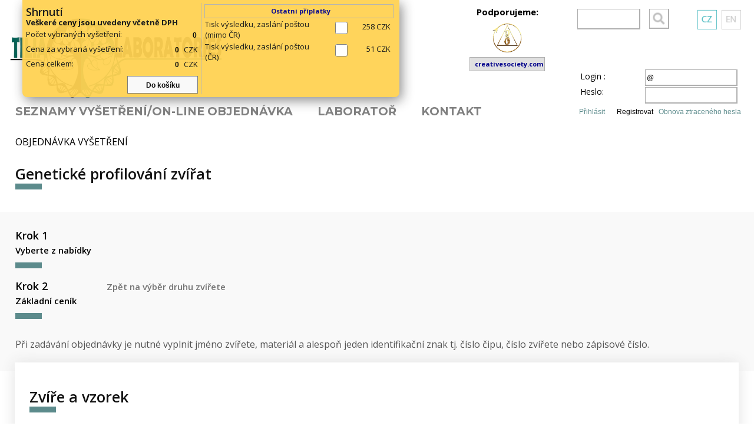

--- FILE ---
content_type: text/html; charset=UTF-8
request_url: https://www.tilialaboratories.cz/index.php?page=00101&d=PES&dp=PES1950&pismeno=T&lang=cz&typvys=1
body_size: 11602
content:
         <!DOCTYPE html>
    <head>
      <meta name="Author" content="Fspnet, http://app.fspnet.eu" >
      <meta name="ROBOTS" content="ALL" >
      <meta name="GOOGLEBOT" content="ARCHIVE,FOLLOW" >
      <meta name="keywords" content="Soňa Peková" >
      <meta name="description" content="Soňa Peková" >
      <meta http-equiv="X-UA-Compatible" content="IE=11" >
      <meta http-equiv="Content-Script-Type" content="text/javascript">
      <meta http-equiv="Content-Style-Type" content="text/css">
      <meta http-equiv="Content-Type" content="text/html; charset=utf-8" >
      <meta name="viewport" content="width=device-width, initial-scale=1.0">
      <title>Tilia Laboratories-Objednávka vyšetření - molekulární genetika</title>
      <meta name="title" content ="Tilia Laboratories-Objednávka vyšetření - molekulární genetika">
      <script type="text/javascript" src="//fonts.googleapis.com/measure"></script>
      <link href="https://fonts.googleapis.com/css?family=Montserrat:100,200,300,400,500,600,700,800,900&amp;subset=cyrillic,cyrillic-ext,latin-ext" rel="stylesheet">
      <link href="https://fonts.googleapis.com/css?family=Open+Sans:300,400,600,700,800&amp;subset=cyrillic,cyrillic-ext,latin-ext" rel="stylesheet">
      <link rel="stylesheet" href="https://use.fontawesome.com/releases/v5.7.2/css/all.css" integrity="sha384-fnmOCqbTlWIlj8LyTjo7mOUStjsKC4pOpQbqyi7RrhN7udi9RwhKkMHpvLbHG9Sr" crossorigin="anonymous">
      <link rel="icon" href="faviconn.png" type="image/x-icon" >
      <link rel="admin/shortcut icon" href="favicon.ico" type="image/x-icon" >
      <link rel="sitemap" href="sitemap_cz.xml" type="application/xml" >
     <script type="text/javascript" src="_js/animace.js"></script>
     <script type="text/javascript" src="_js/funkce.js"></script>
     <script type="text/javascript" src="_js/ext_funkce.js"></script>
     <script type="text/javascript" src="https://api.mapy.cz/loader.js"></script>
      <script type="text/javascript">Loader.load();</script>
    <link rel="stylesheet" type="text/css" href="webdefaultm.css" media="only screen and (max-width: 620px)" />
    <link rel="stylesheet" type="text/css" href="webdefault.css" media="screen and (min-width: 620px)" />
      </head>
      <body onresize="resize_body(1);">
       <div id="fade" class="black_overlay" onclick="HideImage();"></div>
       <div id="hlavni"><div id="hlavicka" ><span></span>
<div class="flags" ><img src="flags/a_cz.png" class="a_img_flag" hspace="2" alt="language"><img src="flags/n_uk.png" class="n_img_flag" hspace="3" alt="language" onclick="window.open('http://www.tilialaboratories.cz/index.php?page=00101&d=PES&dp=PES1950&pismeno=T&lang=uk&typvys=1','_self','')" > </div>
<form action="#" method="POST"><div class="hledej"><div class="label">vyhledej v textu</div><input type="text" name="hledej" class="input_hledej"  size="38" value="" ><input type="hidden" name="page" value="00101" ><input type="hidden" name="lang" value="cz" >&nbsp;<input type="submit" class="submitsearch" value="hledej" >&nbsp; </div> </form> 

<form action="_js/script_php/prihlas.php"  method="post">
      <div class="login_table">
          <div class="chyby"></div>
          <div class="name"><div class="login_label">Login :&nbsp;&nbsp;&nbsp;</div><input type="text" name="jmeno" tabindex="1" value="@" /></div>
          <div class="pass"><div class="login_label">Heslo: </div><input type="password" name="heslo" tabindex="2"  /></div>
          <div class="eshop_prihlas"><input name="login" type="submit"  value="  Přihlásit  "/></div>
          <div class="eshop_registrace">
            <input name="registrace" type="submit" value="Registrovat" />

          </div>
          <div class="eshop_obnovheslo"><input name="obnovit" type="submit" value="Obnova ztraceného hesla" /></div>
        </div>
        </form>
<div class="prazdny_kos">Nákupní košík je prázdný</div>
 <div class="imgcreative">Podporujeme:<div id="popup" onmouseup="presunZastav(event);" style="z-index:900;cursor:pointer;background-color:#ffffff;border:1px solid #cccccc;display:none;position:fixed;">
                        <div title="Přesun náhledu" class="presun" onmousedown="presunSpust(event);" style="float:left;"></div><div title="Zpět" class="posuvnikl" onclick="roluj_foto_popup(1,1,'popup');" > </div><div title="Spust prezentaci" class="zastav" onclick="roluj_foto_popup(1,0,'popup');"></div><div title="Další" class="posuvnikp"  onclick="roluj_foto_popup(-1,1,'popup');"  > </div>
                        <div id="popupText" style="cursor:default;float:left;">creativesociety.com</div>
                        <div class="galerie_zavri" title="Zavři náhled" style="padding-top:3px;float:right;" onclick="HideImage('popup')">&nbsp;&nbsp;&nbsp;x&nbsp;&nbsp;&nbsp;&nbsp;</div>
                        <img src=".." id="popupImage" onclick="HideImage('popup')" style="clear:left;" alt="creativesociety.com">
                        </div><table class="obrazek"  ><tr><td><a href="#" onclick="window.open('https://creativesociety.com/cs', '', 'scrollbars=no,scrolling=0,resizable=0,top=10,left=10,width=840,height=600')" ><img style="" src="dokumenty/webmenu6516/cs-logo-gold.png" alt="creativesociety.com"  width="30"  height="30" ></a></td></tr><tr><th>creativesociety.com</th></tr></table></div> 
<div class="navigace">
<a href="index.php?page=home&lang=cz">&nbsp;Úvodní stránka </a>&nbsp;&nbsp;<a href="index.php?page=100&amp;lang=cz">Detail akce</a>&nbsp;&nbsp;<a href="index.php?page=101&amp;lang=cz">Objednávka vyšetření - molekulární genetika</a>
</div>
<div></div><div class="hlavicka_logo" onclick="reload_menuV('home','lang=cz');"></div><div id="menu"><ul id="nav" ><li class="first "><a href="#" onclick=" submenu(1)">Seznamy vyšetření/On-line objednávka</a><ul  id="submenu1" ><li><a href="index.php?page=200200&amp;lang=cz" >Molekulární genetika</a></li><li><a href="index.php?page=200300&amp;lang=cz" >Molekulární mikrobiologie</a></li><li><a href="index.php?page=200400&amp;lang=cz" >GENETICKÁ ANALÝZA POTRAVIN</a></li></ul></li><div class="oddelovac">&nbsp;</div><li><a href="#" onclick=" submenu(2)">LABORATOŘ</a><ul  id="submenu2" ><li><a href="index.php?page=300200&amp;lang=cz" >Naše projekty</a></li><li><a href="index.php?page=300300&amp;lang=cz" >Přednášky a vzdělávací akce</a></li><li><a href="index.php?page=300350&amp;lang=cz" >Certifikáty</a></li><li><a href="index.php?page=300400&amp;lang=cz" >Dokumenty ke stažení</a></li><li><a href="index.php?page=300600&amp;lang=cz" >Fotogalerie</a></li><li><a href="index.php?page=300700&amp;lang=cz" >Náš tým</a></li><li><a href="index.php?page=300900&amp;lang=cz" >Obchodní podmínky</a></li></ul></li><div class="oddelovac">&nbsp;</div><li><a href="index.php?page=600000&amp;lang=cz">KONTAKT</a></li></ul><div class="ClearLeftF0">&nbsp;</div></div>
        </div>
        <div id="obsah"><div id="obsah_1"><h1>OBJEDNÁVKA VYŠETŘENÍ</h1>
<h2>Genetické profilování zvířat</h2>
<div <div class="laborator">
<h3>Krok 1<br><small>
Vyberte z nabídky</small></h3>

<h3>Krok 2<small><a href="?page=00101&lang=cz" style="margin-left:100px;" >Zpět na výběr druhu zvířete</a><br>   
Základní ceník</small></h3>
<p>Při zadávání objednávky je nutné vyplnit jméno zvířete, materiál a alespoň jeden identifikační znak tj. číslo čipu, číslo zvířete nebo zápisové číslo. </p>
<form id="MainObj"  name="MainObj" style="float:left;" action="_js/script_php/sc_dokosevys.php?lang=cz" method="post"><div id="MainSeznamVys" ><div class="prazdna_zadanka"></div><table style="clear:left;" class="class="zalNoSelected" id="MyPacient" border="0" ><tr><td colspan="8"> <h2>Zvíře a vzorek</h2></td></tr><tr><td colspan="2" >Druh zvířete</h3></td><td><select id="id_druh" name="id_druh" class="selects_reg" onchange="zmena_druhu(this.form);"  readonly="readonly" ><option value="BIZON" >Bizon</option><option value="CLOVEK" >Člověk</option><option value="FRETKA" >Fretka</option><option value="HAD" >Had</option><option value="HMYZ" >Hmyz</option><option value="JELEN" >Jelenovití</option><option value="KLISTE" >Klíště</option><option value="KOCKA" >Kočka</option><option value="KOZA" >Koza</option><option value="KRÁLÍK" >Králík</option><option value="KUN" >Kůň</option><option value="LETOUNI" >Letouni</option><option value="LEV" >lev</option><option value="LOS" >Los</option><option value="OPICE" >Opice</option><option value="OSTATNI" >Ostatní</option><option value="OVCE" >Ovce</option><option value="PES"  selected="selected" >Pes</option><option value="PLAZI" >Plazi</option><option value="POTKAN" >Potkan</option><option value="PRASE" >Prase</option><option value="PTAK" >Ptáci</option><option value="RODENT" >Hlodavec</option><option value="RYBA" >Ryby</option><option value="SKOT" >Skot</option><option value="VSE" >Pro všechny druhy</option></select></td><td>Plemeno</h3></td><td colspan="4"><div id="plemenaDiv" ><input name="plemeno" id="plemeno"  type="hidden"  value="PES1950"><input type="text" disabled="disabled" value="Tornjak"></div></td></tr><tr><td nowrap colspan="2" ">Jméno zvířete*</td><td colspan="2"><input class="inputs_reg"  id="jmeno_pacient" name="jmeno_pacient" type="text"  value="" /></td><td>Narozen</td><td ><input class="inputs_reg"  id="dat_narozeni" name="dat_narozeni" type="text"  value="1.1.2005" /></td><td>&nbsp;Sex</td><td><select name="pac_sex" class="selects_reg"><option value=" ">Bez výběru</option><option value="Samec"  selected="selected" >Samec</option><option value="Samice"  selected="selected" >Samice</option><option value="Ostatní"  selected="selected" >Ostatní</option></select></td></tr><tr><td  colspan="2" >Číslo čipu*</td><td><input class="inputs_reg" id="cislo_cipu" name="cislo_cipu" type="text"  value="" /></td><td nowrap >Čís. tetování</td><td ><input class="inputs_reg"  id="cislo_tetovani" name="cislo_tetovani" type="text"  value="" /></td><td>Zápisové č.</td><td  colspan="2"><input class="inputs_reg"  id="cislo_ident" name="cislo_ident" type="text"  value="" /></td></tr><tr><td colspan="2" >Materiál*</td><td  colspan="2"><input class="inputs_reg"  id="material" title="Např. Krev, moč, stolice, srst apod." name="material" type="text" value="" /></td><td colspan="2">Datum odběru</td><td colspan="2"><input class="inputs_reg"  id="dat_odberu" name="dat_odberu" type="text"  value="21.1.2026" /></td><tr><td colspan="3" >Zpráva pro laboratoř</td><td colspan="5" ><input class="inputs_reg"  id="poznamka2" name="poznamka2" type="text" value="" /></td></tr></tr></table><table style="clear:left;" id="MyOrder" border="0"  class="zalSelected"><tr><td colspan="8"> <h2>Majitel / Chovatel (povinné)</h2></td></tr><tr><td colspan="3">Název organizace</td><td  colspan="3"><input class="inputs_reg"  id="m_firma" name="m_firma" style="width:570px;" type="text"  value=""></td><td></td><td onclick="resetformmajitel();" style="cursor:pointer;text-align:center;background-color:#FFD253">Reset formuláře majitel</td><td colspan="3"></td></tr><tr><td colspan="2">IČ</td><td colspan="1"><input class="inputs_reg"  id="m_ic" name="m_ic" type="text" style="width:220px;"  value=""></td><td colspan="1">DIČ</td><td colspan="1"><input class="inputs_reg"  id="m_dic" name="m_dic" type="text" style="width:220px;"  value=""></td><td colspan="2">Stát</td><td  colspan="2"><input class="inputs_reg"  id="m_stat" name="m_stat" type="text" class="inputs_reg" style="width:220px;"  value=""></td></tr><tr><td colspan="2">Jméno</td><td  colspan="2"><input class="inputs_reg"  id="m_jmeno" name="m_jmeno" type="text" class="inputs_reg" style="width:220px;"  value=""></td><td >Příjmení</td><td colspan="3"><input class="inputs_reg"  id="m_prijmeni" name="m_prijmeni" type="text" class="inputs_reg" style="width:220px;"  value=""></td></tr><tr><td colspan="2">Ulice</td><td colspan="2"><input class="inputs_reg"  id="m_ulice" name="m_ulice" type="text" class="inputs_reg" style="width:180px;"  value=""></td><td>Čp.</td><td><input class="inputs_reg" id="m_cp" name="m_cp" type="text" class="inputs_reg" style="width:40px;"value=""></td><td>Telefon</td><td><input class="inputs_reg"  id="m_telefon" name="m_telefon" type="text" class="inputs_reg" style="width:220px;"  value=""></td></tr><tr><td>PSČ</td><td colspan="2"><input class="inputs_reg"  id="m_psc" name="m_psc" type="text" class="inputs_reg" style="width:60px;"  value=""></td><td >Město</td><td colspan="2"><input class="inputs_reg"  id="m_mesto" name="m_mesto" type="text" class="inputs_reg" style="width:144px;"value=""></td><td>Email</td><td><input class="inputs_reg"  id="m_email" name="m_email" type="text" class="inputs_reg" style=" width:220px;"  value=""></td></tr><tr><td colspan="8">&nbsp;<input class="inputs_reg"  name="t_subj" type="hidden" value="veterinar-hobby" /></td></tr></table><table id="kosicek" cellpadding="0" cellspacing="0"  border="0"><tr><td style="padding-bottom:5px;"><table cellpadding="1" cellspacing="0" style="border-right:1px solid #B3B3B3;"><tr><td colspan="2" ><h5>Shrnutí</h5><b>Veškeré ceny jsou uvedeny včetně DPH</b></td></tr><tr><td style="width:215px;">Počet vybraných vyšetření: </td><td align="right"><input  type="text" id="pocvys" style="width:30px;" value="0"></td></tr><tr><td >Cena za vybraná vyšetření: </td><td align="right"><input type="text" id="cena_puv" value="0">&nbsp; CZK</td></tr><tr><td >Cena celkem: </td><td align="right"><input type="text" id="cena_celkem" value="0">&nbsp; CZK</td></tr><tr><td  colspan="2" align="right" ><input  type="button" onclick="kontrola_dat();" value="Do košíku" class="reg_btn"></td></tr></table></td><td><table cellpadding="1" cellspacing="0"><tr><td colspan="2"></td></tr><tr><th colspan="2">Ostatni příplatky</th></tr><tr><td>Tisk výsledku, zaslání poštou (mimo ČR)</td><td><input id="checkpripl_1" onclick="prepocti_cenu()" class="inputschks_reg"  name="check_1" type="checkbox" value="" /><label>258 CZK</label><input type="hidden"  id="pripl_1" name="cenavys_1" value="258 CZK"><input type="hidden"  id="idpripl_1" name="idvys_1" value="501"><input type="hidden"  id="nazpripl_1" name="nazvys_1" value="Tisk výsledku, zaslání poštou (mimo ČR)"><input type="hidden"  id="skvys_1" name="skvys_1" value="50"></td></tr><tr><td>Tisk výsledku, zaslání poštou (ČR)</td><td><input id="checkpripl_2" onclick="prepocti_cenu()" class="inputschks_reg"  name="check_2" type="checkbox" value="" /><label>51 CZK</label><input type="hidden"  id="pripl_2" name="cenavys_2" value="51 CZK"><input type="hidden"  id="idpripl_2" name="idvys_2" value="500"><input type="hidden"  id="nazpripl_2" name="nazvys_2" value="Tisk výsledku, zaslání poštou (ČR)"><input type="hidden"  id="skvys_2" name="skvys_2" value="50"></td></tr><tr><td  colspan="2"><div id="chyby" class="chyby">&nbsp;</div></td></tr></table></td></tr></table><h3>Pes - Tornjak</h3><div class="zalozk_reg">Geneticky podmíněné nemoci<br><span class="dopln_text-skupiny">






</span><span class="otevriZavri-skupinu" onclick="otevri_zavriskvys(this,'mg')">-</span></div><ul><li><input id="check_3" onclick="prepocti_cenu()" class="inputschks_reg"  name="check_3" type="checkbox" value="" /><div title="Alportův syndrom COL4A5 c.513_522delTAATCCAGGA" >Alportův syndrom COL4A5 c.513_522delTAATCCAGGA</div><label>1321 CZK</label><div style="border:1px solid #B1CBD3;background-color:#ffffff;display:none;" id="cis_02001" onclick="zavri_div('cis_02001')">&nbsp;&nbsp;&nbsp;&nbsp;&nbsp;&nbsp;<small><small>kliknutím detail zavřete</small></small></div><div class="vys_oddelovac"></li><input type="hidden"  id="vys_3" name="cenavys_3" value="1321 CZK"><input type="hidden"  id="idvys_3" name="idvys_3" value="12202"><input type="hidden"  id="nazvys_3" name="nazvys_3" value="Alportův syndrom COL4A5 c.513_522delTAATCCAGGA"><input type="hidden"  id="skvys_3" name="skvys_3" value="110"><li><input id="check_4" onclick="prepocti_cenu()" class="inputschks_reg"  name="check_4" type="checkbox" value="" /><div title="Cystinurie SLC3A1 c.350delG" >Cystinurie SLC3A1 c.350delG</div><label>1321 CZK</label><div style="border:1px solid #B1CBD3;background-color:#ffffff;display:none;" id="cis_02002" onclick="zavri_div('cis_02002')">&nbsp;&nbsp;&nbsp;&nbsp;&nbsp;&nbsp;<small><small>kliknutím detail zavřete</small></small></div><div class="vys_oddelovac"></li><input type="hidden"  id="vys_4" name="cenavys_4" value="1321 CZK"><input type="hidden"  id="idvys_4" name="idvys_4" value="11477"><input type="hidden"  id="nazvys_4" name="nazvys_4" value="Cystinurie SLC3A1 c.350delG"><input type="hidden"  id="skvys_4" name="skvys_4" value="110"><li><input id="check_5" onclick="prepocti_cenu()" class="inputschks_reg"  name="check_5" type="checkbox" value="" /><div title="Deficience adheze leukocytů ITGB-2 c.107G>C (CLAD)" >Deficience adheze leukocytů ITGB-2 c.107G>C (CLAD)</div><label>1321 CZK</label><div style="border:1px solid #B1CBD3;background-color:#ffffff;display:none;" id="cis_02003" onclick="zavri_div('cis_02003')">&nbsp;&nbsp;&nbsp;&nbsp;&nbsp;&nbsp;<small><small>kliknutím detail zavřete</small></small></div><div class="vys_oddelovac"></li><input type="hidden"  id="vys_5" name="cenavys_5" value="1321 CZK"><input type="hidden"  id="idvys_5" name="idvys_5" value="12205"><input type="hidden"  id="nazvys_5" name="nazvys_5" value="Deficience adheze leukocytů ITGB-2 c.107G>C (CLAD)"><input type="hidden"  id="skvys_5" name="skvys_5" value="110"><li><input id="check_6" onclick="prepocti_cenu()" class="inputschks_reg"  name="check_6" type="checkbox" value="" /><div title="Eliptocytóza SPTB c.6384C>T" >Eliptocytóza SPTB c.6384C>T</div><label>1321 CZK</label><div style="border:1px solid #B1CBD3;background-color:#ffffff;display:none;" id="cis_02004" onclick="zavri_div('cis_02004')">&nbsp;&nbsp;&nbsp;&nbsp;&nbsp;&nbsp;<small><small>kliknutím detail zavřete</small></small></div><div class="vys_oddelovac"></li><input type="hidden"  id="vys_6" name="cenavys_6" value="1321 CZK"><input type="hidden"  id="idvys_6" name="idvys_6" value="12208"><input type="hidden"  id="nazvys_6" name="nazvys_6" value="Eliptocytóza SPTB c.6384C>T"><input type="hidden"  id="skvys_6" name="skvys_6" value="110"><li><input id="check_7" onclick="prepocti_cenu()" class="inputschks_reg"  name="check_7" type="checkbox" value="" /><div title="Hemofilie B - deficience faktoru IX F9 c.1253G>A" >Hemofilie B - deficience faktoru IX F9 c.1253G>A</div><label>1321 CZK</label><div style="border:1px solid #B1CBD3;background-color:#ffffff;display:none;" id="cis_02005" onclick="zavri_div('cis_02005')">&nbsp;&nbsp;&nbsp;&nbsp;&nbsp;&nbsp;<small><small>kliknutím detail zavřete</small></small></div><div class="vys_oddelovac"></li><input type="hidden"  id="vys_7" name="cenavys_7" value="1321 CZK"><input type="hidden"  id="idvys_7" name="idvys_7" value="12204"><input type="hidden"  id="nazvys_7" name="nazvys_7" value="Hemofilie B - deficience faktoru IX F9 c.1253G>A"><input type="hidden"  id="skvys_7" name="skvys_7" value="110"><li><input id="check_8" onclick="prepocti_cenu()" class="inputschks_reg"  name="check_8" type="checkbox" value="" /><div title="Maligní hypertermie RYR-1 c.1640T>C" >Maligní hypertermie RYR-1 c.1640T>C</div><label>1321 CZK</label><div style="border:1px solid #B1CBD3;background-color:#ffffff;display:none;" id="cis_02006" onclick="zavri_div('cis_02006')">&nbsp;&nbsp;&nbsp;&nbsp;&nbsp;&nbsp;<small><small>kliknutím detail zavřete</small></small></div><div class="vys_oddelovac"></li><input type="hidden"  id="vys_8" name="cenavys_8" value="1321 CZK"><input type="hidden"  id="idvys_8" name="idvys_8" value="12207"><input type="hidden"  id="nazvys_8" name="nazvys_8" value="Maligní hypertermie RYR-1 c.1640T>C"><input type="hidden"  id="skvys_8" name="skvys_8" value="110"><li><input id="check_9" onclick="prepocti_cenu()" class="inputschks_reg"  name="check_9" type="checkbox" value="" /><div title="Okulokutánní albinismus SLC45A2 c.1478G>A" >Okulokutánní albinismus SLC45A2 c.1478G>A</div><label>1321 CZK</label><div style="border:1px solid #B1CBD3;background-color:#ffffff;display:none;" id="cis_02007" onclick="zavri_div('cis_02007')">&nbsp;&nbsp;&nbsp;&nbsp;&nbsp;&nbsp;<small><small>kliknutím detail zavřete</small></small></div><div class="vys_oddelovac"></li><input type="hidden"  id="vys_9" name="cenavys_9" value="1321 CZK"><input type="hidden"  id="idvys_9" name="idvys_9" value="26070"><input type="hidden"  id="nazvys_9" name="nazvys_9" value="Okulokutánní albinismus SLC45A2 c.1478G>A"><input type="hidden"  id="skvys_9" name="skvys_9" value="110"></ul><div class="vys_oddelovac">






</div><div class="zalozk_reg">Geneticky podmíněné znaky<br><span class="dopln_text-skupiny">






</span><span class="otevriZavri-skupinu" onclick="otevri_zavriskvys(this,'mg')">-</span></div><ul><li><input id="check_10" onclick="prepocti_cenu()" class="inputschks_reg"  name="check_10" type="checkbox" value="" /><div title="Barva srsti černá s pálením (Baset, Welsh Corgi Pembroke), RALY g.1875_1890dupCCCCAGGTCAGAGTTT" >Barva srsti černá s pálením (Baset, Welsh Corgi Pembroke), RALY g.1875_1890dupCCCCAGGTCAGAGTTT</div><label>1321 CZK</label><div style="border:1px solid #B1CBD3;background-color:#ffffff;display:none;" id="cis_05001" onclick="zavri_div('cis_05001')">&nbsp;&nbsp;&nbsp;&nbsp;&nbsp;&nbsp;<small><small>kliknutím detail zavřete</small></small></div><div class="vys_oddelovac"></li><input type="hidden"  id="vys_10" name="cenavys_10" value="1321 CZK"><input type="hidden"  id="idvys_10" name="idvys_10" value="11552"><input type="hidden"  id="nazvys_10" name="nazvys_10" value="Barva srsti černá s pálením (Baset, Welsh Corgi Pembroke), RALY g.1875_1890dupCCCCAGGTCAGAGTTT"><input type="hidden"  id="skvys_10" name="skvys_10" value="120"><li><input id="check_11" onclick="prepocti_cenu()" class="inputschks_reg"  name="check_11" type="checkbox" value="" /><div title="Barva srsti harlekýn PSMB7 c.146T>G" >Barva srsti harlekýn PSMB7 c.146T>G</div><label>1321 CZK</label><div style="border:1px solid #B1CBD3;background-color:#ffffff;display:none;" id="cis_05002" onclick="zavri_div('cis_05002')">&nbsp;&nbsp;&nbsp;&nbsp;&nbsp;&nbsp;<small><small>kliknutím detail zavřete</small></small></div><div class="vys_oddelovac"></li><input type="hidden"  id="vys_11" name="cenavys_11" value="1321 CZK"><input type="hidden"  id="idvys_11" name="idvys_11" value="11218"><input type="hidden"  id="nazvys_11" name="nazvys_11" value="Barva srsti harlekýn PSMB7 c.146T>G"><input type="hidden"  id="skvys_11" name="skvys_11" value="120"><li><input id="check_12" onclick="prepocti_cenu()" class="inputschks_reg"  name="check_12" type="checkbox" value="" /><div title="Barva srsti harlekýn PSMB7 c.146T>G" >Barva srsti harlekýn PSMB7 c.146T>G</div><label>1321 CZK</label><div style="border:1px solid #B1CBD3;background-color:#ffffff;display:none;" id="cis_05003" onclick="zavri_div('cis_05003')">&nbsp;&nbsp;&nbsp;&nbsp;&nbsp;&nbsp;<small><small>kliknutím detail zavřete</small></small></div><div class="vys_oddelovac"></li><input type="hidden"  id="vys_12" name="cenavys_12" value="1321 CZK"><input type="hidden"  id="idvys_12" name="idvys_12" value="11420"><input type="hidden"  id="nazvys_12" name="nazvys_12" value="Barva srsti harlekýn PSMB7 c.146T>G"><input type="hidden"  id="skvys_12" name="skvys_12" value="120"><li><input id="check_13" onclick="prepocti_cenu()" class="inputschks_reg"  name="check_13" type="checkbox" value="" /><div title="Bezsrstost SGK3 c.283_286delTTAG (vhodné pro plemeno AHT)" >Bezsrstost SGK3 c.283_286delTTAG (vhodné pro plemeno AHT)</div><label>1321 CZK</label><div style="border:1px solid #B1CBD3;background-color:#ffffff;display:none;" id="cis_05004" onclick="zavri_div('cis_05004')">&nbsp;&nbsp;&nbsp;&nbsp;&nbsp;&nbsp;<small><small>kliknutím detail zavřete</small></small></div><div class="vys_oddelovac"></li><input type="hidden"  id="vys_13" name="cenavys_13" value="1321 CZK"><input type="hidden"  id="idvys_13" name="idvys_13" value="32226"><input type="hidden"  id="nazvys_13" name="nazvys_13" value="Bezsrstost SGK3 c.283_286delTTAG (vhodné pro plemeno AHT)"><input type="hidden"  id="skvys_13" name="skvys_13" value="120"><li><input id="check_14" onclick="prepocti_cenu()" class="inputschks_reg"  name="check_14" type="checkbox" value="" /><div title="Černá barva srsti, alela a ASIP c.288C>T" >Černá barva srsti, alela a ASIP c.288C>T</div><label>1321 CZK</label><div style="border:1px solid #B1CBD3;background-color:#ffffff;display:none;" id="cis_05005" onclick="zavri_div('cis_05005')">&nbsp;&nbsp;&nbsp;&nbsp;&nbsp;&nbsp;<small><small>kliknutím detail zavřete</small></small></div><div class="vys_oddelovac"></li><input type="hidden"  id="vys_14" name="cenavys_14" value="1321 CZK"><input type="hidden"  id="idvys_14" name="idvys_14" value="11208"><input type="hidden"  id="nazvys_14" name="nazvys_14" value="Černá barva srsti, alela a ASIP c.288C>T"><input type="hidden"  id="skvys_14" name="skvys_14" value="120"><li><input id="check_15" onclick="prepocti_cenu()" class="inputschks_reg"  name="check_15" type="checkbox" value="" /><div title="Dlouhá a jemná srst FGF5 c.284G>T" >Dlouhá a jemná srst FGF5 c.284G>T</div><label>1321 CZK</label><div style="border:1px solid #B1CBD3;background-color:#ffffff;display:none;" id="cis_05006" onclick="zavri_div('cis_05006')">&nbsp;&nbsp;&nbsp;&nbsp;&nbsp;&nbsp;<small><small>kliknutím detail zavřete</small></small></div><div class="vys_oddelovac"></li><input type="hidden"  id="vys_15" name="cenavys_15" value="1321 CZK"><input type="hidden"  id="idvys_15" name="idvys_15" value="11213"><input type="hidden"  id="nazvys_15" name="nazvys_15" value="Dlouhá a jemná srst FGF5 c.284G>T"><input type="hidden"  id="skvys_15" name="skvys_15" value="120"><li><input id="check_16" onclick="prepocti_cenu()" class="inputschks_reg"  name="check_16" type="checkbox" value="" /><div title="Dlouhá srst  FGF5 - c.578C>T" >Dlouhá srst  FGF5 - c.578C>T</div><label>1321 CZK</label><div style="border:1px solid #B1CBD3;background-color:#ffffff;display:none;" id="cis_05007" onclick="zavri_div('cis_05007')">&nbsp;&nbsp;&nbsp;&nbsp;&nbsp;&nbsp;<small><small>kliknutím detail zavřete</small></small></div><div class="vys_oddelovac"></li><input type="hidden"  id="vys_16" name="cenavys_16" value="1321 CZK"><input type="hidden"  id="idvys_16" name="idvys_16" value="26037"><input type="hidden"  id="nazvys_16" name="nazvys_16" value="Dlouhá srst  FGF5 - c.578C>T"><input type="hidden"  id="skvys_16" name="skvys_16" value="120"><li><input id="check_17" onclick="prepocti_cenu()" class="inputschks_reg"  name="check_17" type="checkbox" value="" /><div title="Dlouhá srst FGF5 - c.556_571del16" >Dlouhá srst FGF5 - c.556_571del16</div><label>1321 CZK</label><div style="border:1px solid #B1CBD3;background-color:#ffffff;display:none;" id="cis_05008" onclick="zavri_div('cis_05008')">&nbsp;&nbsp;&nbsp;&nbsp;&nbsp;&nbsp;<small><small>kliknutím detail zavřete</small></small></div><div class="vys_oddelovac"></li><input type="hidden"  id="vys_17" name="cenavys_17" value="1321 CZK"><input type="hidden"  id="idvys_17" name="idvys_17" value="26035"><input type="hidden"  id="nazvys_17" name="nazvys_17" value="Dlouhá srst FGF5 - c.556_571del16"><input type="hidden"  id="skvys_17" name="skvys_17" value="120"><li><input id="check_18" onclick="prepocti_cenu()" class="inputschks_reg"  name="check_18" type="checkbox" value="" /><div title="Dlouhá srst FGF5 - c.559_560dupGC" >Dlouhá srst FGF5 - c.559_560dupGC</div><label>1321 CZK</label><div style="border:1px solid #B1CBD3;background-color:#ffffff;display:none;" id="cis_05009" onclick="zavri_div('cis_05009')">&nbsp;&nbsp;&nbsp;&nbsp;&nbsp;&nbsp;<small><small>kliknutím detail zavřete</small></small></div><div class="vys_oddelovac"></li><input type="hidden"  id="vys_18" name="cenavys_18" value="1321 CZK"><input type="hidden"  id="idvys_18" name="idvys_18" value="26036"><input type="hidden"  id="nazvys_18" name="nazvys_18" value="Dlouhá srst FGF5 - c.559_560dupGC"><input type="hidden"  id="skvys_18" name="skvys_18" value="120"><li><input id="check_19" onclick="prepocti_cenu()" class="inputschks_reg"  name="check_19" type="checkbox" value="" /><div title="Hnědá barva srsti TYRP1 c.555T>G (pro plemena Australský ovčák a Miniaturní americký ovčák)" >Hnědá barva srsti TYRP1 c.555T>G (pro plemena Australský ovčák a Miniaturní americký ovčák)</div><label>1321 CZK</label><div style="border:1px solid #B1CBD3;background-color:#ffffff;display:none;" id="cis_05010" onclick="zavri_div('cis_05010')">&nbsp;&nbsp;&nbsp;&nbsp;&nbsp;&nbsp;<small><small>kliknutím detail zavřete</small></small></div><div class="vys_oddelovac"></li><input type="hidden"  id="vys_19" name="cenavys_19" value="1321 CZK"><input type="hidden"  id="idvys_19" name="idvys_19" value="32136"><input type="hidden"  id="nazvys_19" name="nazvys_19" value="Hnědá barva srsti TYRP1 c.555T>G (pro plemena Australský ovčák a Miniaturní americký ovčák)"><input type="hidden"  id="skvys_19" name="skvys_19" value="120"><li><input id="check_20" onclick="prepocti_cenu()" class="inputschks_reg"  name="check_20" type="checkbox" value="" /><div title="Kudrnatá srst KRT71 c.451C>T" >Kudrnatá srst KRT71 c.451C>T</div><label>1321 CZK</label><div style="border:1px solid #B1CBD3;background-color:#ffffff;display:none;" id="cis_05011" onclick="zavri_div('cis_05011')">&nbsp;&nbsp;&nbsp;&nbsp;&nbsp;&nbsp;<small><small>kliknutím detail zavřete</small></small></div><div class="vys_oddelovac"></li><input type="hidden"  id="vys_20" name="cenavys_20" value="1321 CZK"><input type="hidden"  id="idvys_20" name="idvys_20" value="11214"><input type="hidden"  id="nazvys_20" name="nazvys_20" value="Kudrnatá srst KRT71 c.451C>T"><input type="hidden"  id="skvys_20" name="skvys_20" value="120"><li><input id="check_21" onclick="prepocti_cenu()" class="inputschks_reg"  name="check_21" type="checkbox" value="" /><div title="LOKUS B, Barva srsti hnědá alela bc_bd_bs |TYRP1 c.121T>A | TYRP1 c.1033_1036del | TYRP1 c.991C>T" >LOKUS B, Barva srsti hnědá alela bc_bd_bs |TYRP1 c.121T>A | TYRP1 c.1033_1036del | TYRP1 c.991C>T</div><label>1839 CZK</label><div style="border:1px solid #B1CBD3;background-color:#ffffff;display:none;" id="cis_05012" onclick="zavri_div('cis_05012')">&nbsp;&nbsp;&nbsp;&nbsp;&nbsp;&nbsp;<small><small>kliknutím detail zavřete</small></small></div><div class="vys_oddelovac"></li><input type="hidden"  id="vys_21" name="cenavys_21" value="1839 CZK"><input type="hidden"  id="idvys_21" name="idvys_21" value="26079"><input type="hidden"  id="nazvys_21" name="nazvys_21" value="LOKUS B, Barva srsti hnědá alela bc_bd_bs |TYRP1 c.121T>A | TYRP1 c.1033_1036del | TYRP1 c.991C>T"><input type="hidden"  id="skvys_21" name="skvys_21" value="120"><li><input id="check_22" onclick="prepocti_cenu()" class="inputschks_reg"  name="check_22" type="checkbox" value="" /><div title="LOKUS D - alela d1 - Ředění barvy srsti MLPH c.-22G>A" >LOKUS D - alela d1 - Ředění barvy srsti MLPH c.-22G>A</div><label>1321 CZK</label><div style="border:1px solid #B1CBD3;background-color:#ffffff;display:none;" id="cis_05013" onclick="zavri_div('cis_05013')">&nbsp;&nbsp;&nbsp;&nbsp;&nbsp;&nbsp;<small><small>kliknutím detail zavřete</small></small></div><div class="vys_oddelovac"></li><input type="hidden"  id="vys_22" name="cenavys_22" value="1321 CZK"><input type="hidden"  id="idvys_22" name="idvys_22" value="11217"><input type="hidden"  id="nazvys_22" name="nazvys_22" value="LOKUS D - alela d1 - Ředění barvy srsti MLPH c.-22G>A"><input type="hidden"  id="skvys_22" name="skvys_22" value="120"><li><input id="check_23" onclick="prepocti_cenu()" class="inputschks_reg"  name="check_23" type="checkbox" value="" /><div title="LOKUS D - alela d2 - Ředění barvy srsti - MLPH c.705G>C" >LOKUS D - alela d2 - Ředění barvy srsti - MLPH c.705G>C</div><label>1321 CZK</label><div style="border:1px solid #B1CBD3;background-color:#ffffff;display:none;" id="cis_05014" onclick="zavri_div('cis_05014')">&nbsp;&nbsp;&nbsp;&nbsp;&nbsp;&nbsp;<small><small>kliknutím detail zavřete</small></small></div><div class="vys_oddelovac"></li><input type="hidden"  id="vys_23" name="cenavys_23" value="1321 CZK"><input type="hidden"  id="idvys_23" name="idvys_23" value="32133"><input type="hidden"  id="nazvys_23" name="nazvys_23" value="LOKUS D - alela d2 - Ředění barvy srsti - MLPH c.705G>C"><input type="hidden"  id="skvys_23" name="skvys_23" value="120"><li><input id="check_24" onclick="prepocti_cenu()" class="inputschks_reg"  name="check_24" type="checkbox" value="" /><div title="LOKUS E alela e2, Červenohnědá barva srsti/ žlutá, MC1R c.430G>C (Australský honácký pes)" >LOKUS E alela e2, Červenohnědá barva srsti/ žlutá, MC1R c.430G>C (Australský honácký pes)</div><label>1321 CZK</label><div style="border:1px solid #B1CBD3;background-color:#ffffff;display:none;" id="cis_05015" onclick="zavri_div('cis_05015')">&nbsp;&nbsp;&nbsp;&nbsp;&nbsp;&nbsp;<small><small>kliknutím detail zavřete</small></small></div><div class="vys_oddelovac"></li><input type="hidden"  id="vys_24" name="cenavys_24" value="1321 CZK"><input type="hidden"  id="idvys_24" name="idvys_24" value="32139"><input type="hidden"  id="nazvys_24" name="nazvys_24" value="LOKUS E alela e2, Červenohnědá barva srsti/ žlutá, MC1R c.430G>C (Australský honácký pes)"><input type="hidden"  id="skvys_24" name="skvys_24" value="120"><li><input id="check_25" onclick="prepocti_cenu()" class="inputschks_reg"  name="check_25" type="checkbox" value="" /><div title="LOKUS E, Červenohnědá barva srsti/ žlutá, MC1R c.916C>T" >LOKUS E, Červenohnědá barva srsti/ žlutá, MC1R c.916C>T</div><label>1321 CZK</label><div style="border:1px solid #B1CBD3;background-color:#ffffff;display:none;" id="cis_05016" onclick="zavri_div('cis_05016')">&nbsp;&nbsp;&nbsp;&nbsp;&nbsp;&nbsp;<small><small>kliknutím detail zavřete</small></small></div><div class="vys_oddelovac"></li><input type="hidden"  id="vys_25" name="cenavys_25" value="1321 CZK"><input type="hidden"  id="idvys_25" name="idvys_25" value="11215"><input type="hidden"  id="nazvys_25" name="nazvys_25" value="LOKUS E, Červenohnědá barva srsti/ žlutá, MC1R c.916C>T"><input type="hidden"  id="skvys_25" name="skvys_25" value="120"><li><input id="check_26" onclick="prepocti_cenu()" class="inputschks_reg"  name="check_26" type="checkbox" value="" /><div title="LOKUS K - Černá barva srsti - CBD103 c.67_69delGGG" >LOKUS K - Černá barva srsti - CBD103 c.67_69delGGG</div><label>1321 CZK</label><div style="border:1px solid #B1CBD3;background-color:#ffffff;display:none;" id="cis_05017" onclick="zavri_div('cis_05017')">&nbsp;&nbsp;&nbsp;&nbsp;&nbsp;&nbsp;<small><small>kliknutím detail zavřete</small></small></div><div class="vys_oddelovac"></li><input type="hidden"  id="vys_26" name="cenavys_26" value="1321 CZK"><input type="hidden"  id="idvys_26" name="idvys_26" value="11211"><input type="hidden"  id="nazvys_26" name="nazvys_26" value="LOKUS K - Černá barva srsti - CBD103 c.67_69delGGG"><input type="hidden"  id="skvys_26" name="skvys_26" value="120"><li><input id="check_27" onclick="prepocti_cenu()" class="inputschks_reg"  name="check_27" type="checkbox" value="" /><div title="Lokus S, Piebald, MITFins_SINE" >Lokus S, Piebald, MITFins_SINE</div><label>1321 CZK</label><div style="border:1px solid #B1CBD3;background-color:#ffffff;display:none;" id="cis_05018" onclick="zavri_div('cis_05018')">&nbsp;&nbsp;&nbsp;&nbsp;&nbsp;&nbsp;<small><small>kliknutím detail zavřete</small></small></div><div class="vys_oddelovac"></li><input type="hidden"  id="vys_27" name="cenavys_27" value="1321 CZK"><input type="hidden"  id="idvys_27" name="idvys_27" value="32111"><input type="hidden"  id="nazvys_27" name="nazvys_27" value="Lokus S, Piebald, MITFins_SINE"><input type="hidden"  id="skvys_27" name="skvys_27" value="120"><li><input id="check_28" onclick="prepocti_cenu()" class="inputschks_reg"  name="check_28" type="checkbox" value="" /><div title="Melanistická maska u psů se světlou/sobolí barvou srsti, alela Em, MC1R c.790A>G" >Melanistická maska u psů se světlou/sobolí barvou srsti, alela Em, MC1R c.790A>G</div><label>1321 CZK</label><div style="border:1px solid #B1CBD3;background-color:#ffffff;display:none;" id="cis_05019" onclick="zavri_div('cis_05019')">&nbsp;&nbsp;&nbsp;&nbsp;&nbsp;&nbsp;<small><small>kliknutím detail zavřete</small></small></div><div class="vys_oddelovac"></li><input type="hidden"  id="vys_28" name="cenavys_28" value="1321 CZK"><input type="hidden"  id="idvys_28" name="idvys_28" value="11216"><input type="hidden"  id="nazvys_28" name="nazvys_28" value="Melanistická maska u psů se světlou/sobolí barvou srsti, alela Em, MC1R c.790A>G"><input type="hidden"  id="skvys_28" name="skvys_28" value="120"><li><input id="check_29" onclick="prepocti_cenu()" class="inputschks_reg"  name="check_29" type="checkbox" value="" /><div title="Světle hnědá/sobolí barva srsti, alela ay ASIP c.246G>T and c.250G>A" >Světle hnědá/sobolí barva srsti, alela ay ASIP c.246G>T and c.250G>A</div><label>1321 CZK</label><div style="border:1px solid #B1CBD3;background-color:#ffffff;display:none;" id="cis_05020" onclick="zavri_div('cis_05020')">&nbsp;&nbsp;&nbsp;&nbsp;&nbsp;&nbsp;<small><small>kliknutím detail zavřete</small></small></div><div class="vys_oddelovac"></li><input type="hidden"  id="vys_29" name="cenavys_29" value="1321 CZK"><input type="hidden"  id="idvys_29" name="idvys_29" value="11209"><input type="hidden"  id="nazvys_29" name="nazvys_29" value="Světle hnědá/sobolí barva srsti, alela ay ASIP c.246G>T and c.250G>A"><input type="hidden"  id="skvys_29" name="skvys_29" value="120"><li><input id="check_30" onclick="prepocti_cenu()" class="inputschks_reg"  name="check_30" type="checkbox" value="" /><div title="Znaky obočí, hrubosrstost RSPO2 167 bp insertion in 3´UTR" >Znaky obočí, hrubosrstost RSPO2 167 bp insertion in 3´UTR</div><label>1321 CZK</label><div style="border:1px solid #B1CBD3;background-color:#ffffff;display:none;" id="cis_05021" onclick="zavri_div('cis_05021')">&nbsp;&nbsp;&nbsp;&nbsp;&nbsp;&nbsp;<small><small>kliknutím detail zavřete</small></small></div><div class="vys_oddelovac"></li><input type="hidden"  id="vys_30" name="cenavys_30" value="1321 CZK"><input type="hidden"  id="idvys_30" name="idvys_30" value="11219"><input type="hidden"  id="nazvys_30" name="nazvys_30" value="Znaky obočí, hrubosrstost RSPO2 167 bp insertion in 3´UTR"><input type="hidden"  id="skvys_30" name="skvys_30" value="120"></ul><div class="vys_oddelovac">






</div></form>
</div></div></div><div style="clear:left;" id="pata"><div id="patal">&nbsp;&nbsp;&nbsp;Copyright © 2026 Tilia Laboratories</div>                         
                          <div id="counter">Návštěvy&nbsp;&nbsp;&nbsp;On-line:&nbsp;5&nbsp;*&nbsp;Návštěvy dnes 0&nbsp;&nbsp; &nbsp;Celkem 1&nbsp;</div>
                          <div id="patap" ><div style="text-align:right;">
                                <div style="float:right;cursor:pointer;" onclick="window.history.back();"><img src="../_images/ico_back.gif" alt="back">Zpět</div>
                                <div style="float:right;cursor:pointer;" onclick="EPPZScrollTo.scrollVerticalToElementById('hlavni', 0);" ><img src="../_images/ico_up.gif" alt="up">Nahoru&nbsp;|&nbsp;</div>
                                <div style="float:right;"><a href="index.php?page=contact&lang=cz" > <img src="../_images/ico_contact.gif"  alt="contact">Kontakt</a>&nbsp;|&nbsp;</div>
                                <div style="float:right;"><a href="index.php?page=sitemap&lang=cz" > <img src="../_images/ico_map.gif" alt="site map">Mapa webu</a>&nbsp;|&nbsp;</div>
                                <div style="float:right;"><a href="index.php?page=home&lang=cz" ><img src="../_images/ico_home.gif" alt="home">Domů</a>&nbsp;|&nbsp;</div>
                                <div style="clear:right;" ></div></div></div><div class="pata-header-obsah"></div><div class="ikony_pata">
<i class="fa fa-male"></i>
<i class="fa fa-female"></i>
<i class="fa fa-baby"></i>
<i class="fa fa-dog"></i> 
<i class="fa fa-cat" ></i>
<i class="fa fa-crow"></i>
<i class="fa fa-spider"></i>
<i class="fa fa-fish"></i>
<i class="fa fa-hippo"></i>
<i class="fa fa-kiwi-bird"></i>
<i class="fa fa-horse"></i> 
</div><br>
  
<p>(c) Copyright 2019 Tilia Laboratories</p><div class="menu_pata"><div class="menu_pata-item"><div onclick="reload_menuV('0','lang=cz')"><small>Detail akce</small></div><div><div  class="pata_submenu" onclick="reload_menuV('87','lang=cz');"  >&nbsp;&nbsp;&nbsp;&nbsp;Podekovani registrace</div></div><div><div  class="pata_submenu" onclick="reload_menuV('91','lang=cz');"  >&nbsp;&nbsp;&nbsp;&nbsp;Výsledek vyhledávání</div></div><div><div  class="pata_submenu" onclick="reload_menuV('92','lang=cz');"  >&nbsp;&nbsp;&nbsp;&nbsp;Podekovani za objednavku</div></div><div><div  class="pata_submenu" onclick="reload_menuV('100','lang=cz');"  >Detail akce</div></div><div><div  class="pata_submenu" onclick="reload_menuV('101','lang=cz');"  >&nbsp;&nbsp;&nbsp;&nbsp;Objednávka vyšetření - molekulární genetika</div></div><div><div  class="pata_submenu" onclick="reload_menuV('200','lang=cz');"  >Objednávka veterinárního vyšetření - molekulární detekce mikroorganismů</div></div></div><div class="menu_pata-item"><div onclick="reload_menuV('200000','lang=cz')"><small>Seznamy vyšetření/On-line objednávka</small></div><div><div  class="pata_submenu" onclick="reload_menuV('200200','lang=cz');"  >Molekulární genetika</div></div><div><div  class="pata_submenu" onclick="reload_menuV('200300','lang=cz');"  >Molekulární mikrobiologie</div></div><div><div  class="pata_submenu" onclick="reload_menuV('200400','lang=cz');"  >GENETICKÁ ANALÝZA POTRAVIN</div></div></div><div class="menu_pata-item"><div onclick="reload_menuV('300000','lang=cz')"><small>LABORATOŘ</small></div><div><div  class="pata_submenu" onclick="reload_menuV('300200','lang=cz');"  >Naše projekty</div></div><div><div  class="pata_submenu" onclick="reload_menuV('300300','lang=cz');"  >Přednášky a vzdělávací akce</div></div><div><div  class="pata_submenu" onclick="reload_menuV('300350','lang=cz');"  >Certifikáty</div></div><div><div  class="pata_submenu" onclick="reload_menuV('300400','lang=cz');"  >Dokumenty ke stažení</div></div><div><div  class="pata_submenu" onclick="reload_menuV('300600','lang=cz');"  >Fotogalerie</div></div><div><div  class="pata_submenu" onclick="reload_menuV('300700','lang=cz');"  >Náš tým</div></div><div><div  class="pata_submenu" onclick="reload_menuV('300900','lang=cz');"  >Obchodní podmínky</div></div></div><div class="menu_pata-item"><div onclick="reload_menuV('600000','lang=cz')"><small>KONTAKT</small></div></div><div class="ClearLeft"></div></div><div class="ClearLeftF0"></div><img src="_images/menu3.png" id="BtnTop" style="position:absolute;top:0px;left:0px;display:none;cursor:pointer;" onclick="scrollToAnchor('hlavni')"  alt="scroll up"><div id="floatUp" onclick="EPPZScrollTo.scrollVerticalToElementById('hlavni', 220);" style ="display:none;"> </div></div>
        </div>
<script language="javascript" type="text/javascript">
    window.onscroll = updateTransition;
    window.onload = updateTransition;
    
function kontrola_registrace(){
  //  if($('hobby').checked) var veterinar=0; else var veterinar=1;
    
    $('#chyby_reg').value='';
    //** poviny uzivatel      
  
    if($('#uzivatel')){    
        if (!zkontroluj_delkuStr($('#uzivatel').value,5)){
            $('#chyby_reg').value=$('#chyby_reg').value+'Uživatelské jméno : doplňte (min. 5 znaků)' ;
          } else $('#uzivatel').value=escapeHtml($('#uzivatel').value);
      }
     if($('#heslo')){    
        if (!zkontroluj_delkuStr($('#heslo').value,5)){
            $('#chyby_reg').value=$('#chyby_reg').value+'Heslo: vyplňte heslo' ;
          } else $('#heslo').value=escapeHtml($('#heslo').value);
      }
  
     if($('#heslo')){    
        if ($('#heslo').value != $('#heslo2').value ){
            $('#chyby_reg').value=$('#chyby_reg').value+'Heslo: Potvr. hesla nesouhlasí' ;
          } else $('#heslo2').value=escapeHtml($('#heslo2').value);
      }
  
    //jmeno povinny udaj  - kontroluje se vzdy 
     if($('#jmeno') && (1==1)){ 
      if (!zkontroluj_delkuStr($('#jmeno').value,3,128)){
        $('#chyby_reg').value=$('#chyby_reg').value+', Jméno: doplňte (min. 5 znaků)' ;
      } else $('#jmeno').value=escapeHtml($('#jmeno').value);
     }
     
    //prijmeni povinny udaj  - kontroluje se vzdy
     if($('#prijmeni') && (1==1)){
      if (!zkontroluj_delkuStr($('#prijmeni').value,3,128)){
       $('#chyby_reg').value=$('#chyby_reg').value+', Příjmení: doplňte (min. 5 znaků)' ;
      } else $('#prijmeni').value=escapeHtml($('#prijmeni').value);
     }
    

    //telefon povinny udaj  - kontroluje se vzdy 
     if($('#telefon1') && (2==1)){ 
      if (!zkontroluj_delkuStr($('#telefon1').value,6,24)){
       $('#chyby_reg').value=$('#chyby_reg').value+', Telefon: vyplňte správně telef.číslo' ;
      } else $('#telefon1').value=escapeHtml($('#telefon1').value);
     }
    
    //telefon3 nepovinny udaj  - kontroluje se jen pokud je vyplnen
     if($('#telefon3') && (0==1)){
       if (!zkontroluj_delkuStr($('#telefon3').value,6,24)&& $('#telefon3').value!='' ){
       $('#chyby_reg').value=$('#chyby_reg').value+', Telefon: vyplňte číslo mobilního telefonu' ;
      } else $('#telefon3').value=escapeHtml($('#telefon3').value); 
     }
     
    //** nazev firmy  -  nepoviny
     if($('#firma') && (2==1)){
      if (!zkontroluj_delkuStr($('#firma').value,3,128)&& $('#firma').value!='' )  {
          $('#chyby_reg').value=$('#chyby_reg').value+', Název organizace: Musíte vyplnit jméno firmy' ;
      } else $('#firma').value=escapeHtml($('#firma').value); 
     } 
    
     if($('#email') && (1==1)){
      if (!zkontroluj_email($('#email').value) ) {
          $('#chyby_reg').value=$('#chyby_reg').value+', E-mail: zadejte e-mail adresu' ;
      }   
     }
     
    //** nepoviny email - kontroluje se v pripade ze neni prazdny
     if($('#email2') && (0==1)){  
       if (!zkontroluj_email($('#email2').value)&& $('#email2').value!='' ) {
         $('#chyby_reg').value=$('#chyby_reg').value+', E-mai pro doručení: zadejte e-mail adresu';
      }  
     }
     
     
     //psc povinny udaj  - kontroluje se vzdy
    if($('#psc') && (1==1)){
     if (!zkontroluj_delkuStr($('#psc').value,5,12)){
       $('#chyby_reg').value=$('#chyby_reg').value+', PSČ: vyplňte správně PSČ kontaktu' ;
      } else $('#psc').value=escapeHtml($('#psc').value);
    } 
    
 //psc povinny udaj veterinar - kontroluje se vzdy
    if ($('#psc2') && (2==1)){
        if (!zkontroluj_delkuStr($('#psc2').value,5,12)){
            $('#chyby_reg').value=$('#chyby_reg').value+', PSČ pro doručení: vyplňte správně PSČ kontaktu' ;
        } else $('#psc2').value=escapeHtml($('#psc2').value);
     }
     
//ic povinny udaj veterinar - kontroluje se vzdy
   if($('#ic') && (2==1)){
     if (!zkontroluj_delkuStr($('#ic').value,8,14) && $('#ico').value!=''){
       $('#chyby_reg').value=$('#chyby_reg').value+', IČ pro doručení: vyplňte spávně IČ' ;
     } else $('#ic').value=escapeHtml($('#ic').value);
   }
     
//dic povinny udaj veterinar - kontroluje se vzdy
    if($('#dic') && (2==1)){
     if (!zkontroluj_delkuStr($('#dic').value,8,14) && $('#dic').value!=''){
       $('#chyby_reg').value=$('#chyby_reg').value+', DIČ pro doručení: vyplňte spávně DIČ' ;
     } else $('#dic').value=escapeHtml($('#dic').value);
    }
     
//ulice 2 povinny udaj veterinar - kontroluje se vzdy
    if($('#ulice2')  && (2==1)){
     if (!zkontroluj_delkuStr($('#ulice2').value,2,128)){
       $('#chyby_reg').value=$('#chyby_reg').value+',  ulice2Ulice pro doručení: doplňte (min. 5 znaků)' ;
     } else $('#ulice2').value=escapeHtml($('#ulice2').value);
    }


//ulice 1 povinny udaj veterinar - kontroluje se vzdy
    if($('#ulice')  && (1==1)){
     if (!zkontroluj_delkuStr($('#ulice').value,2,128)){
       $('#chyby_reg').value=$('#chyby_reg').value+',  uliceUlice: doplňte (min. 5 znaků)' ;
     } else $('#ulice').value=escapeHtml($('#ulice').value);
    }
    
    if($('#stat2') && (2==1)){ 
     if (!zkontroluj_delkuStr($('#stat2').value,2,128)){
       $('#chyby_reg').value=$('#chyby_reg').value+',  statStát pro doručení: doplňte (min. 5 znaků)' ;
     } else $('#stat2').value=escapeHtml($('#stat2').value);
    }
               
    
    if(!$('#souhl1').checked) $('#chyby_reg').value=$('#chyby_reg').value+', Musíte souhlasit se všeobecnými obchodními podmínkami';
    if(!$('#souhl2').checked) $('#chyby_reg').value=$('#chyby_reg').value+', Musíte souhlasit se zpracováním osobních údajů';
    
    if ($('#chyby_reg').value=='') $('#formREG').submit(); else window.scrollTo(0, 0); 
  }
function kontrola_registrace(){
  //  if($('hobby').checked) var veterinar=0; else var veterinar=1;
    
    $('#chyby_reg').value='';
    //** poviny uzivatel      
  
    if($('#uzivatel')){    
        if (!zkontroluj_delkuStr($('#uzivatel').value,5)){
            $('#chyby_reg').value=$('#chyby_reg').value+'Uživatelské jméno : doplňte (min. 5 znaků)' ;
          } else $('#uzivatel').value=escapeHtml($('#uzivatel').value);
      }
     if($('#heslo')){    
        if (!zkontroluj_delkuStr($('#heslo').value,5)){
            $('#chyby_reg').value=$('#chyby_reg').value+'Heslo: vyplňte heslo' ;
          } else $('#heslo').value=escapeHtml($('#heslo').value);
      }
  
     if($('#heslo')){    
        if ($('#heslo').value != $('#heslo2').value ){
            $('#chyby_reg').value=$('#chyby_reg').value+'Heslo: Potvr. hesla nesouhlasí' ;
          } else $('#heslo2').value=escapeHtml($('#heslo2').value);
      }
  
    //jmeno povinny udaj  - kontroluje se vzdy 
     if($('#jmeno') && (1==1)){ 
      if (!zkontroluj_delkuStr($('#jmeno').value,3,128)){
        $('#chyby_reg').value=$('#chyby_reg').value+', Jméno: doplňte (min. 5 znaků)' ;
      } else $('#jmeno').value=escapeHtml($('#jmeno').value);
     }
     
    //prijmeni povinny udaj  - kontroluje se vzdy
     if($('#prijmeni') && (1==1)){
      if (!zkontroluj_delkuStr($('#prijmeni').value,3,128)){
       $('#chyby_reg').value=$('#chyby_reg').value+', Příjmení: doplňte (min. 5 znaků)' ;
      } else $('#prijmeni').value=escapeHtml($('#prijmeni').value);
     }
    

    //telefon povinny udaj  - kontroluje se vzdy 
     if($('#telefon1') && (2==1)){ 
      if (!zkontroluj_delkuStr($('#telefon1').value,6,24)){
       $('#chyby_reg').value=$('#chyby_reg').value+', Telefon: vyplňte správně telef.číslo' ;
      } else $('#telefon1').value=escapeHtml($('#telefon1').value);
     }
    
    //telefon3 nepovinny udaj  - kontroluje se jen pokud je vyplnen
     if($('#telefon3') && (0==1)){
       if (!zkontroluj_delkuStr($('#telefon3').value,6,24)&& $('#telefon3').value!='' ){
       $('#chyby_reg').value=$('#chyby_reg').value+', Telefon: vyplňte číslo mobilního telefonu' ;
      } else $('#telefon3').value=escapeHtml($('#telefon3').value); 
     }
     
    //** nazev firmy  -  nepoviny
     if($('#firma') && (2==1)){
      if (!zkontroluj_delkuStr($('#firma').value,3,128)&& $('#firma').value!='' )  {
          $('#chyby_reg').value=$('#chyby_reg').value+', Název organizace: Musíte vyplnit jméno firmy' ;
      } else $('#firma').value=escapeHtml($('#firma').value); 
     } 
    
     if($('#email') && (1==1)){
      if (!zkontroluj_email($('#email').value) ) {
          $('#chyby_reg').value=$('#chyby_reg').value+', E-mail: zadejte e-mail adresu' ;
      }   
     }
     
    //** nepoviny email - kontroluje se v pripade ze neni prazdny
     if($('#email2') && (0==1)){  
       if (!zkontroluj_email($('#email2').value)&& $('#email2').value!='' ) {
         $('#chyby_reg').value=$('#chyby_reg').value+', E-mai pro doručení: zadejte e-mail adresu';
      }  
     }
     
     
     //psc povinny udaj  - kontroluje se vzdy
    if($('#psc') && (1==1)){
     if (!zkontroluj_delkuStr($('#psc').value,5,12)){
       $('#chyby_reg').value=$('#chyby_reg').value+', PSČ: vyplňte správně PSČ kontaktu' ;
      } else $('#psc').value=escapeHtml($('#psc').value);
    } 
    
 //psc povinny udaj veterinar - kontroluje se vzdy
    if ($('#psc2') && (2==1)){
        if (!zkontroluj_delkuStr($('#psc2').value,5,12)){
            $('#chyby_reg').value=$('#chyby_reg').value+', PSČ pro doručení: vyplňte správně PSČ kontaktu' ;
        } else $('#psc2').value=escapeHtml($('#psc2').value);
     }
     
//ic povinny udaj veterinar - kontroluje se vzdy
   if($('#ic') && (2==1)){
     if (!zkontroluj_delkuStr($('#ic').value,8,14) && $('#ico').value!=''){
       $('#chyby_reg').value=$('#chyby_reg').value+', IČ pro doručení: vyplňte spávně IČ' ;
     } else $('#ic').value=escapeHtml($('#ic').value);
   }
     
//dic povinny udaj veterinar - kontroluje se vzdy
    if($('#dic') && (2==1)){
     if (!zkontroluj_delkuStr($('#dic').value,8,14) && $('#dic').value!=''){
       $('#chyby_reg').value=$('#chyby_reg').value+', DIČ pro doručení: vyplňte spávně DIČ' ;
     } else $('#dic').value=escapeHtml($('#dic').value);
    }
     
//ulice 2 povinny udaj veterinar - kontroluje se vzdy
    if($('#ulice2')  && (2==1)){
     if (!zkontroluj_delkuStr($('#ulice2').value,2,128)){
       $('#chyby_reg').value=$('#chyby_reg').value+',  ulice2Ulice pro doručení: doplňte (min. 5 znaků)' ;
     } else $('#ulice2').value=escapeHtml($('#ulice2').value);
    }


//ulice 1 povinny udaj veterinar - kontroluje se vzdy
    if($('#ulice')  && (1==1)){
     if (!zkontroluj_delkuStr($('#ulice').value,2,128)){
       $('#chyby_reg').value=$('#chyby_reg').value+',  uliceUlice: doplňte (min. 5 znaků)' ;
     } else $('#ulice').value=escapeHtml($('#ulice').value);
    }
    
    if($('#stat2') && (2==1)){ 
     if (!zkontroluj_delkuStr($('#stat2').value,2,128)){
       $('#chyby_reg').value=$('#chyby_reg').value+',  statStát pro doručení: doplňte (min. 5 znaků)' ;
     } else $('#stat2').value=escapeHtml($('#stat2').value);
    }
               
    
    if(!$('#souhl1').checked) $('#chyby_reg').value=$('#chyby_reg').value+', Musíte souhlasit se všeobecnými obchodními podmínkami';
    if(!$('#souhl2').checked) $('#chyby_reg').value=$('#chyby_reg').value+', Musíte souhlasit se zpracováním osobních údajů';
    
    if ($('#chyby_reg').value=='') $('#formREG').submit(); else window.scrollTo(0, 0); 
  }
function kontrola_input(odeslano){
        $('#chyby_inp').value='';
//nepovinny udaj dodaci adresa - jmeno a prijmeni
   if($('#misto_dodani1')){
     if (!zkontroluj_delkuStr($('#misto_dodani1').value,6,128) && $('#misto_dodani1').value!=''){
       $('#chyby_inp').value=$('#chyby_inp').value+', Místo dodání 1: doplňte (min. 5 znaků)' ;
     } else $('#misto_dodani1').value=escapeHtml($('#misto_dodani1').value);
   }

//nepovinny udaj dodaci adresa - ulice a cp
   if($('#misto_dodani2')){
     if (!zkontroluj_delkuStr($('#misto_dodani2').value,6,128) && $('#misto_dodani2').value!=''){
       $('#chyby_inp').value=$('#chyby_inp').value+', Místo dodání 2: doplňte (min. 5 znaků)' ;
     } else $('#misto_dodani2').value=escapeHtml($('#misto_dodani2').value);
   }
//nepovinny udaj dodaci adresa - psc a mesto
   if($('#misto_dodani3')){
     if (!zkontroluj_delkuStr($('#misto_dodani3').value,6,128) && $('#misto_dodani3').value!=''){
       $('#chyby_inp').value=$('#chyby_inp').value+', Místo dodání 3: doplňte (min. 5 znaků)' ;
     } else $('#misto_dodani3').value=escapeHtml($('#misto_dodani3').value);
   }
//nepovinny udaj dodaci adresa - telefon  14.3.2018 - JK - Změněna value,6,24 na value,5,24 kvůli kontrole pro PSČ
   if($('#misto_dodani4')){
     if (!zkontroluj_delkuStr($('#misto_dodani4').value,5,24) && $('#misto_dodani4').value!=''){
       $('#chyby_inp').value=$('#chyby_inp').value+', Místo dodání 4: doplňte (min. 5 znaků)' ;
     } else $('#misto_dodani4').value=escapeHtml($('#misto_dodani4').value);
   }
//nepovinny udaj dodaci adresa - email
   if($('#misto_dodani5')){
     if (!zkontroluj_delkuStr($('#misto_dodani5').value,6,124)&& $('#misto_dodani5').value!='')  {
       $('#chyby_inp').value=$('#chyby_inp').value+', Místo pro svoz: doplňte (min. 5 znaků)' ;
     } else $('#misto_dodani5').value=escapeHtml($('#misto_dodani5').value);
   }


     if ($('#chyby_inp').value==''){
            document.getElementById(odeslano).click();
            $('#chyby_inp').value='                  ';
        }

     else
          window.scrollTo(0, 0);
  }

  function otevri_kosik(){
     window.open('?page=eshopvys_kosik&lang=cz','_self','');
  }
  var MyItems = [];
                var MyValues = [];
       
   
    function kontrola_dat(){
       err='';
        if(document.getElementById('jmeno_pacient').value=='') err+=' vyplňte jméno zvířete, ';
        if(document.getElementById('material').value=='') err+='vyplňte materiál, ';
        if(1*document.getElementById('pocvys').value<1) err+=' vyberte vyšetření, ';
        var dat = document.getElementById('dat_narozeni').value;
        var ardat = dat.split('.');
        if(!isValidDate(ardat[0],ardat[1],ardat[2])) err+='Neplatné datum,';
        //alert(ardat);
        var dat = document.getElementById('dat_odberu').value;
        var ardat = dat.split('.');
   
        if(!isValidDate(ardat[0],ardat[1],ardat[2])) err+='Neplatné datum,';
        if(document.getElementById('cislo_cipu').value=='' && document.getElementById('cislo_tetovani').value=='' && document.getElementById('cislo_ident').value=='') err+='vyplňte alespoň jeden identifikační Znak ';
        if (err=='vyplňte alespoň jeden identifikační Znak '){
        if (confirm('Objednávkový systém vyžaduje vyplnění alespoň jednoho identifikačního znaku vzorku. Pokud si přejete doplnit\n identifikační znak automaticky  stiskněte tlačítko OK.\n potom můžete použít tlačítko Do Koše ')){
              var jmeno_pacient = document.getElementById('jmeno_pacient').value;
              var dnes=new Date();
              var vteriny=('0' + dnes.getSeconds()).slice(-2);
              dat=ardat[2]+('0' + ardat[1]).slice(-2)+('0' + ardat[0]).slice(-2)+vteriny+jmeno_pacient.substr(0,2);
              document.getElementById('cislo_ident').value=dat;
        }
    }
   
   if('mg'!='mm' || ''=='') {
     if(document.getElementById('m_jmeno').value=='') err+=', ';
       if(document.getElementById('m_prijmeni').value=='') err+='schází Vaše příjmení, ';
       
       if(document.getElementById('m_firma').value!=''){  
          if (document.getElementById('m_ic').value!='' ) {
            if( parseInt(document.getElementById('m_ic').value)<1 ) err+='vyplňte spávně IČ, '; 
          } else err+='máte-li vyplněnou firmu, je nutné vyplnit IČ, ';
         
          if(document.getElementById('m_dic').value=='') err+='vyplňte spávně DIČ, ';
       }
      
       if (!zkontroluj_email(document.getElementById('m_email').value) )  err+='zadejte e-mail adresu, '; 
       
       if(document.getElementById('m_telefon').value=='') err+='neuveden Telefon, ';
       
       if(document.getElementById('m_mesto').value=='') err+='vyplňte město, ';
       if(document.getElementById('m_psc').value=='') err+='vyplňte správně PSČ kontaktu, ';
       //alert(document.getElementById('pocvys').value+err);
     }
       if (err.length>3){
           document.getElementById('chyby').style.display='block';
           document.getElementById('chyby').innerHTML='Chybné údaje: '+err.substr(0);
        } else{
           document.getElementById('chyby').style.display='none';
           document.getElementById('MainObj').submit()
        }
 } 
   function zmena_druhu(theForm) {
         if(theForm.id_druh.selectedIndex<1){return false; }
         var op=theForm.id_druh.options;
          var newModels = MyItems[op[op.selectedIndex].value];
          var newModelsval = MyValues[op[op.selectedIndex].value];
         theForm.plemeno.options.length = 0;
         theForm.plemeno.options[0] = new Option('Please select', '');
         theForm.plemeno.options[0].selected = true;
         for (var i=0; i<newModels.length; i++){
             theForm.plemeno.options[i+1] = new Option( newModels[i],newModelsval[i]);
          }
       }

    function prepocti_cenu(){
        var cena_celk=0;
        var pocet_celk=0;
        var thenum=0;
        var thestr='';
        for (var i = 3; i < 31; ++i) {
          if(document.getElementById('check_'+i).checked){
               thestr=document.getElementById('vys_'+i).value;
               if (thestr) thenum = parseInt(thestr); else thenum=0;
               cena_celk=cena_celk+1*thenum;
               pocet_celk++;
          }
        }
      document.getElementById('pocvys').value=pocet_celk;
      document.getElementById('cena_puv').value=cena_celk;
      for (var i = 1; i < 3; ++i) {
          if(document.getElementById('checkpripl_'+i).checked){
               thestr=document.getElementById('pripl_'+i).value;
               if (thestr) thenum = parseInt(thestr); else thenum=0;
               cena_celk=cena_celk+1*thenum;
               pocet_celk++;
          }
        }  
        
       document.getElementById('cena_celkem').value=cena_celk;
    }

    function otevri_div(kterou){
        if(document.getElementById(kterou).style.display=='block')
        document.getElementById(kterou).style.display='none'; else document.getElementById(kterou).style.display='block';
    }

   function zavri_div(kterou){
        document.getElementById(kterou).style.display='none'; 
    }
  
  
  function zavriOtevri_div(kterou,cas){
  
  
  }
  
  
  function otevri_zavriskvys(kterou,typ){
        var kterouznak=kterou;
        kterou=kterou.parentElement;
        kterou=kterou.nextSibling;
        if (kterou.style.top=='1px' || kterou.style.top=='' ){
           kterou.className='zavreno';
           kterou.style.top='0';
           if(typ!='mmd') {
                  kterouznak.innerHTML='&nbsp;&nbsp;+';
                  kterouznak.className='otevriZavri-skupinuz'; 
               } else {
                  var ikonka=kterouznak.src;
                  kterouznak.src=ikonka.substring(0,ikonka.length-6)+'.png';
               }
            }else {
           kterou.className='';
           kterou.style.top='1px';
           if(typ!='mmd') {
             kterouznak.className='otevriZavri-skupinu';
             kterouznak.innerHTML='-';
               } else { 
             var ikonka=kterouznak.src;
             kterouznak.src=ikonka.substring(0,ikonka.length-4)+'_m.png';
            }  
         }   
    }
 

   
function  prepni_zalozku(kterou){
    if(document.getElementById('MyPacient')) {
        document.getElementById('MyPacient').className='zalNoSelected';
        document.getElementById('ZalMyPacient').className='ZaltopNoSelected';
     }   
    if(document.getElementById('MyOrder')){
        document.getElementById('MyOrder').className='zalNoSelected';
        document.getElementById('ZalMyOrder').className='ZaltopNoSelected';
     }
    if(document.getElementById('MyOwner')){ 
        document.getElementById('MyOwner').className='zalNoSelected';
        document.getElementById('ZalMyOrder').className='ZaltopNoSelected';
     } 
    if(document.getElementById(kterou)){ 
        document.getElementById(kterou).className='zalSelected';
        document.getElementById('Zal'+kterou).className='ZaltopSelected';
    }
}

function resetformmajitel(){
   document.getElementById('m_firma').value='';  
   document.getElementById('m_dic').value='';
   document.getElementById('m_ic').value='';
   document.getElementById('m_cp').value='';
   document.getElementById('m_jmeno').value='';
   document.getElementById('m_prijmeni').value='';
   document.getElementById('m_email').value=''; 
   document.getElementById('m_telefon').value='';
   document.getElementById('m_ulice').value='';
   document.getElementById('m_mesto').value='';
   document.getElementById('m_psc').value='';
}



    //pocitadlo('164','','ANONYMOUS','00101','cz');
   resize_body(1);
</script>
  
</html>


--- FILE ---
content_type: text/css
request_url: https://www.tilialaboratories.cz/webdefault.css
body_size: 13607
content:
body {
	font-family: 'Open Sans', sans-serif, Arial;
	font-size: 15px;
	font-weight: normal;
	color: #545454;
	margin: 0;
	padding: 0;
	/*border: 14px solid #ffd253; 
  #757575;*/
}
/* *************************** hlavn� TABLE (DIV)  ************************** */
/* *----------------------------     hlavni     ----------------------------* */
/* |*--------------------------------------------------------------------- *| */
/* ||                                hlavicka                              || */
/* |*----------------------------------------------------------------------*| */
/* |*-----------------* *------------------------------------------------- *| */
/* ||     hledej      | |            menu                                  || */
/* |*-----------------* *--------------------------------------------------*| */
/* |*--------------------------------------------------------------------- *| */
/* ||                             top_nabidka                              || */
/* |*----------------------------------------------------------------------*| */
/* || *----------------* *-------------------------------------------------*| */
/* || |                | |                obsah                            || */
/* || |  levy_sloupec  | |                                                 || */
/* || |                | |                                                 || */
/* || *----------------* *-------------------------------------------------*| */
/* || *--------------------------------------------* *---------------------*| */
/* || |                                            | |                     || */
/* || |                 obsah                      | |   pravy_sloupec     || */
/* || |                                            | |                     || */
/* || *--------------------------------------------------------------------*| */
/* |*--------------------------------------------------------------------- *| */
/* ||                                 pata                                 || */
/* |*----------------------------------------------------------------------*| */
/* *------------------------------------------------------------------------* */
.black_overlay {
	display: none;
	position: fixed;
	top: 0%;
	left: 0%;
	width: 100%;
	height: 100%;
	background-color: black;
	z-index: 600;
	-moz-opacity: 0.85;
	opacity: .85;
	filter: alpha(opacity=85);
}


#hlavni {
	color: #000000;
	width: 100%;
	margin: auto;
	position: relative;
	max-width: 1920px;
  /*min-width: 1024px;*/
  
}
/* *----------------------------    hlavicka    ----------------------------* */
/* |*--------------------* *-----------------------------------------------*| */
/* ||   hlavickal        | |                        hlavickap              || */
/* || *----------------* | | *--------------* *----------* *--------------*|| */
/* || |  logo_hlavicka | | | |    login     | |   flags  | |      ...     ||| */
/* || *----------------* | | *--------------* *----------* *--------------*|| */
/* |*--------------------* *-----------------------------------------------*| */
/* *------------------------------------------------------------------------* */
#hlavicka {
	width: calc(100% - 0px);
	height: 220px;
	text-align: center;
	position: fixed;
	background-color: #fff;
	z-index: 100;
	top: 0;
	left: 0px;
	/*border-top: 14px solid #757575;
	box-shadow: 0px 0px 5px rgba(0, 0, 0, 0.3);*/
}

.imgcreative{
font-weight:bold;
position:absolute;
right:350px;
top:10px;
}

.imgcreative .obrazek img{
  width:50px !important;
}
@media screen and (max-width: 650px) {
  #hlavicka {
	   width: calc(100% - 28px);
	   height: 220px;
	   text-align: center;
	   position: relative;
	   background-color: #fff;
	   z-index: 100;
	   top: 0;
	   left: 14px;
	   border-top: 14px solid #757575;
	   box-shadow: 3px 0px 5px rgba(0, 0, 0, 0.3);
}
}
#info .obrazek {
  margin-left: 2% !important;
	width: 85% !important;
}
#hlavicka .obrazek {
	margin-left: 2%;
	width: 25%;
}
.hlavickal {
	width: 30%;
	cursor: pointer;
	height: 190px;
	float: left;
}
.hlavicka_logo {
	background-image: url("images/logo.png");
	background-repeat: no-repeat;
	background-size: auto;
	position: absolute;
	top: 0px;
	left: 1.3%;
	width: 200%;
	height: 230px;
	cursor: pointer;
	max-width: 500px;
}

@media screen and (max-width: 650px) {
    .hlavicka_logo {
        background-image: url("images/logo.png");
        width: 50%;
	      height: 30px;
    }
}

@media screen and (max-width: 1750px) {
.hlavicka_logo {
	background-image: url("images/logo.png");
	background-repeat: no-repeat;
	background-size: contain;
	position: absolute;
	top: 0px;
	left: 1.3%;
	height: 180px;
	cursor: pointer;
	max-width: 360px;
 }
}

.hlavickap {
	text-align: center;
	width: 70%;
	height: 190px;
	font-weight: bold;
	color: #ffa130;
	float: left;
}
.nadpis {
	float: left;
	color: #996633;
	font-size: 28px;
	font-weight: bold;
	margin-bottom: 35px;
	max-height: 150px;
	height: 150px;
	margin-top: 112px;
	margin-left: 290px;
	text-align: left;
}

.vice_info {
	margin: 0px;
	border: 0;
	font-size: 17px;
	font-weight: bold;
	float: left;
	color: #5C8B8C;
	cursor: pointer;
	text-align: center;
	position: absolute;
	bottom: 0;
	background-image: url("images/podtrh.png");
	background-repeat: no-repeat;
	background-position: left bottom;
	padding-bottom: 15px;
}

.vice_info:hover {
	/*background-image: url(images/sipka_h.png);
*/
}
media screen and (max-width: 960px) {
.vice_info {
	position: relative;
 	    bottom: auto;
}
}

@media screen and (max-width: 960px) {
.nadpis {
	color: transparent;
}
}
/*media screen and (min-width: 451px)*/
.telcislo {
	position: absolute;
	color: #000000 !important;
	font-size: 28px;
	font-weight: bold;
	top: 55px;
	margin-top: 0px;
	margin-left: 35%;
	text-align: left;
	/*background-image: url("images/telefon.png");
	background-repeat: no-repeat;
*/
	padding-left: 40px;
}
/***************************  Jazykov� mutace - prapory  **********************/
.flags {
	position: absolute;
	top: 15px;
	left: calc(100% - 100px);
}
.n_img_flag {
	width: 36px
}
.a_img_flag {
	width: 36px
}
/***************************  hledej  **********************/
.hledej {
	right: 130px;
	top: 17px;
	width: 280px;
	position: absolute;
	font-size: 12px;
	display: table;
}
.label {
	float: left;
	display: table-row;
	line-height: 20px;
	width: 110px;
	text-align: left;
	font-weight: bold;
	color: transparent;
}
.input_hledej {
	width: 100px;
	float: left;
  height:28px !important;
}
.input_hledejcombo {
	margin-top: 2px;
	width: 106px;
	float: left;
}

.submitsearch {
	cursor: pointer;
	width: 34px;
	height: 34px !important;
	border: 1px solid $cccccc;
	color: transparent;
	background-image: url("images/hledej.png");
	background-position: center;
}


/******************************* login -  eshop - rezervace *******************/
/*media screen and (min-width: 451px)*/
.login_table {
	position: absolute;
	width: 295px;
	/*display:none;*/
  text-align: left;
	right: 0px;
	top: 86px;
}

@media screen and (max-width: 800px){
 .login_table {
   top:68px;
 }
}



.login_table .name {
	height: 25px;
}
.login_table .name input {
	float: left;
	width: 150px;
	height: 22px;
}
.login_table .pass {
	clear: left;
	height: 25px;
}
.login_table .pass input {
	float: left;
	width: 150px;
	height: 22px;
   margin-top:2px;
   margin-bottom:2px;
}
.login_label {
	float: left;
	width: 110px;
	text-align: left;
	font-size: 14px;
	/*  font-weight: bold;
*/

}
.login_table .vice_info {
	float: none;
}
.eshop_prihlas {
	clear: both;
	float: left;
	margin-top: 0px;
	margin-left: -10px;
	height: 30px;
	padding-right: 5px
}
.eshop_prihlas input {
	border: 0;
	background-color: #ffffff;
	color: #5C8B8C;
	cursor: pointer;
	line-height: 0px;
  border-radius: 0;
	-webkit-appearance: none;
}


.registrace{
  width: 70%;
  margin: auto;
/*  column-count:2;*/
}

.registrace input{
  line-height:20px;
  height:20px;
}

.eshop_registrace {
	float: left;
	margin-top: 0;
	padding-right: 5px
  background-color: #ffffff;
  margin-left:5px;
}
.eshop_registrace input{
  background-color: #ffffff;
  -webkit-appearance: none;
  -moz-appearance:none;
  border:#ffffff;
  cursor:pointer;
}

@media screen and (max-width: 800px){
 .eshop_registrace input{
  padding-top:3px;
 }
}

.eshop_registrace a{
  font-size:12px;
 	background-color: #ffffff;
	color: #5C8B8C;
}

.eshop_registrace a:hover{
  text-decoration:none;
}

.eshop_obnovheslo {
	float: left;
	margin-top: 0px;
	margin-left: 5px;
}
.eshop_obnovheslo input {
	border: 0;
	background-color: #ffffff;
	color: #5C8B8C;
	cursor: pointer;
  line-height: 0px;
	border-radius: 0;
	-webkit-appearance: none;
}

.registrace .vice_info {
	position: relative !important;
  display: block !important;
  background-image:none !important;
	color: #ffffff;
	background-color: #ffd253;
	margin-left: 40%;
	width: 140px;
	height: 40px !important;
  padding-top:10px;
}
.head_small .label {
	clear: both;
	float: left;
}
.tlacitkoPrint {
	display: block !important;
	color: #ffffff;
	background-color: #FF7F00;
	margin-left: 25%;
	width: 140px;
	border-radius: 0.75em;
	height: 40px;
	line-height: 35px;
	cursor: pointer;
}
.tlacitkoPrint:hover {
	cursor: pointer;
	color: green;
}
.div_tisk #obsah {
	margin-top: 0px;
}
#btnPrint {
	text-align: center;
}
.ekos_pokladna {
	display: none;
}
.objednat {
	display: block !important;
	color: #ffffff;
	background-color: #ffd253;
	margin-left: 35%;
	width: 140px;
	height: 38px;
	line-height: 38px;
	cursor: pointer;
	font-size: 12px;
  font-weight:bold;
	text-align: center;
  border:1px solid #757575;
  margin-top:-2px;
}

.objednat:hover {
	cursor: pointer;
	color: #757575;
  text-decoration:none;
}

.uloz_zmeny {
	display: block !important;
	color: #ffffff;
	background-color: #ffd253;
	margin-left: 50%;
	width: 140px;
	height: 40px !important;
	line-height: 35px;
	cursor: pointer;
  font-size: 12px;
  font-weight:bold;
  border:1px solid #757575;
}
.uloz_zmeny:hover {
	cursor: pointer;
	color: green;
}
/******************************************************************************/
/*********************        standard tagy        ****************************/
/******************************************************************************/
td {
	font-size: 1.3vw;
	color: #653101;
	/*  font-weight: bold;
*/
}

h1 {
 	font-weight: 400;
	font-size: 16px;
  margin-left: 2%;
  margin-top: 2vw;
}

h1.after{
	font-weight: 400;
	font-size: 16px;
  margin-left: 2%;
  margin-top: 13vw;
}


h2 {
	font-weight: 600;
	color: #111111;
	margin-left: 2%;
	margin-top: 2vw;
	font-size: 25px;
	background-image: url("images/podtrh.png");
	background-repeat: no-repeat;
	background-position: left bottom;
	padding-bottom: 10px;
	transition: all 1s ease 0s;
  text-align:left;
}

.h2 {
 	font-weight: 600;
	color: #111111;
	margin-left: 2%;
	margin-top: 0.5vw;
	font-size: 30px;
	background-image: url("images/podtrh.png");
	background-repeat: no-repeat;
	background-position: left bottom;
	padding-bottom: 10px;
	transition: all 1s ease 0s;
}


h2:first-letter {
	text-transform: capitalize;
}

h2.after {
 	font-weight: 600;
	color: #111111;
	margin-left: 2%;
	margin-top: 16vw;
	font-size: 30px;
	background-image: url("images/podtrh.png");
	background-repeat: no-repeat;
	background-position: left bottom;
	transition: all 1s ease 0s;
	padding-bottom: 50px;
}

h3 {
  font-weight: 600;
	font-size: 1.4vw;
	margin-left: 2%;
	background-image: url("images/podtrh.png");
	background-repeat: no-repeat;
	background-position: left bottom;
	padding-bottom: 20px;
}

@media screen and (max-width: 1060px) {
   h3 {	
     font-size: 16px;
  }
}

h3:first-letter {
	text-transform: capitalize;
}

h4 {
 	font-weight: 600;
	color: #111111;
	font-size: 1.4vw;
	margin-top: 0;
	margin-left: 2%;
	padding-bottom: 20px;
	background-image: url("images/podtrh.png");
	background-repeat: no-repeat;
	background-position: left bottom;
	padding-bottom: 20px;
}
h5 {
 	font-weight: 600;
	color: #111111;
	font-size: 18px;
	margin: 0;
	clear: left;
	margin-left: 2%;
	padding-bottom: 0;
  padding-top: 5px;
}
a {
	color: #757575;
	text-decoration: none;
}
.odkaz {
	display: block;
	padding: 20px;
	font-size: 1.2em;
	background-color: #ffd253;
	color: #ffffff;
	text-align: center;
	width: 30%;
   cursor:pointer;
}

a.odkaz {
	text-transform: uppercase;
}
a:hover {
	color: #003399;
	text-decoration:  underline;
}

@media screen and (max-width: 1060px) { 
  .odkaz {
     width: 80%;
  }
}

th {
	font-size: 11px;
	color: #00008b;
	padding-left: 2px;
	padding-top: 1px;
	padding-bottom: 1px;
	padding-right: 2px;
	padding-left: 8px;  
	text-align: center;
	background-color: #e0e0e0;
	border-left: 1px solid #afafaf;
  border-right: 1px solid #afafaf;
	border-top: 1px solid #afafaf;
	border-bottom: 1px solid #afafaf;
	height: 20px;
}
input {
	border-left: 1px solid #afafaf;
	border-top: 1px solid #afafaf;
	border-right: 2px solid #afafaf;
	border-bottom: 2px solid #afafaf;
	padding-left: 2px;
	padding-top: 2px;
	padding-bottom: 2px;
	padding-right: 2px;
	font-size: 12px;
   font-family: Raleway, Arial, Verdana, Helvetica, sans-serif;
	height: 21px !important;
   margin-top:-2px;
}
ul {
	color: #545454;
	margin-left: 2%;
	margin-right: 2%;
	line-height: 25px;
	padding-top: 10px;
}
/******************************************************************************/
/* *****************************  horizontalni menu    ********************** */
/*media screen and (min-width: 451px)*/
#menu {
   font-family: Montserrat;
	width: 65%;
	height: 50px;
	line-height: 36px;
	margin-top: 166px;
	margin-left:  calc(60% - 500px);
	font-size: 1.1vw;
	font-weight: bold;
	text-align: left;
	/*  background-color: #653101;
*/
}
@media screen and (max-width: 1750px) {
#menu {
	margin-left:  5px;
	width: 85%;
	font-size: 1.5vw;
}
}
.oddelovac {
	float: left;
	text-align: center;
	height: 8px;
	background-position: center;
	background-repeat: no-repeat;
	display: none;
}
.oddelovacH {
	width: 98%;
	text-align: center;
	border-bottom: 1px solid #003399;
	height: 8px;
	display: none;
}
#nav {
	margin: 0;
	padding-top: 0px;
	padding-left: 0px;
	text-transform: uppercase;
}
#nav li {
	border-top: 4px solid #ffffff;
	float: left;
	position: relative;
	list-style: none;
	z-index: 500;
}
/* main level link */
#nav a {
	color:   #808080;
	text-decoration: none;
	display: block;
	padding-top:  6px;
	padding-left: 0;
	margin: 0;
	border: 1px solid transparent;
	padding-left: 20px;
	padding-right: 20px;
}

@media screen and (max-width: 800px) {
      #nav a {
      	padding-left: 7px;
      	padding-right: 5px;
      }
}

#nav a:hover {
	color: #000000;
}
#nav li.current {
	/*   border-top: 4px solid #757575;
*/
	height: 46px;
	background-image: url("images/podtrh.png");
	background-repeat: no-repeat;
	background-position: 20px -3px;
}
#nav li.current a {
	color: #5C8B8C;
}
/* main level link hover */

#nav .current a,
#nav li:hover > a {
	background: transparent;
	-webkit-transition: all .5s ease;
	-moz-transition: all .5s ease;
	-ms-transition: all .5s ease;
	-o-transition: all .5s ease;
	transition: all .5s ease;
}
/* sub levels link hover */
#nav ul li:hover a,
#nav li:hover li a {
	background: transparent;
	-webkit-transition: all .5s ease;
	-moz-transition: all .5s ease;
	-ms-transition: all .5s ease;
	-o-transition: all .5s ease;
	transition: all .5s ease;
}
/* Standard syntax */
@keyframes  submenu {
from {
	opacity: 0;
}
to {
	opacity: 1;
	width: 100%
}
}
/* dropdown */
#nav li:hover > ul {
	-webkit-animation-name:  submenu;
/* Chrome, Safari, Opera */
	-webkit-animation-duration: 500ms;
/* Chrome, Safari, Opera */
	animation-name:  submenu;
	animation-duration: 1000ms;
	display: block;
}
/* level 2 list */
#nav ul {
	margin: 0;
	padding: 0;
	padding-bottom: 10px;
	position: absolute;
	background-color: #757575;
	/*top: 26px;
*/
	left: 0;
	min-width: 400px;
	display: none;
	width: 100%
}
#nav ul li {
	border-top: 0;
	float: none;
	margin: 0;
	padding: 0;
	font-size: 1vw !important;
	line-height: 1.5 vw !important;
}
@media screen and (max-width: 1300px) {
#nav ul li {
	font-size: 1.5vw !important;
}
}
#nav ul li a {
	font-weight: normal;
	color: #cccccc;
}
#nav .current ul li  a {
	font-weight: normal;
	color: #cccccc;
}
#nav ul li a:hover {
	font-weight: normal;
	color: #ffffff;
}
/* level 3+ list */
#nav ul ul {
	left: 169px;
	top: -3px;
}
/* rounded corners of first and last link */
#nav ul li:first-child > a {
}
#nav ul li:last-child > a {
}
/* clearfix */
#nav:after {
	content: ".";
	display: block;
	clear: both;
	visibility: hidden;
	line-height: 0;
	height: 0;
}
html[xmlns] #nav {
	display: block;
}
* html #nav {
	height: 1%;
}
/******************************************************************************/
/* ***************************** ostatni horizontalni menu    ********************** */
#Omenu {
	width: 696px;
	height: 46px;
	margin-top: 2px;
	margin-left: 1px;
	font-size: 10px;
	font-weight: bold;
	border: 2px outset #F0F0F0;
	background: url("_images/gradient.png") repeat-x 0 -130px #996633;
	position: relative;
}
#Onav {
	margin: 0px;
	margin-top: 2px;
	padding: 0px;
}
#Onav li {
	float: left;
	list-style: none;
	z-index: 500;
}
/* main level link */
#Onav a {
	float: left;
	color: #FFFFFF;
	text-decoration: none;
	padding-top: 4px;
	padding-left: 15px;
	padding-right: 15px;
	padding-bottom: 4px;
	display: block;
}
#Onav a:hover {
	color: #000000;
	background: url("_images/gradient.png") repeat-x -20px #ffa130;
}
#Onav li.curent {
	background-color: #ffa130;
	float: left;
	list-style: none;
	z-index: 500;
}
#Onav li.curent a {
	color: #ffff00;
}
/* level 2 list */
#Onav li ul {
	position: absolute;
	top: 22px;
	left: 0px;
	display: none;
	width: 654px;
	background-color:  #ffa130;
	font-size: 11px;
	font-weight: normal;
	z-index: 400;
}
#Onav li ul li {
	float: left;
}
#Onav li ul a {
	float: left;
	color: #FFFFFF;
	text-decoration: none;
	padding-top: 4px;
	padding-left: 15px;
	padding-right: 15px;
	padding-bottom: 3px;
	display: block;
	border-right: 1px solid #000000;
}
/* ===== neozna�en� polo�ky v  level 2 list (oznacen� zd�d� styl z curent z main <a>) ================ */
#Onav li ul li.neoznacena a {
	color: #000000;
}
/* *****************   TOP nab�dka - b��c� text  *************************** */
.topnabidka {
	line-height: 24px;
	text-align: left;
	padding-left: 20px;
	width: 950px;
	color: #808080;
	height: 24px;
}
#topnabidka {
	width: 700px;
	font-weight: bold;
	font-size: 12px;
	border: 0px;
	margin-top: 4px;
	background-color: transparent;
	float: left;
}
.klik_nabidka {
	padding-left: 40px;
	font-size: 11px;
	float: left;
}
/* *****************************  Lev� a prav� sloupec ********************** */
/* *--- #left(right)_column --**/
/* |*------------------------*|*/
/* ||                        ||*/
/* |*------------------------*|*/
/* *--------------------------**/
#left_column {
/* ||                        ||*/
/* ||                        ||*/
/* ||        vmenuSt         ||*/
/* ||                        ||*/
/* ||                        ||*/
/* |*------------------------*|*/
/* |*------------------------*|*/
/* ||                        ||*/
/* ||        kontakt         ||*/
/* ||                        ||*/
/* |*------------------------*|*/
/* |*------------------------*|*/
/* ||                        ||*/
/* ||        reklama         ||*/
	float: left;
	width: 55%;
	margin-left: 1%;
	margin-right: 4%;
}
.kontakt_lc {
	margin: 4px;
	margin-top: 10px;
	background-image: url(images/kontakt_lc.png);
	background-repeat: no-repeat;
	background-color: #F2F2F2;
	line-height: 24px;
	padding: 14px;
	padding-top: 60px;
}
.oteviraci_doba {
	margin: 4px;
	margin-top: 10px;
	background-image: url(images/oteviraci_doba.png);
	background-repeat: no-repeat;
	background-color: #F2F2F2;
	line-height: 24px;
	padding: 14px;
	padding-top: 60px;
}
#right_column {
	float: left;
	width: 35%;
}
#id_vmenuSt {
	float: left;
	margin-right: 5px;
	width: 30%;
}
.banner {
	margin-left: 5%;
	margin-top: 10px;
}

.banner_en {
    margin-left: 5%;
    margin-top: 10px;
    width: 80%;
    font-weight: bold;
    border: 1px solid #afafaf;
    padding: 1%;
    background-color: #FFD45C;
}
/* ********************               kontakt             ******************* */
.kontakt {
	color: #653101;
}
.table_kontakt {
	width: 100%;
	line-height: 2vw;
	display: table;
}
.table_kontakt td {
	color: #653101 !important;
}
.table_kontakt p {
	color: #653101 !important;
}
.table_kontakt .obrazek {
	width: 100% !important;
	height: auto !important;
}
.table_kontakt .obrazek img {
	width: 100% !important;
	height: auto !important;
}
.map_canvas {
	width: 65%;
	min-height: 280px;
	clear: left;
}
.kontakt_mapa {
	clear: left;
	text-align: center;
}
/* ********************               reklama             ******************* */
.reklama {
	/*background: none repeat scroll 0 0 #cccccc;
*/
	font-size: 14px;
	font-weight: bold;
	/*border: 1px solid #708090;
*/
	color: #0041c4;
	padding-top: 7px;
	margin-left: 12px;
	text-align: center;
}
.obrazek_reklama {
	width: 140px;
	margin-left: 4px;
	margin-right: 4px;
	margin-bottom: 4px;
	border: 1px solid #708090;
}
/* ********************** rozbalovac� vertikalni menu *********************** */
.vmenuSt {
	list-style-type: none;
	margin-top: 5px;
	margin-left: 10px;
	padding-bottom: 7px;
	font-size: 14px;
}
/*hlavn� polo�ka */
.vmenuHl {
	text-align: left;
	margin-top: 3px;
	background-color:  #ffa130;
	border: 2px outset #F0F0F0;
	list-style-type: none;
	padding: 0;
	width: 278px;
	margin-left: 8px;
}
.vmenuHl a {
	color: #000000;
	display: block;
	padding: 6px 6px 6px 10px;
	text-decoration: none;
	width: auto;
	font-weight: bold;
	font-size: 12px;
}
.vmenuHl a:Hover {
	background: url("_images/gradient.png") repeat-x #996633 0 -100px;
	color: black;
}
/*vybran� hlavn� polo�ka */
.vmenuHlv {
	margin-top: 3px;
	border: 2px outset #F0F0F0;
	background: url("_images/gradient.png") repeat-x 0 -130px #996633;
	list-style-type: none;
	width: 278px;
	margin-left: 8px;
}
.vmenuHlv a {
	color: #FFFF00;
	display: block;
	padding: 6px 6px 6px 10px;
	text-decoration: none;
	font-weight: bold;
}
.vmenuHlv a:Hover {
	color: black;
}
/*polo�ky v rozbalen�m menu*/
.vmenuSub {
	width: 190px;
	border-left: 1px solid #075890;
	display: block;
	padding-bottom: 4px;
	padding-top: 3px;
	padding-left: 3px;
	margin-left: 5px;
}
.vmenuSub a {
	color: #075890;
	font-size: 11px;
	text-decoration: none;
}
.vmenuSub a:Hover {
	color: #B90000;
}
#Produktnav {
	padding: 0;
	margin: 0;
	text-align: left;
	font-weight: bold;
}
#Produktnav .submenu {
	position: absolute;
	top: 242px;
	left: 290px;
	width: calc(100% - 288px);
	padding-left: 0;
	display: none;
	font-size: 1.1vw !important;
}
#Produktnav li .submenuli a {
	float: left;
	background-color: #FFFFFF !important;
	list-style: none;
	margin: 2px !important;
	color: #653101 !important;
	font-size: 1.1vw !important;
}
#Produktnav .current a {
	color: #653101 !important;
}
#Produktnav li {
	background-color: #FF7F00;
	list-style: none;
	margin-top: 2px;
	margin-left: 3px;
	margin-right: 3px;
}
#Produktnav li a {
	color: #ffffff;
	text-decoration: none;
	cursor: pointer;
	display: block;
	padding-left: 18px;
	padding-right: 18px;
	padding-top: 12px;
	padding-bottom: 12px;
	font-size: 12px;
	/*border: 1px solid #000000;
*/
}
#Produktnav li a:hover {
	color: #BF5140;
}
.podsubmenu {
	left: 0;
	/*position: static !important;
*/
	position: absolute;
	width: 100%;
	/*  background-color: #EFEDDE !important;
*/
	padding: 0;
	margin-bottom: 50px;
	top: 40px;
}
.podsubmenu li {
	float: left;
}
.podsubmenu li a {
	background-color: #FFFFFF;
}
/*media screen and (min-width: 451px)*/
#Produktnav ul .current a {
	color: #FF7F00 !important;
}
#Produktnav ul li {
	color: #ff0000;
	/*  border-bottom: 1px solid #ffffff;
	border-bottom: 1px solid;
*/
}
#Produktnav ul .podsubmenu li {
	border-top: 0px #000000 solid !important;
	border-bottom: 0px #000000 solid !important;
	background-color: #C4C4C4;
	margin-top: 6px;
}
#Produktnav ul .podsubmenu li.current {
	background-color: #FF7F00;
}
#Produktnav ul .podsubmenu li a {
	color: #0000ff;
}
#Produktnav ul ul li.current a {
	color: #ff0000;
	border-top: 0px #000000 solid;
	border-bottom: 0px #000000 solid;
}
/* ************************************************************************** */
/* ************************ <DIV> obsah - detail **************************** */
/* ************************************************************************** */
#obsah {
	margin-left: 0px;
	width: 100% important!;
	text-align: left;
	font-size: 16px;
	margin-top: 230px;
	clear: left;
}
#obsah p {
	color: #545454;
	margin-left: 2%;
	margin-right: 2%;
	line-height: 30px;
	padding-top: 10px;
}
#dialog {
	width: 98%;
	margin-top: 0px;
	min-height: 420px;
	clear: left;
	font-size: 12px;
}
#dialog td {
	vertical-align: top;
}
.text {
	float: left;
	width: 65%;
}
/* ***************************  <DIV> navigace  ***************************** */
.navigace {
	display: none;
	margin-top: 17px;
	color: #003399;
	font-size: 12px;
}
/* **************************    Listbox - hlavicka   ********************** */
.filtr {
	width: 100%;
	border: 1px solid #000000;
}
.radek_licha {
	background-color: #E1E1E1;
}
.radek_licha:hover {
	cursor: pointer;
	background-color: #F1F1E1;
}
.radek_suda {
	cursor: pointer;
	background-color: #E9E9E9;
}
.radek_suda:hover {
	background-color: #F1F1E1;
}
/* ********************************listov�n�******************************** */
.dlist {
	margin-left: 2px;
	text-align: center;
	border: 1px solid #a0a0a0;
	height: 16px;
	width: 27px;
	float: left;
	margin-top: 6px;
}
.vlist {
	margin-left: 1px;
	background-color: #123889;
	color: #ffffff;
	text-align: center;
	border: 1px solid #a0a0a0;
	height: 16px;
	width: 27px;
	float: left;
}
.listovani {
	margin: 4px;
	width: 100%;
}
.pocet_list {
	color: #1645ae;
	margin-right: 20px;
	float:  right;
}
.inputslist {
	border: none;
	border-bottom: 1px solid #999999;
	border-right: 1px solid #999999;
	height: 18px;
}
/* ****************************  Chybov� ��dek  ***************************** */
.chyby {
	color: #FF0000;
	min-height: 34px;
	font-size: 11px;
  display: inherit !important;
  width: 320px;
	/*border-bottom: double #999999;
*/
}
/* ************************  Tabulka kontakt ******************************** */
/*popis*/
.registrace .label{
	font-weight: normal;
	float: left;
	width: 140px;
  font-size:12px;
  padding-top:4px;
  padding-left:10px;
  color: #757575 !important;
}

/*media screen and (min-width: 451px)*/
.registrace .oddelovac {
    float: left;
    text-align: center;
    height: 1px;
    background-position: center;
    background-repeat: no-repeat;
    width: 100%;
    display:block;
}

.registrace input{
	margin-top:2px;
  float:left;
  width: 150px;
}

#firma{
  width:300px;
}

#ic{
  width:100px;
  margin-right:30px;
}

#dic{
  width:100px;
  margin-right:30px;
}

#jmeno{
  
}

#prijmeni{
  
}

#ulice{
  /*float:left;*/
  margin-right:40px;
}

#psc{
  width:100px;
/*  float:left;*/
  margin-right:63px;
}

#cp{
  width:60px;
/*  float:left;*/
  margin-right:63px;
}

#cp2{
  width:60px;
/*  float:left;*/
  margin-right:63px;
}

#psc2{
  width:100px;
/*  float:left;*/
  margin-right:63px;
}

#poznamka{
  width:445px;
}

.souhlas{
  max-width:600px;
  clear:both;
}

.label_dalsi {
	font-weight: normal;
	margin-left: 50px;
}
/*hodnota*/
.value {
	display: table-cell;
  font-size: 80%;
	font-weight: bold;
	margin-left: 12px;
}

#chyby_reg{
  border:0;
  color:#FF0000;
}
/* *************  Submenu na str�nce v [SUBMENU]  *************************** */
.SubmenuInPage {
	width: 100%;
}
.submenu1 {
	font-size: 14px;
	font-weight: bold;
	border: 1px solid #cccccc;
	margin-left:  2px;
	margin-top:  2px;
	padding-top: 14px;
	background: url("_images/gradient.png") repeat-x #FFFF99;
	height: 194px;
	text-align: center;
}
/* *********  Galerie na str�nce v [GALERIE][IMAGExxxxx]  ******************* */
.galerie {
	width: 100%;
	float: left;
	margin-top: 4px;
	padding-left: 5px;
	padding-right: 5px;
	padding-bottom: 4px;
}
.galerie_obr_seznam {
	text-align: center;
	cursor: pointer;
	margin-bottom: 20px;
	padding-top: 10px;
	height: 110px;
	border: 1px solid #a0a0a0;
}
.galerie_obr_seznam img {
	text-align: center;
	cursor: pointer;
	/*max-height: 110px;
*/
}
.vmenuObr {
	width: 30%;
	padding-top: 20px;
	margin-bottom: 20px;
}
#galerie_ovladani {
	z-index: 900;
	display: none;
	position: absolute;
	left: 270px;
	top: 0px;
}
.posuvnikl {
	background-image: url(_images/vlevo.png);
	width: 42px;
	height: 26px;
	float: left;
}
.presun {
	background-image: url(_images/presun.png);
	margin-left: 5px;
	width: 38px;
	height: 26px;
	float: left;
}
.zastav {
	background-image: url(_images/prezentace.png);
	margin-left: 5px;
	width: 23px;
	height: 26px;
	float: left;
}
.posuvnikp {
	background-image: url(_images/vpravo.png);
	margin-left: 5px;
	width: 42px;
	height: 26px;
	float: left;
}
.galerie_zavri {
	background-image: url(_images/zavri.png);
	margin-right: 5px;
	width: 30px;
	height: 26px;
	float: right;
}
.galerie_detail {
	display: none;
	position: absolute;
	left: 200px;
	top: 20px;
	margin-top: 20px;
	text-align: center;
	width: 790px;
	border-spacing: 5px 3px;
	z-index: 600;
}
.vicefoto {
	display: none;
	width: 100%;
	text-align: right;
	line-height: 30px;
}
.nazevdokument_s {
	text-align: center;
	color: #000000;
}
.galerie_obrazek {
	display: none;
	position: absolute;
	left: 200px;
	top: 20px;
	margin-top: 20px;
	text-align: center;
	width: 790px;
	border-spacing: 5px 3px;
	z-index: 600;
	border-left: 4px solid #4682B4;
	border-top: 4px solid #4682B4;
	border-right: 4px solid #4682B4;
	border-bottom: 5px solid #4682B4;
	cursor: pointer;
	background-color: #cccccc;
}
.galerie_obrazek img {
	height: auto;
}
/* ******************** <table> obsah z�lozky - osoby...********************* */
.obsahzalozky {
	width: 650px;
	margin-left: 5px;
	margin-top: 5px;
	border: 1px solid #999999;
	clear: left;
}
#navcontainer {
	background-position: left;
	margin-left: 2%;
	padding: 0 0 0 0;
	text-transform: lowercase;
}
/* to stretch the container div to contain floated list */
#navcontainer:after {
	display: block;
	line-height: 0px;
	clear: both;
}
ul#navlist {
	text-align: center;
	list-style: none;
	padding: 0px;
	margin: 0px;
	width: 100%;
	font-size: 11px;
}
ul#navlist li {
	display: block;
	float: left;
	width: 7em;
	margin-right: 1vw;
	padding: 0;
	line-height: 54px;
	font-size: 2em;
}
ul#navlist li a {
	display: block;
	color: #e1e1e1;
	text-decoration: none;
	border: 1px solid #e1e1e1;
}
ul#navlist li#active a {
	color: #ffffff;
	background-color: #ffd253;
	border: 1px solid #ffd253;
}
ul#navlist li a:hover, ul#navlist li#active a:hover {
	color: #ffffff;
	background-color: #5C8B8C;
	border: 1px solid #5C8B8C;
}
.seznam_novinek {
	margin-left: 2%;
	min-height: 400px;
	padding-bottom: 35px;
  font-size: 0.95vw;
  position:relative;
}
.seznam_novinek p {
	line-height: initial !important;
}
@media screen and (max-width: 770px) {
.seznam_novinek {
	margin-left: 5px;
	width: 40% !important;
	padding: 2%;
  font-size:12px;
  min-height: 300px;
}
}
.seznam_novinek p {
	color: #545454;
	padding-top: 15px;
	margin-left: 0 !important;
	margin-top: -50px;
	/*font-size: 2.1vw;
	text-shadow: 2px 2px #FF7F00;
  font-weight: 700;*/
}
.seznam_novinek h3 {
	margin-left: 0;
}
.textnovinky {
	clear: left;
	margin-top: 10px;
	padding: 10px;
	border: 1px solid #CCCCCC;
	background: #F8F8F8;
	color: #666666;
	font-size: 2vw;
}
.datum_list {
	display: none;
}
.kategorie {
	display: none;
}
.novinky_obr_seznam {
	/*height: 90px;
*/
}
.novinky_home {
	position: relative;
}
/* ********************************  Pata str�nky**************************** */
/* *----------------------------    pata        -----------------------------**/
/* |*----------------* *--------------------------* *---------------------- *|*/
/* ||      patal     | |            couner        | |        patap          ||*/
/* |*----------------* *--------------------------* *-----------------------*|*/
/* *-------------------------------------------------------------------------**/
/*.pata {
	clear: left;
	color: #FFFFFF;
	border-top: 1px solid #ffffff;
	line-height: 30px;
	height: 30px;
	background: url("_images/gradient.png") repeat-x 0 -130px #996633;
}
*/
#pata {
	clear: left;
	color: #757575;
	line-height: 10px;
	margin-top: 20px;
	padding-bottom: 15px;
	bottom: 0px;
	width: 100%;
	/*border-top: 1px solid #f9f9f9;
	border-top: 3px solid #000000;
*/
}
#patal {
	display: none;
	padding-left: 10px;
	font-size: 12px;
	float: left;
	margin-left: 2%;
}
#counter {
  color: #545454;
  font-size: 14px;
  position: relative;
  text-align: right;
  width: 99%;
  top: 113px;
	display: none;
}
#patap {
	display: none;
	font-size: 12px;
	height: 22px;
	float: right;
	width: 360px;
	margin-right: 20px;
}
#patap img {
	border: 0;
	margin-right: 3px;
}
#pata p {
	padding-left: 2%;
}
#patap a {
	font-size: 12px;
	color: #888888;
}
#pata-debugger {
	background-color: #C8C8C8;
	margin: 10px 10px 10px 10px;
}
.menu_pata {
	display: none;
	clear: left;
	margin-top: 1%;
	color: #cccccc;
	margin-bottom: 50px;
	display: none;
}
.menu_pata-item {
	cursor: pointer;
	line-height: 20px;
	float: left;
	margin-left: 3%;
	margin-top: 0px;
}
/* ********************  na ostatni weby fspnet     ***************************/
.odkazy{
	display: none;
}
/* ********************************  Obecn�  ******************************** */
.skryty {
	display: none;
}
.tlacitko {
	padding-left: 20px;
	padding-top: 4px;
	padding-bottom: 4px;
	padding-right: 20px;
	border-left: 1px solid #afafaf;
	border-top: 1px solid #afafaf;
	border-right: 2px solid #afafaf;
	border-bottom: 2px solid #afafaf;
	background-color: #e0e0e0;
}
.inputs {
	border-left: 1px solid #afafaf;
	border-top: 1px solid #afafaf;
	border-right: 2px solid #afafaf;
	border-bottom: 2px solid #afafaf;
	padding-left: 2px;
	padding-top: 2px;
	padding-bottom: 2px;
	height: 18px;
	font-size: 10px;
}
.inputs_h {
	background-color: #99CC99;
}
.line {
	background: none repeat scroll 0 0 #999999;
	clear: left;
	height: 3px;
}
.styl3 {
	font-size: 12px;
	font-style: normal;
	font-weight: normal;
}
.styl1 {
	font-size: 10px;
	font-style: normal;
}
.styl2 {
	font-size: 12px;
	font-style: normal;
}
.styl4 {
	font-size: 12px;
	font-style: normal;
	font-weight: bold;
}
.table_bunka {
	/*white-space: nowrap;*/
}
.cert {
	float: left;
}
.imbox {
	float: left;
}
.produkty_seznam {
	margin-top: 20px;
	margin-left: 20px;
	width: 214px;
	padding: 8px;
	padding-top: 0;
	min-height: 260px;
	box-shadow: -10px 0 8px -8px #fff, 10px 0 8px -8px #fff;
	border: 1px solid #c0c0c0;
	font-size: 11px;
	background-color: #ffffff;
	position: relative;
}
.produkty_seznam:hover {
	margin-left: 20px;
	width: 214px;
	min-height: 260px;
	box-shadow: -10px 0 8px -8px #ccc, 10px 0 8px -8px #ccc;
	border: 1px solid #f0f0f0;
	font-size: 12px;
}
@media screen and (max-width: 1050px) {
.produkty_seznam {
	margin-top: 20px;
	margin-left: 15px;
	width: 186px;
	padding: 8px;
	padding-top: 0;
	min-height: 260px;
	box-shadow: -10px 0 8px -8px #fff, 10px 0 8px -8px #fff;
	border: 1px solid #c0c0c0;
	font-size: 11px;
	background-color: #ffffff;
	position: relative;
}
.produkty_seznam:hover {
	margin-left: 15px;
	width: 186px;
	min-height: 260px;
	box-shadow: -10px 0 8px -8px #ccc, 10px 0 8px -8px #ccc;
	border: 1px solid #f0f0f0;
	font-size: 12px;
}
}
@media screen and (max-width: 800px) {
.produkty_seznam {
	margin-top: 20px;
	margin-left: 10px;
	width: 185px;
	padding: 8px;
	padding-top: 0;
	min-height: 260px;
	box-shadow: -10px 0 8px -8px #fff, 10px 0 8px -8px #fff;
	border: 1px solid #c0c0c0;
	font-size: 11px;
	background-color: #ffffff;
	position: relative;
}
.produkty_seznam:hover {
	margin-left: 10px;
	width: 185px;
	min-height: 260px;
	box-shadow: -10px 0 8px -8px #ccc, 10px 0 8px -8px #ccc;
	border: 1px solid #f0f0f0;
	font-size: 12px;
}
}
/* *********  Galerie na str�nce v [GALERIE][IMAGExxxxx]  ******************* */
#photoGalleryDef {
	padding-left: 2%;
	width: 97%;
	text-align: center;
}
#popup {
	top: 10px !important;
	background-color: #757575 !important;
	/*border-radius: 0.75em;*/
	border: 1px solid #757575 !important;
}
#popup img {
	margin-top: 10px;
	max-height: none;
}
#popupText {
  position: absolute;
  left: auto;
  top: 3px;
  padding-top: 10px;
  text-align: center;
  width: 100%;
  height: 55px;
  color: #ffffff;
  background: repeat-x 0 -50px #757575;
}
.galerie {
	width: 100%;
	float: left;
	margin-top: 4px;
	padding-left: 5px;
	padding-right: 5px;
	padding-bottom: 4px;
}
.galerie_obr_seznam {
	text-align: center;
	cursor: pointer;
	margin-bottom: 20px;
	padding-top: 10px;
	height: 110px;
	border: 1px solid #a0a0a0;
}
.galerie_seznam {
	padding: 0;
	margin: 1.2%;   /*0.4*/
	text-align: center;
	width: 160px;
	min-height: 105px;
	/* max-height: 105px; */
	margin-top: 18px;
	height: 170px;
}

.galerie_seznam .obrazek {
	height: 140px;
	width: 100%;
}
.galerie_seznam img {
	width: 100%;
	cursor: pointer;
	max-height: 115px;
}

.galerie_seznam .obrazek th {
	vertical-align: top;
  font-size: 10px;
	font-weight: normal;
	text-align: center;
	height: 50px;
	line-height: 20px;
  background-color:#ffffff;
  color:#000000;
  border: none;
}

#galerie_ovladani {
	z-index: 900;
	position: absolute;
	left: 270px;
	top: 0px;
}

.posuvnikl {
	position: fixed;
	left: 40%;
	bottom: 60px;
	background-image: url(images/vlevo.png);
	width: 60px;
	height: 60px;
	background-size: contain;
}
.presun {
	background-image: url(images/presun.png);
	margin-left: 5px;
	width: 38px;
	height: 26px;
	float: left;
}
.zastav {
	position: fixed;
	left: 30%;
	bottom: 60px;
	background-image: url(images/prezentace.png);
	width: 60px;
	height: 60px;
	background-size: contain;
}
.posuvnikp {
	position: fixed;
	right: 40%;
	bottom: 60px;
	background-image: url(images/vpravo.png);
	width: 60px;
	height: 60px;
	background-size: contain;
}
.galerie_zavri {
	position: fixed;
	right: 30%;
	bottom: 60px;
	background-image: url(images/zavri.png);
	width: 58px;
	height: 58px;
	background-size: contain;
	color: transparent;
	padding: 0 !important;
}
.galerie_detail {
	display: none;
	position: absolute;
	left: 200px;
	top: 20px;
	margin-top: 20px;
	text-align: center;
	width: 790px;
	border-spacing: 5px 3px;
	z-index: 600;
}
.vicefoto {
	display: none;
	width: 100%;
	text-align: right;
	line-height: 30px;
}
.tlacitkoZpet {
	display: block !important;
	color: #ffffff;
	background-color: #ffd253;
	margin-left: 52%;
	width: 140px;
	height: 40px;
	line-height: 35px;
	cursor: pointer;
   text-align:center;
   font-size:1.2vw;
   position:absolute;
}

.tlacitkoZpet:hover {
	color: green;
}

.galerie_obrazek {
	position: absolute;
	left: 200px;
	top: 20px;
	margin-top: 20px;
	text-align: center;
	width: 790px;
	border-spacing: 5px 3px;
	z-index: 600;
	border-left: 4px solid #4682B4;
	border-top: 4px solid #4682B4;
	border-right: 4px solid #4682B4;
	border-bottom: 5px solid #4682B4;
	cursor: pointer;
	background-color: #cccccc;
	display: none;
}
.galerie_obrazek img {
	height: auto;
}
.mapka_kraje {
	height: 110px;
	width: 220px;
	float: right;
	z-index: 5000;
	position: relative;
	left: -63px;
	top:  120px;
}
/* ovl�dac� tla��tka ke galerii */
.obrazek {
	margin: 6px;
}
.obrazek img {
	width: 97% !important;
	height: auto !important;
}
.partner {
	text-align: center;
	float: left;
	margin: 12px 6px 12px 12px;
}
.partner img {
	margin: 3px;
	height: 280px;
}
.galerie_ovladani {
	z-index: 900;
	top: 2px;
	left: 5px;
	float: left;
}
.dokumenty_seznam {
	margin-top: 22px;
	text-align: left;
	width: 50% !important;
}
.nazevdokument_s {
	text-align: center;
	color: #000000;
}
.dokum {
	font-size: 14px;
	margin-left: 2.7%;
	display: block;
	padding-top: 14px;
	/*  border: 1px solid #f0f0f0;
*/
	padding-bottom: 14px;
	/*  width: 96%;
*/
	color: #000000;
	/*background-color: #1B6268;
*/
	background-color: #ffffff;
	/*  box-shadow: 5px 5px 3px #888888;
*/
}
.dokum:hover {
	box-shadow: 10px 10px 8px #ffffff;
	background-color: #D4D3D3;
	text-decoration: none;
}
.dokum img {
/*	margin-top: 5px;
	margin-left: 2.7%;
	margin-right: 15px;*/
	vertical-align: middle;
	width: 45px;
 margin-top: -5px;
    margin-left: 5px;
	/*  display: none;
*/
}
.dokum_list {
	font-size: 14px;
	color: #005101;
	font-weight: bold;
}
.dokum_list:hover {
	font-size: 14px;
	color: #0041c4;
	font-weight: bold;
}
.produkty_seznam #photoGalleryDef {
	display: none;
}
.produkty_seznam .produkt .ceny_mutace {
	display: none;
}
.ceny_mutace .suda {
	background-color: #666666;
	color: white;
	margin: 0px;
	height: 38px;
	line-height: 36px;
	padding-left: 3px;
}
.ceny_mutace .licha {
	background-color: #dcdcdc;
	color: #404040;
	margin: 0px;
	height: 38px;
	line-height: 36px;
	padding-left: 3px;
	font-weight: 300;
}
.produkty_seznam .produkt .cena_min {
	color: #FF7F00;
	width:  50%;
	font-size: 14px !important;
	font-weight: bold !important;
	text-align: left;
	float: left;
}
.produkty_seznam .produkt .cena_od {
	color: #FF7F00;
	width:  50%;
	font-size: 14px !important;
	font-weight: bold !important;
	text-align: left;
	float: left;
}
.produkty_seznam .ceny {
	width: 100%;
	font-size: 11px;
}
.produkt .obrazek {
	float: left;
	height: 190px;
	max-width: 95%;
	/*width: 95%;
21.2.2018*/
	margin-top: 45px;
}
.produkt .obrazek img {
	float: none;
	max-width: 640px;
	width: 95%;
	margin-top: 6%;
}
#kos_form {
	width: calc(100% - 648px);
	float: left;
}
@media screen and (max-width: 1460px) {
#kos_form {
	width: 100%;
	float: left;
}
}
#kos_form h2 {
	display: none;
}
#mesto {
	
}
#misto_dodani4 {
	width: 87px !important;
}
#poznamka2 {
	width: 100% !important;
}
.produkty_seznam #kos_form {
	width: 100%;
}
.produkty_seznam .produkt .obrazek td {
	text-align: center;
}
.produkty_seznam .produkt img {
	float: none;
	max-width: 107.4%;
	max-height: 110%;
	margin-left: -8px;
}
@media screen and (-ms-high-contrast: active), (-ms-high-contrast: none) {
.produkty_seznam .produkt img {
	float: none;
	max-width: 107.4%;
	max-height: 110%;
	margin-left: -8px;
}
}
.produkty_seznam #popup img {
	margin-left: 0 !important;
	max-width: inherit;
	max-height: inherit;
}
#popupText {
	line-height: 28px;
}
.produkty_seznam h2 {
	width: 100%;
	margin-top: 8px;
	font-weight: normal;
	float: none;
	text-align: left;
	font-size: 12px !important;
	display: block !important;
	color: #000000;
	line-height: 16px;
	height: 44px;
	padding: 0;
	padding-left: 8px;
	padding-right: 8px;
}
.produkty_seznam h2 a {
	color: #000000;
	font-size: 14px !important;
}
.produkty_seznam .produkt .popis_cena3 {
	width:  100%;
}
.produkty_seznam .produkt .naz_cena3 {
	margin: 0;
	width:  50%;
	float: left;
}
.produkty_seznam .produkt .cena3 {
	text-align: right;
	width:  30%;
	text-decoration: line-through;
	float: left;
}
.produkty_seznam .produkt .mj_cena3 {
	margin: 0;
	padding-left: 10px;
	float: left;
}
.produkty_seznam .produkt .popis_cena1 {
	color: #FF0000;
	width:  100%;
	font-size: 13px !important;
	text-align: left;
}
.produkty_kos_submit {
	display: none;
}
.produkty_seznam .produkt .naz_cena1 {
	width:  30%;
	font-weight: bold;
	float: left;
	margin: 0;
}
.produkty_seznam .produkt .cena1 {
	text-align: right;
	width:  50%;
	font-weight: bold;
	margin: 0;
	float: left;
}
.licha {
	height: 220px;
}
.suda {
	height: 220px;
}
.produkty_seznam .produkt .popis1 {
	display: none;
}
.produkty_seznam .produkt .cislo {
	display: none;
}
.produkty_seznam .produkt .ceny {
	width: 100%;
}
.produkty_seznam .produkt .naz_cena7 {
	margin-top: -5px;
	font-size: 14px !important;
	width: 50%;
	float: left;
}
.produkty_seznam .produkt .cena7 {
	margin-top: -5px;
	text-decoration: line-through;
	font-size: 14px !important;
	text-align: right;
	float: left;
}
.produkty_seznam .produkt .mj_cena7 {
	margin-top: -5px;
	font-size: 14px !important;
	float: left;
}
.popis_cena1 {
	display: none;
}
.popis_cena3 {
	display: none;
}
.popis_cena8 {
	display: none;
}
.popis_cena9 {
	display: none;
}
.produkty_seznam .produkt .mj_cena1 {
	padding-left: 10px;
	margin: 0;
	float: left;
}
.produkty_seznam .produkt .popis2 {
	display: none;
}
.produkt .popis2 {
	width: 78%;
	float: left;
	margin: 1px;
	min-height: 70px;
	text-align: left;
}
.produkty_seznam .produkt .popis3 {
	display: none;
}
.produkt .popis3 {
	margin: 1px;
	margin-top: 30px;
}
.produkt .popis4 {
	float: left;
	margin: 1px;
	text-align: left;
}
.produkty_seznam .produkt .cena {
	/* display: none;
*/
}
.produkty_seznam .akce {
	border-bottom-right-radius: 0px !important;
	border-top-right-radius: 0px !important;
	left: 202px !important;
	top: 3px !important;
}
.produkty_seznam .novinka {
	border-bottom-right-radius: 0px !important;
	border-top-right-radius: 0px !important;
	left: 3px !important;
	top: 3px !important;
}
.produkty_seznam .vyprodej {
	border-bottom-right-radius: 0px !important;
	border-top-right-radius: 0px !important;
	left: 202px !important;
	top: 43px !important;
}
.produkty_seznam .dostupnost {
	display: none;
	border-bottom-right-radius: 0px !important;
	border-top-right-radius: 0px !important;
	left: 202px !important;
	top: 63px !important;
}
.popis_skupiny {
	height: 100px;
}
.produkt .popis1 {
	float: left;
	height: 90px;
	width: 98%;
	font-size: 11px;
	display: none;
}
.produkt .popis_cena1 {
	float: left;
	height: 20px;
	width: 100%;
}
.produkt .popis_cena {
	float: left;
	width: 90px;
}
.produkt .cena1 {
	display: none;
}
.produkt .ceny {
	float: left;
	margin: 1px;
}
#dialog_label_poznamka{
   display:none;
}

.produkt .akce {
	color: #f0efed;
	position: absolute;
	padding: 2px;
	border-radius: 4px;
	font-weight: bolder;
	text-align: center;
	height: 18px;
	left: 50%;
	width: 70px;
	top: 103px;
	background-color: #E30615;
}
.produkt .vyprodej {
	color: #f0efed;
	position: absolute;
	padding: 2px;
	border-radius: 4px;
	font-weight: bolder;
	text-align: center;
	height: 18px;
	left: 50%;
	width: 70px;
	top: 123px;
	background-color: #0195FF;
}
.produkt .novinka {
	color: #f0efed;
	position: absolute;
	padding: 2px;
	border-radius: 4px;
	font-weight: bolder;
	text-align: center;
	height: 15px;
	left: 300px;
	width: 70px;
	height: 20px;
	top: 430px;
	background-color: purple;
}
.produkt .dostupnost {
	display: none;
	color: #f0efed;
	padding: 10px;
	border-radius: 4px;
	font-weight: bolder;
	text-align: center;
	background-color: #57BF20;
	float: left;
}
/*media screen and (min-width: 451px)*/
.produkt .tlacitkoZpet {
	border-radius: 0.75em;
	font-size: 15px;
	font-weight: bold;
	height: 20px;
	line-height: 20px;
	margin: 10px 10px 0px 0px;
	color: red;
	cursor: pointer;
	width: 67px;
	text-align: center;
	padding: 14px;
	position: absolute;
	right: 2%;
	top: 272px;
	background-color: #FF7F00;
	color: #ffffff;
}
.produkt h1 {
	color: #653101;
	font-size: 2vw;
	font-weight: bold;
	margin-left: -2%;
	margin-bottom: 1%;
	padding-top: 1%;
	padding-bottom: 1%;
	padding-left: 2%;
	line-height: 30px;
	top: 350px;
	position: absolute;
	width: calc(98% - 290px);
}
.ceny_mutace {
	margin-top: 40px;
}
.ceny_mutace .cena {
	width: 90px !important;
}
.ceny_mutace .cena input {
	font-size: 15px;
	width: 58px;
}
.ceny_mutace .eshop_cena {
	width: 100px;
	height: 32px;
	text-align: right;
	padding-right: 6px;
	border: none;
}
.ceny_mutace .popis_cena {
}
.ceny_mutace .pocet_obj {
	width: 120px;
	padding: 0;
	padding-left: 5px;
}
.eshop_mnoz {
	height: 20px;
	margin-left: 5px;
	margin-right: 5px;
	font-size: 18px;
	text-align: right;
	padding-right: 2px;
	width: 40px;
}
.eshop_mnoz_d {
	height: 18px;
	margin-left: 6px;
	margin-right: 10px;
	font-size: 16px;
	text-align: right;
	background-color: #888888;
}
.eshop_adresa {
	background-color: #efefef;
  line-height:22px;
  height:22px;
}


.eshop_podminky {
	margin-top: 10px;
	margin-bottom: 10px;
	float: none;
	padding-left: 20px;
	padding-top: 20px;
	width: 260px;
	text-align: left;
	background-color: #ffffff;
	font-size: larger;
}
.eshop_podminky a {
	color: #666;
}
.eshop_podminky a:hover {
	color: #329600;
	text-decoration: none;
}
.eshop_podminky .current a {
	color: #329600;
	text-decoration: none;
}
.ekos_input {
	border: none;
	text-align: right;
	font-size: 15px;
}
.parametry .zaruka {
	display: none;
}
.eshop_kos_submit {
	background-image: url("images/kos.png");
	background-position: center center;
	color: transparent;
	background-color: transparent;
	background-repeat: no-repeat;
	cursor: pointer;
	height: 38px;
	width: 50px;
	background-size: 52px;
}
.tab_velikosti {
	border: 1px solid #653101;
}
.tab_velikosti td {
	border-left: 1px solid #653101;
	border-bottom: 1px solid #653101;
	text-align: center;
	font-size: 1vw;
	padding: 4px;
	color: #653101;
}
.tab_velikosti .td_left {
	text-align: left;
}
.tab_velikosti th {
	background-color: #FF7F00;
	border-left: 1px solid #653101;
	border-bottom: 1px solid #653101;
	text-align: center;
	font-size: 1vw;
	padding: 4px;
	color: #ffffff;
}
.prazdny_kos {
	background-image: url("images/kosik.png");
	background-repeat: no-repeat;
	background-color: #ffd253;
	background-position: 10px center;
	border-top-left-radius: 0.75em;
  border-bottom-left-radius: 0.75em;
	position: absolute;
	top: 170px;
	right: 0;
	width: 120px;
	height: 44px;
	font-size: 15px;
	padding-top: 6px;
	padding-left: 50px;
	padding-right: 10px;
  display:none;
}

.e_kos td {
	font-size: 0.9vw;
}
@media screen and (max-width: 1100px){
  .e_kos td {
	   font-size: 1.7vw;
  }
}

/*media screen and (min-width: 451px)*/
.e_kos .vice_info {
	display: none;
	margin: 0;
	margin-top: 5px;
	color: #ffffff;
	width: auto;
	height: auto;
	padding: 7%;
	padding-top: 10px;
	padding-bottom: 10px;
	background-color: #FF7F00;
	border-radius: 0.75em;
	font-size: 0.8vw;
	font-weight: normal;
}
#kosik {
	width: 98%;
}
#kosik td {
	font-size: 0.8vw;
}

@media screen and (max-width: 1200px){
   #kosik td {
	   font-size: 1.2vw;
   }
}
@media screen and (max-width: 1000px){
   #kosik td {
	   font-size: 1.4vw;
   }
}


#kosik th {
	background-color: #ffd253;
	text-align: center;
	font-size: 0.8vw;
	padding: 4px;
	color: #ffffff;
}

@media screen and (max-width: 1200px){
   #kosik th {
	   font-size: 1.2vw;
   }
}

.ekos_soucty {
	border-top: 2px solid #000000;
}
.ekos_mnozstvi {
	text-align: right;
}
.ekos_cena {
	text-align: right;
}
#ekos_celkem {
	border: 0;
	text-align: right;
	background-color: transparent;
	font-size: 14px;
	font-weight: bold;
}
#doprava_cena {
	border: 0;
	text-align: right;
	background-color: transparent;
	font-size: 14px;
}
#ekos_celkem {
	border: 0;
	text-align: right;
	background-color: transparent;
	font-size: 14px;
	font-weight: bold;
}
#doprava {
	font-size: 0.9vw;
	width: 100% !important;
}
#platba {
	visibility: hidden;
}
.ekos_mena {
}
.ekos_celkem {
	text-align: right;
}
#platba_cena {
	font-size: 0.8vw;
	border: 0;
	background-color: transparent;
}
.ekos_akce a {
	font-size: 0.92vw !important;
}

@media screen and (max-width: 1100px) {
	.ekos_akce a{
      	font-size: 1.42vw !important;
  }    
}

.kos_info {
 	background-image: url("images/kosik.png");
	background-repeat: no-repeat;
	background-color: #ffd253;
	background-position: 10px center;
	border-top-left-radius: 0.75em;
	border-bottom-left-radius: 0.75em;
	position: absolute;
	top: 70px;
	right: 0;
	width: 120px;
	height: 44px;
	font-size: 15px;
	padding-top: 6px;
	padding-left: 50px;
	padding-right: 10px;
	cursor: pointer;
}
@media screen and (max-width: 960px) {
	.kos_info {
      top: 56px;
  }    
}

.kos_info small {
	font-size: 10px;
	color: #000000;
}
/* *********  Galerie na str�nce v [GALERIE][IMAGExxxxx]  ******************* */
@keyframes cf3FadeInOut {
0% {
	opacity: 1;
}
45% {
	opacity: 1;
}
55% {
	opacity: 0;
}
100% {
	opacity: 0;
}
}
#rollGalery {
	background: url("dokumenty/animace/banner1.jpg");
	background-position: center right !important;
	background-repeat: no-repeat;
	background-color: #D1ED91;
	background-size: cover;
	width: 102.6%;
	z-index: 2;
	height: 450px;
	margin-left: -5px;
	margin-top: 12px;
	/*animation-name: cf3FadeInOut;
	animation-timing-function: ease-in-out;
	animation-iteration-count: infinite;
	animation-duration: 9s;
	animation-direction: alternate;
*/
}
@media screen and (max-width: 1920px) {
#rollGalery {
	height: 450px;
}
}
@media screen and (max-width: 1520px) {
#rollGalery {
	height: 450px;
}
}
@media screen and (max-width: 1160px) {
#rollGalery {
	height: 362px;
	width: 105%;
}
}
@media screen and (max-width: 960px) {
#rollGalery {
	height: 270px;
}
}
#textrollGalery {
	float: right;
	font-size: 22px;
	margin-right: 100px;
	margin-top: 250px;
}
/* ********* Facebookna str�nce v [GALERIE][IMAGExxxxx]  ******************* */
.fb_iframe_widget {
	margin-top: 90px;
}
.fb_div {
	position: fixed;
	top: 245px;
	right: -378px;
	width: 430px;
	height: 231px;
	z-index: 2000;
}
/*#nav .curent a,
#nav li:hover > .fb_div_mob */
/*media screen*/
@keyframes objzasun_animace {
0% {
	right: -378px;
}
100% {
	right: -50px;
}
}
.fb_div:hover {
	right: -100px;
	animation-name: objzasun_animace;
	animation-duration: 2s;
	animation-iteration-count: 1;
}
.fb_div iframe:hover {
	right: -100px;
	animation-name: objzasun_animace;
	animation-duration: 2s;
	animation-iteration-count: 1;
}
.fb_div div {
	margin-left: -4px;
	width: 350px;
	height: 238px;
	z-index: 1010;
	float: left;
	background-color: 0000FF;
}
.doplnsubmenu {
	width: 99%;
	height: 90px;
}
/***********************************************/
#floatUp {
	background-image: url(images/buttonUP.png);
	background-size: 50px 50px;
	position: fixed;
	width: 50px;
	height: 50px;
	bottom: 120px;
	right: 3%;
	height: 50px;
	margin-bottom: 0px;
	/*border-radius: 0.75em;*/
   cursor:pointer;
}
.kontakt_obr {
	float: left;
	width: 53%;
}
.kontakt_text p {
	font-size: 1.3vw;
	text-align: center;
	line-height: 40px;
}
.ClearLeft {
	clear: left;
}
.ClearLeftF0 {
	clear: left;
	font-size: 0;
   height:0;
}
.laborator {
	background-color: #f9f9f9;
	padding-top: 10px;
	padding-bottom: 15px;
	margin-top: 3%;
  position:relative;
}
.laborator p {
	color: #545454;
	/*  width: 50%;
*/
}
i {
	font-size:  1vw;
}
.sl1 {
	float: left;
	width: 33%;
}
.sl2 {
	float: left;
	width: 45%;
}

.sl2 .dokum{
  margin-left: 6%;
}


#kontakt {
	margin-left: 2%;
}
.zluty {
	background-color: #ffd253;
	color: #FFFFFF;
	width: 70%;
	text-align: center;
	padding: 10px;
	font-size: 24px;
}
.zluty p {
	color: #FFFFFF !important;
}
.zluty .fas {
	font-size: 2.5vw;
}
.ikonky {
	color: #e1e1e1;
	margin-top: 0px;
}
.ikonky i {
	font-size: 2vw;
	padding: 5px;
}
.fas {
	font-size: 4.8vw;
	width: 20%;
  padding: 10px 20px;
}
.fa {
	font-size: 2.0vw;
	padding: 1%;
}
.name_list {
	display: none;
}
.text {
	float: left;
	width: 65%;
}
.ikony {
	float: left;
	text-align: center;
	width: 34%;
}
.ikony_pata {
	text-align: left;
	padding-left: 1%;
	width: 99%;
	border-bottom: 1px solid #757575
}
.clear_div {
	clear: left;
	width: 100%;
	height: 1px;
}
.GDPRDialog {
	position: absolute;
	background-color: #FFFFFF;
	font-size: 13px;
	width: 100%;
	padding-top: 5px;
	display: table;
	top: -200px;
}
.GDPRDialog1 {
	position: absolute;
	background-color: #FFFFFF;
	font-size: 13px;
	width: 100%;
	padding-top: 5px;
	display: table;
	top: 0px;
	transition: all 1s ease 0s;
	z-index: 10000;
}
#DialogBody {
	width: 70%;
	margin: auto;
	padding: 10px;
	border-bottom: 1px solid #f1f1f1;
	border-left: 1px solid #f1f1f1;
	border-right: 1px solid #f1f1f1;
}
#DialogBody img {
	float: left;
}
#DialogBody .h2 {
	font-size: 25px;
	float: left;
	color: #000000;
	width: 80%;
	margin-top: 5px;
}
#DialogBody .content {
	clear: left;
}
#DialogBodyLevelButtons {
	border: 1px solid #F0F0F0;
	width: 80%;
	float: left;
	padding-left: 1%;
	margin-bottom: 2px;
}
#DialogBody .DialogBodyLevelButtonWrapper {
	float: left;
}
.DialogBodyLevelButton {
	font-size: 15px;
	height: 20px;
	width: auto;
	float: left;
}
#DialogBody .DialogBodyLevelButtonWrapper label {
	float: left;
	line-height: 22px;
	margin-top: 2px;
	min-width: 90px;
	width: 80%;
}
#DialogBodyLevelWrapper {
	float: left;
	width: 80%
}
#DialogBodyLevelDetailsButton {
	float: right;
	width: 20%;
	background-color: #f0f0f0;
	line-height: 26px;
	cursor: pointer;
	text-align: center;
}
#DialogBodyLevelDetailsButton:hover {
	background-color: #C0C0C0;
}
#DialogBodyLevelButtonAccept {
	display: inline-block;
	background-color: #18a300;
	border: 1px solid #18a300;
	min-width: 80px;
	color: #ffffff;
	text-decoration: none;
	margin-left: 0;
	margin-top: 2px;
	z-index: 10;
	font-size: 9.5pt;
	font-weight: 400;
	margin-right: 0;
	text-align: center;
	white-space: nowrap;
	float: right;
	width: 90px;
}
#DialogDetail {
	text-align: left;
	display: none;
	width: 50%;
	margin: auto;
}
#DialogDetailBodyContentTabs {
	border-top: 2px solid #8A8A8A;
	border-left: 2px solid #8A8A8A;
	border-right: 3px solid #8A8A8A;
	background-color: #ffffff;
	padding: 0;
	margin: 0;
	width: 320px;
	height: 28px;
	position: relative;
	z-index: 20;
}
#DialogDetailBodyContentTabs li {
	float: left;
	width: 150px;
	line-height: 28px;
	border-bottom: 2px solid #8A8A8A;
	background-color: #cccccc;
	list-style: none;
	padding-left: 10px;
	z-index: 20;
}
#DialogDetailBodyContentTabs .selected {
	float: left;
	width: 150px;
	line-height: 28px;
	border-bottom: 2px solid #ffffff;
	background-color: #ffffff;
	list-style: none;
	padding-left: 10px;
	transition: all 0.5s ease 0s;
	z-index: 20;
}
#DialogDetailBodyContentTextOverview {
}
#DialogDetailBodyContentCookieContainerTypes {
	clear: both;
	width: 150px;
	height: 120px;
	float: left;
	list-style: none;
	padding: 0;
	margin: 0;
}
#DialogDetailBodyContentCookieContainerTypeDetails {
	float: left;
	width: calc(100% - 150px);
}
#DialogDetailBodyContentCookieContainerTypes li {
	padding: 6px;
	clear: left;
	cursor: pointer;
	border-top: 1px solid #8a8a8a !important;
	border-right: 1px solid #8a8a8a;
	width: 90%;
	background-color: #f0f0f0;
}
#DialogDetailBodyContentCookieContainerTypes .selected {
	background-color: #ffffff;
	border-right: 0;
	transition: all 0.5s ease 0s;
}
#DialogDetailBodyContent {
	background-color: #ffffff;
	color: #8A8A8A;
	border-left: 2px solid #8a8a8a;
	border-bottom: 3px solid #8a8a8a;
	border-top: 2px solid #8a8a8a;
	border-right: 3px solid #8a8a8a;
	height: 214px;
	margin-top: 0px;
}
#DialogDetailBodyContentTextAbout {
	padding: 18px 12px 12px;
	font-size: 9pt;
	height: 105px;
	overflow: auto;
	display: none;
	clear: left;
}
#DialogDetailBodyContentCookieTabsNecessary {
	padding-left: 10px;
	display: block;
	height: 140px;
	padding-top: 6px;
}
#DialogDetailBodyContentCookieTabsNecessary th {
	background-color: #bababa;
	border-top: 1px solid #000000;
	border-right: 1px solid #000000;
	border-left: 1px solid #000000;
	font-weight: normal;
	padding-left: 4px;
	padding-right: 4px;
}
#DialogDetailBodyContentCookieTabsNecessary td {
	border-left: 1px solid #000000;
	border-top: 1px solid #000000;
	padding-left: 4px;
}
#DialogDetailBodyContentCookieTabsPreference {
	padding-left: 10px;
	display: block;
	height: 134px;
	padding-top: 6px;
	display: none;
}
#DialogDetailBodyContentCookieTabsStatistics {
	padding-left: 10px;
	display: block;
	height: 133px;
	padding-top: 6px;
	display: none;
}
#DialogDetailBodyContentCookieTabsAdvertising {
	padding-left: 10px;
	display: block;
	height: 133px;
	padding-top: 6px;
	display: none;
}
#DialogDetailBodyContentCookieTabsUnclassified {
	padding-left: 10px;
	display: block;
	height: 133px;
	padding-top: 6px;
	display: none;
}
.DialogDetailBodyContentCookieTypeTable {
	margin-top: 5px;
	border-left: 1px solid #ffffff !important;
	border-top: 1px solid #8A8A8A;
	width: 96%;
}
.DialogDetailBodyContentCookieTypeTable td {
	border-left: 1px solid #ffffff !important;
}
#DialogDetailTableNecessary td {
	font-size: 12px;
}
#rozliseni {
	position: absolute;
	width: 130px;
	height: 30px;
	top: 15px;
	left: 15px;
	z-index: 10000;
}
.levy {
	float: left;
	width: 55%;
	margin-left: 1%;
	margin-right: 4%;
}
.pravy {
	float: left;
	width: 35%;
}
#zadmina #obsah {
	margin-top: 0;
}
#zadmina {
	margin-left: 2%;
}
.zal_pismeno {
	font-family: "Lucida Console", monospace;
	font-size: 1.4em;
	padding-top: 0.15%;
	padding-bottom: 0.15%;
	padding-left: 0.5%;
	padding-right: 0.5%;
	margin-right: 0.4%;
	border: 1px solid #e1e1e1;
	/*color:  #e1e1e1;
*/
	box-shadow: 5px 10px 18px #888888:
}
.zal_pismeno:hover {
	padding-top: 0.15%;
	padding-bottom: 0.15%;
	padding-left: 0.5%;
	padding-right: 0.5%;
	margin-right: 0.4%;
	border: 1px solid #FFD253;
	color: #FFD253;
	text-decoration: none;
	/*color:  #e1e1e1;
*/
}
.zal_pismeno_active {
	font-family: "Lucida Console", monospace;
	font-size: 1.4em;
	padding-top: 0.15%;
	padding-bottom: 0.15%;
	padding-left: 0.5%;
	padding-right: 0.5%;
	margin-right: 0.4%;
	border: 2px solid #5C8B8C;
	color: #5C8B8C;
box-shadow: 5px 10px 18px #888888:
	/*color:  #e1e1e1;
*/
}
#obsah_1 ul {
	padding: 0;
}
#obsah_1 ul .fa {
	padding-top: 8px;
	padding-bottom: 0;
	font-size: 1.4em;
}
#obsah_1 li {
	border-bottom: 1px solid #e1e1e1;
	padding-bottom: 8px;
	padding-top: 8px;
}
#obsah_1 li a:hover {
	color: #FFD253;
	text-decoration: none;
}
#obsah_1 li.active {
	padding-left: 8px;
	background-color: #5C8B8C;
	color: #ffffff !important;
}
#obsah_1 li.active a {
	color: #ffffff;
  border-bottom:0 !important;
}
.vysmenu_in_page {
	background-color: #ffffff;
	width: 94%;
	padding: 1%;
	margin-left: 2%;
	-webkit-box-shadow: 0px 0px 23px 0px #e1e1e1;
	-moz-box-shadow: 0px 0px 23px 0px #e1e1e1;
	box-shadow: 0px 0px 23px 0px #e1e1e1;
}

.doku{
  margin-left: 0.7%;
  clear: right;
}

.doku .fas {
	font-size: 2vw;
	padding-top: 10px;
	float: left;
	padding-top: 10px;
	color: #ffd253;
	width: auto;
}

.zalozk_reg {
	font-size: 18px;
	width: 48%;
	padding-top: 20px;
	padding-bottom: 20px;
	padding-left: 20px;
	color: #ffffff;
	background-color: #5C8B8C;
  clear:left;
}

@media screen and (max-width: 1060px) {
   .zalozk_reg {	
     font-size: 16px;
     width: 78%;
  }
}
.dopln_text-skupiny {
	font-size: 14px;
	color: #f1f1f1;
}
.otevriZavri-skupinu {
	font-size: 4vw;
	color: #f1f1f1;
	float: right;
	margin-right: 40px;
	margin-top: -3.7vw;
  cursor:pointer;
}

.otevriZavri-skupinuz {
	font-size: 2.8vw;
	color: #f1f1f1;
	float: right;
	margin-right: 36px;
	margin-top: -2.5vw;
  cursor:pointer;
}


#MainSeznamVys {
	background-color: #ffffff;
	width: 94.8%;
	padding: 1%;
	margin-left: 2%;
	-webkit-box-shadow: 0px 0px 23px 0px #e1e1e1;
	-moz-box-shadow: 0px 0px 23px 0px #e1e1e1;
	box-shadow: 0px 0px 23px 0px #e1e1e1;
}
#MainSeznamVys li {
	margin: 0;
	-webkit-column-break-inside: avoid;
	page-break-inside: avoid;
	break-inside: avoid-column;
	border: 1px solid #ffffff;
	list-style: none;
	border: 0;
	display: table;
	width: 100%;
	border-bottom: 1px solid #e1e1e1;
}
.vys_oddelovac {
	clear: left;
	border-bottom: 0 !important;
	width: 0 !important;
}
#MainSeznamVys li div {
	width: 82%;
	float: left;
	margin-right: 40px;
}
#MainSeznamVys li label {
	float: right;
	margin-right: 4px;
}

#MainSeznamVys ul{
	column-count: 2;
	column-gap: 3%;
   width:97%;
    transition: all 1s ease-out;

   /*display:block;*/
   height:initial;
}

#MainSeznamVys .zavreno{
	column-count: 2;
	column-gap: 3%;
   width:97%;
    transition: all 1s ease-out;
   max-height:10px;
  /*display:none;*/
}

#MainSeznamVys h2{
  margin-left:0;
}

#MainSeznamVys h3{
  margin-left:0;
}

#MyPacient {
	width: 50%;
  min-width:640px;
 /* border-left:1px solid #000000;
  border-right:1px solid #000000;
  border-bottom:1px solid #000000;*/
 }
 
@media screen and (max-width: 1150px) {
	width: 90%;
} 
 
#MyPacient input{
   height:18px;
   line-height:18px;
   width:96% !important;
 }

#MyPacient select{
   height:23px;
   line-height:23px;
   width:100% !important;
 }


#MyPacient .tblrow{
  display:table-row;
}

#MyPacient .tblcell{
display:inline-block;
}


#MyPacient td {
	font-size: 13px;
   padding-left:10px;
}


#MyOrder {
	width: 50%;
  min-width:640px;
  /*border:1px solid #000000;*/
 }
 
@media screen and (max-width: 1150px) {
	width: 90%;
} 
 
#MyOrder input{
   height:18px;
   line-height:18px;
   width:96% !important;
 }

#MyOrder select{
   height:23px;
   line-height:23px;
   width:100% !important;
 }


#MyOrder .tblrow{
  display:table-row;
}

#MyOrder .tblcell{
display:inline-block;
}


#MyOrder td {
	font-size: 13px;
   padding-left:10px;
}


.plemena {
	column-count: 4;
	column-gap: 2%;
	list-style: none;
}
.plemena li {
	border-bottom: 0 !important;
}
.plemena a {
	display: inline-table;
	border-bottom: 1px solid #e1e1e1 !important;
	padding-bottom: 10px;
	width: 100%;
}
.text_skupiny {
	width: 100% !important;
	font-size: 14px;
}
@media screen and (max-width: 1690px) {
#MainSeznamVys li div {
	width: 80%;
}
}
@media screen and (max-width: 1490px) {
#MainSeznamVys li div {
	width: 70%;
}
.plemena {
	column-count: 3;
}
}
@media screen and (max-width: 1150px) {
#MainSeznamVys ul {
	column-count: 1;
}
.plemena {
	column-count: 2;
}
.akce th {
	font-size: 1.2vw;
}
}
#DATUM1 {
	width: 10% !important;
}
#CAS_OD1 {
	width: 15% !important;
}
#DOBA_TRVANI1 {
	width: 10% !important;
}
#DEN1 {
	width: 15% !important;
}
#AKCE1 {
	width: 40% !important;
}
#CENA1 {
	width: 10% !important;
}
#OBSAZENOST1 {
	width: 15% !important;
}
#KAPACITA1 {
	width: 12% !important;
}
.akce  input[type=button] {
	background-color: #ffd253;
	color: #ffffff;
	border: 1px solid #ffd253;
	height: 36px !important;
	width: 126px !important;
	font-weight:bold;
  cursor: pointer;
}
.akce table {
	width: 80% !important;
	border: 1px solid #e1e1e1;
	box-shadow: 3px 0px 5px #e1e1e1;
  margin: auto;
}
.akce th {
	border-bottom: 1px solid #e1e1e1;
	height: 70px;
	font-size: 0.9vw;
}
@media screen and (max-width: 1500px) {
.akce th {
	font-size: 14px;
  white-space:normal;
 }
} 
.akce td {
	border-bottom: 1px solid #e1e1e1;
}
td.table_bunka {
	padding-left: 2;
	/*line-height: 50px;*/
	padding-right: 20px;
 	padding-top: 20px;
  padding-bottom: 20px;
 
}
.doplnujici_text {
	padding: 1%;
	display: none;
	border: 1px solid #e1e1e1;
	width: 100% !important;
	font-size: 12px;
 	background-color: #ffffff;
}

.skupina_druh {
	border-bottom: 1px solid #ffd253;
	background-color: #ffd253;
	line-height: 75px;
	width: 98%;
	padding-left: 20px;
}


.skupina_druh img {
	float: left;
}

.vpravo {
  float: right;
  margin-top: 15px;
  width:40%;
}

.vpravo .odkaz{
  margin-bottom: 10px;
  margin-left: 5%;
  width: 85%;
}

.detail_akce{
  position: relative;
  z-index: 1;
}

#dialog_label_akce{
  display: none;
}

#AKCE{
  font-family: 'Montserrat', sans-serif;
	font-weight: 600;
	color: #111111;
	font-size: 20px;
	background-image: url("images/podtrh.png");
	background-repeat: no-repeat;
	background-position: left bottom;
	padding-bottom: 10px;
  padding-top: 30px;
	transition: all 1s ease 0s;
  margin-left:-30px;
  white-space:normal;
}

.dialog_label{
  font-size:18px;
  font-weight: 600;
    
}

.dialog_value{
  font-size:18px;
  padding-left:30px;
}

#novinky_div .seznam_novinek{
  min-height:auto;

}

#ukaz_napovedu{
 position:absolute;
 right:99px;
 top:16px;
 width:34px;
 height:34px;
 background-color: #ffd253;
 display: block;
 font-size:22px;
 font-weight:bold;
 cursor:pointer;
}


#REKLAMNIDIV{
	width: 70%;
	height: 400px;
	position: absolute;
	top: 160px;
  background-color: #ffd253;
   /* background-color: #ff0000;*/
  border:3px solid #ffd253;
	color: #000000;
	z-index: 5000;
	left: 25%;
	opacity: 1;
	display: block;
  text-align:left;
  border-radius: 10px;
  box-shadow: #888888 4px 6px 20px;

}

@media screen and (max-width: 1040px) {
  #REKLAMNIDIV{
	  width: 70%;
	  /*height: 310px;*/
	  position: fixed;
	  top: 200px;
     background-color: #ffd253;
     border:2px solid #ffd253;
	  color: #000000;
	  z-index: 5000;
	  left: 15%;
	  opacity: 1;
	  display: block;
     text-align:left;
  }
}
#REKLAMNIDIV p{
  padding-left: 2%;
}

#REKLAMNIDIV a{
  padding-left: 2%;
  text-decoration:underline;
  color:#0000ff;
}


.ovladaniRd{
  text-align:right;
  margin-right:10px;
  cursor:pointer;
  height:30px;
}

#obsahRd{
  padding:2%;
  overflow-y: scroll;
/*  height:420px;*/
}

#obsahRd .odkaz{
  background-color: #ffe040;
  border:2px solid #ffe040;
  font-size:16px;
}



#obsahRd h2{
   margin-top:-1vw;
}

.novinka .obrazek{
margin-left:2%;
}

.rezervace{
 	background-color: #ffffff;
	width: 724px;
	padding: 1%;
	margin-left: 2%;
	-webkit-box-shadow: 0px 0px 23px 0px #e1e1e1;
	-moz-box-shadow: 0px 0px 23px 0px #e1e1e1;
	box-shadow: 0px 0px 23px 0px #e1e1e1;
}

#chyby_inp{
  position:absolute;
  top:25px;
  left:2%;
  border:0;
  width:724px;
  color:#ff0000;
  background: none;  
}  
.zivotopis{
	margin-left: 2%;
	margin-right: 2%;
	line-height: 30px;
	padding-top: 10px;
  width: 95%;
}

.zivotopis td{
  color: #545454;
  font-size: 16px;
}

#kosicek {
	background-color: #ffd253;
	background-position: 10px center;
	position: fixed;
	top: 0px;
	/*left: calc(50% - 162px);          */
	width: 640px;
 padding-top: 5px;
	padding-left: 5px;
	padding-right: 5px;
	border-bottom-left-radius: 0.5em;
  border-bottom-right-radius: 0.5em;
	opacity: 0.95;
  filter: alpha(opacity=90);        
	z-index: 5000;
 box-shadow: #888888 4px 6px 20px;
}

/*@media screen and (min-width: 1040px) {
  #kosicek{
	   right: -5px;
  }
}*/


/*#kosicek:hover {
   right: -5px;
   animation-name: objzasun_animace;
   animation-duration: 1s;
   animation-iteration-count: 1;
} */


#kosicek label{
   float:right;
   margin-top:4px;

}


#kosicek td{
   font-size: 13px;
   line-height:18px;
   color: #111111;
   vertical-align: top;
   padding-right: 5px;
   min-width:110px;
}

#kosicek th{
  background-color: transparent;
}

#kosicek h5{
  margin-left: 0;   
}

#kosicek p{
   font-size: 10px;
   line-height:normal;
   padding-top:0;
}

#kosicek input{
   border: 0;
   text-align:right;
   width:45px;
   line-height:18px;
   height:18px;
   background-color: #ffd253;
   font-weight:600;
}

#kosicek input[type=checkbox]{
   margin-top:5px;

}

#kosicek input[type=button]{
   border: 1px solid #757575;
   background-color: #f9f9f9;
   text-align:center;
   width:120px;
   line-height:26px;
   height:30px !important;
   margin-top:5px;
   cursor:pointer;
}

.adresa1{
  float: left;
}

@media screen and (max-width: 1150px) {
  .adresa1{
      clear: left;
  }
}

.adresa2{
   margin-top:57px;
   float: left;
}

.uziv_registrace{
  clear:left;
  border-top:20px solid #ffffff;
}

.mujucet .odkaz{
  float:left;
  margin-left:2%;
  min-height:80px;
}

.ekos_oddelovac{
  border-top:1px solid #757575;
  background-color: #f9f9f9;
  line-height:24px;
}

#cena_celkem, #cena_puv{
  font-weight: 900 !important;
}


.inputschks_reg{
   margin-top:3px;
}

#MainObj{
  width:99.2%;
}

.e_kos_kontakt{
 width:95%;
 max-width:1200px;
}

.e_kos_kontakt input{
  width:80% !important
}


.partneri .map_canvas {
   margin-left:2%;
   width: 96%;
	min-height: 640px;
}
.odkazy-objednavky{
	margin-left:2%;
}

.odkazy-objednavky .odkaz{
	float:left;
  margin-right:2%;
}

.ZaltopSelected{
  float:left;
  padding-left:2%;
  padding-right:2%;
  float:left;
  cursor:pointer;
  border-bottom:1px solid #ffffff;
  border-left:1px solid #000000;
  border-right:1px solid #000000;
  border-top:1px solid #000000;
  width:29.1%;
}

.ZaltopNoSelected{
  float:left;
  padding-left:2%;
  padding-right:2%;
  float:left;
  cursor:pointer;
  border-bottom:1px solid #000000;
  width:29.1%;
}


.ZalSelected{
  border-left:1px solid #000000;
  border-right:1px solid #000000;
  border-bottom:1px solid #000000;
  cursor:default;
  margin:0;
  display:table;
  margin-bottom:30px;
}

.zalNoSelected{
  border-left:1px solid #000000;
  border-top:1px solid #000000;
  border-right:1px solid #000000;
  border-bottom:1px solid #ffffff;
  cursor:none;
  margin:0;
  display:none;
}


#MyZalozky{
width: 50%;
min-width: 640px;

}

#novinky_div h3{
   max-width:50%;
}

.certifikat{
  float:left;
  width:30%;
  text-align:center;
}

.certifikat .obrazek{
  margin:auto !important;
}

--- FILE ---
content_type: text/css
request_url: https://www.tilialaboratories.cz/webdefaultm.css
body_size: 9066
content:
body {
  font-family: Raleway,Arial, Verdana, Helvetica, sans-serif;
  font-size : 12px;
  color:#000000;
  background-color: #FFFFFF;
  font-weight:400;   
  margin: 0;  
  /*border:2px solid #FF0000;*/
  
  }



/* *************************** hlavní TABLE (DIV)  ************************** */
/* *----------------------------     hlavni     ----------------------------* */
/* |*--------------------------------------------------------------------- *| */
/* ||                                hlavicka                              || */
/* |*----------------------------------------------------------------------*| */
/* |*-----------------* *------------------------------------------------- *| */
/* ||     hledej      | |            menu                                  || */
/* |*-----------------* *--------------------------------------------------*| */
/* |*--------------------------------------------------------------------- *| */
/* ||                             top_nabidka                              || */
/* |*----------------------------------------------------------------------*| */
/* || *----------------* *-------------------------------------------------*| */
/* || |                | |                obsah                            || */
/* || |  levy_sloupec  | |                                                 || */
/* || |                | |                                                 || */
/* || *----------------* *-------------------------------------------------*| */
/* || *--------------------------------------------* *---------------------*| */
/* || |                                            | |                     || */
/* || |                 obsah                      | |   pravy_sloupec     || */
/* || |                                            | |                     || */
/* || *--------------------------------------------------------------------*| */
/* |*--------------------------------------------------------------------- *| */
/* ||                                 pata                                 || */
/* |*----------------------------------------------------------------------*| */
/* *------------------------------------------------------------------------* */
                
.black_overlay{
        display: none;
        position: absolute;
        top: 0%;
        left: 0%;
        width: 100%;
        height: 100%;
        background-color: black;
        z-index:600;
        -moz-opacity: 0.6;
        opacity:.60;
        filter: alpha(opacity=60);
    }

#hlavni {
  width: 100%;
  margin: auto;
  min-height: 500px;
  position:relative;
  background-position: top right;
  background-repeat: no-repeat;
 }
/* *----------------------------    hlavicka    ----------------------------* */
/* |*--------------------* *-----------------------------------------------*| */
/* ||   hlavickal        | |                        hlavickap              || */
/* || *----------------* | | *--------------* *----------* *--------------*|| */
/* || |  logo_hlavicka | | | |    login     | |   flags  | |      ...     ||| */
/* || *----------------* | | *--------------* *----------* *--------------*|| */
/* |*--------------------* *-----------------------------------------------*| */
/* *------------------------------------------------------------------------* */

#hlavicka {     
  text-align:center;
  background-image: url("images/logo.png");
  background-size: 70% auto;
  background-position: 6px 10px;
  background-repeat: no-repeat;
  margin: 0;
  }

.hlavicka_logo {
    cursor: pointer;
    height: 120px;
    width: 55%;
  position:relative;
  top: 0px;
}
     
.hlavickap {
  float:right;
  text-align:right;
  margin-top:10px;
  margin-right:20px;
}
    
#hlavicka img{
	background-color: transparent;
	vertical-align: top;
  }

.nadpis{
  display:none;
  float:left;
  color: #996633;
  font-size: 16px;
  font-weight: bold;
  margin-bottom: 35px;
  max-height:150px;
  height:150px;
  margin-top: 135px;
  margin-left:250px;
  text-align:left;
}

.telcislo {
    position: absolute;
    color: #000000 !important;
    font-size: 14px;
    font-weight: bold;
    top: 170px;
    margin-top: 0px;
    left: 30px;
}
  
  
  
/***************************  Ikona menu **********************/
#BtnMenu_3{
  width:32px !important;
  height:32px !important;
  position: relative !important;
  left: calc(90% - 0px) !important;
  top: -50px !important;
  z-index: 600;
}  
  
/***************************  Jazykové mutace - prapory  **********************/
.flags {
 	position: absolute;
	top: 8px;
	left: calc(100% - 100px);
}
.n_img_flag {
	width: 38px
}
.a_img_flag {
	width: 38px
}

.ikony_hlavicka{
	width: 213px;
	height: 52px;
	background-color: black;
  text-decoration: none;
  margin-left:96px;
}

.prodejna {
    background-image: url("images/prodejna.png");
    background-repeat: no-repeat;
    height: 100px;
    left: 25px;
    position: relative;
    top: 120px;
    width: 90%;
}

.telefon {
    background-image: url("images/ico_telefon.png");
    background-repeat: no-repeat;
    color: #ff5500;
    font-size: 32px;
    padding-left: 35px;
    position: relative;
    top: 40px;       

}

.hl_kosik {
    background: rgba(0, 0, 0, 0) url("images/kos_n.png") no-repeat scroll 0 0;
    cursor: pointer;
    float: left;
    height: 52px;
    left: 25px;
    position: relative;
    top: 100px;
    width: 52px;
}

.hl_kosik a{
  font-size:0px;
  display:block;
  width: 52px;
  height: 52px;
  float: left;
  cursor: pointer;
}

.hl_kosik:hover {
 background: url("images/kos_a.png");
 background-position: 0px 0px;
 background-repeat: no-repeat;
 color: black;
}

.kos_info {
    color: #ffffff;
    font-size: 14px;
    left: 14%;
    position: relative;
    text-align: left;
    top: 112px;
}

#kosik .eshop_mnoz_d{
  text-align:left;
}

#kosik select{
  margin-left:6px;
   border-left: 1px solid #afafaf;
	border-top: 1px solid #afafaf;
	border-right: 2px solid #afafaf;
	border-bottom: 2px solid #afafaf;
	padding-left: 2px;
	padding-top: 0;
	font-size: 15px;
  height:26px;
  font-weight:400;
 }

#kosik input{
 margin-left:6px;
}

.prazdny_kos {
    display:none;
    font-size: 12px;
    margin-left: 155px;
    position: relative;
    top: 115px;
}

.fb_div{
   display:none;
   position:fixed;
   top:200px;
   right:-378px;
   width:430px;
   height:231px;
   z-index:2000;
 }

 /*media screen*/
 @keyframes objzasun_animace {
    0%   {right: -378px;}
  100%   {right: -100px;}
}

.fb_div:hover {
   right: -100px;
   animation-name: objzasun_animace;
   animation-duration: 2s;
   animation-iteration-count: 1;
}

.fb_div iframe:hover {
   right: -100px;
   animation-name: objzasun_animace;
   animation-duration: 2s;
   animation-iteration-count: 1;
}

.fb_div div{
   margin-left:-4px;
   width:350px;
   height:238px;
   z-index:1010;
   float:left;
   background-color:0000FF;
}


.facebook {
 background: url("images/fb_n.png");
 background-position: 0px 0px;
 background-repeat: no-repeat;
 width: 52px;
 height: 52px;
 float: left;
  cursor: pointer;
}

.facebook:hover {
 background: url("images/fb_a.png");
 background-position: 0px 0px;
 background-repeat: no-repeat;
 color: black;
}
.hl_prihlas {
 background: url("images/prihlas_n.png");
 background-position: 0px 0px;
 background-repeat: no-repeat;
 width: 52px;
 height: 52px;
 float: left;
 cursor: pointer;
}

.hl_prihlas a{
  font-size:0px;
  display:block;
  width: 52px;
  height: 52px;
  float: left;
  cursor: pointer;
}

.hl_prihlas:hover {
 background: url("images/prihlas_a.png");
 background-position: 0px 0px;
 background-repeat: no-repeat;
 color: black;
}

.youtube {
 background: url("images/yt_n.png");
 background-position: 0px 0px;
 background-repeat: no-repeat;
 width: 52px;
 height: 52px;
 float: left;
  cursor: pointer;
}

.youtube:hover {
 background: url("images/yt_a.png");
 background-position: 0px 0px;
 background-repeat: no-repeat;
 color: black;
}


.eshop_podminky{
 text-align:center;
}





/******************************* login -  eshop - rezervace *******************/
.login_obal {
  position:absolute;
  top: 60px;
	left: 48px;
  width:300px;
 	/*border: 1px solid #efedde;*/
 }

 .login {
  cursor:pointer;
	color: #FF0000;
  float:right;
 	/*border: 1px solid #efedde;*/
 }


 .login1 {
  float:right;
  }

 .login2 {
  	 border: 1px solid #c0c0c0;
	   width: 70px;
	   height: 13px;
	   font-size: 10px;
  }
  .submitlogin {
	   border-top: 1px solid #e7e5e5;
	   border-left: 1px solid #e7e5e5;
	   color: black;
	   font-size: 11px;
	   margin-left: 20px;
  }
  .submitlogin:hover {
	   color: white;
	   border: none;
}

.login_table {
    	display:none;
    position: absolute;
    width: 94%;
    text-align: left;
    right: 0px;
    top: 172px;
}

.login_table tr td{
	height: 15px;
}

.login_table .vice_info{
   float:none;
}

.login_table .name{
    height:25px;
}

.login_table .name input{
    float:left;
    width:45%;
}


.login_table .pass{
    clear:left;
    height:25px;
}

.login_table .pass input{
    float:left;
    width:150px;
}


.login_label{
    float:left;
    width: 100px;
    text-align: left;
    font-size: 14px;
    font-weight: bold;

}

.login_table .vice_info{
   float:none;
}

.eshop_prihlas{
  clear:both;
  float:left;
  margin-top:0px;
  margin-left:0px;
  height:30px;
  padding-right:5px
  width: 20%;
  
}

.eshop_prihlas input{
  border:0;
  border-right:1px solid #FF7F00;
  background-color:#ffffff;
  color:#FF7F00;
  cursor:pointer;
  width: 100%;
  border-radius: 0;
  -webkit-appearance: none;
}


.eshop_registrace{
  float:left;  
  margin-top:0;
  padding-right:5px
  width: 20%;
  
}

.eshop_registrace input{
  border:0;        
 border-right:1px solid #FF7F00;
  background-color:#ffffff;
  color:#FF7F00;
  cursor:pointer;
  width: 100%;
  border-radius: 0;
  -webkit-appearance: none;
}

.eshop_obnovheslo{
  float:left;
  margin-top:0px;
  margin-left:0px;
  width: 50%;
 }

.eshop_obnovheslo input{
  border:0;
  background-color:#ffffff;
  color:#FF7F00;
  cursor:pointer;
  width: 100%;
  border-radius: 0;
  -webkit-appearance: none;
}
 
.registrace .vice_info{
     display:block !important;
     color:#ffffff;
     background-color: #FF7F00;
     margin-left:40%;
     width:140px;
     border-radius: 0.75em;
     height:40px;
} 
 
.head_small .label{
   clear:both;
   float:left;
 }


.tlacitkoPrint{
   display:block !important;
   color:#ffffff;
   background-color: #FF7F00;
   margin-left:25%;
   width:140px;
   border-radius: 0.75em;
   height:40px;
   line-height: 35px;
   cursor: pointer;    
} 

.tlacitkoPrint:hover{
  cursor:pointer;
  color: green;
}

.div_tisk #obsah{
  margin-top: 0px;
}

#btnPrint{
  text-align: center;
}

.ekos_pokladna{
  display: none;
}

.objednat{
   display:block !important;
   color:#ffffff;
   background-color: #FF7F00;
   margin-left:35%;
   width:140px;
   border-radius: 0.75em;
   height:40px;
   line-height: 35px;
   cursor: pointer;    
}

.objednat:hover{
  cursor:pointer;
  color: green;
}
 
.uloz_zmeny{
   display:block !important;
   color:#ffffff;
   background-color: #FF7F00;
   margin-left:35%;
   width:140px;
   border-radius: 0.75em;
   height:40px;
   line-height: 35px;
   cursor: pointer;    
}

.uloz_zmeny:hover{
  cursor:pointer;
  color: green;
} 



/*****************************    hledej       ********************************/
.hledej {
	right: 125px;
	top: 10px;
	width: 280px;
	position: absolute;
	font-size: 12px;
	display: table;
}
.label {
	float: left;
	display: table-row;
	line-height: 20px;
	width: 110px;
	text-align: left;
	font-weight: bold;
	color: transparent;
}
.input_hledej {
	width: 100px;
	float: left;
  height: 28px;
}
.input_hledejcombo {
	margin-top: 2px;
	width: 106px;
	float: left;
}
.submitsearch {
	cursor: pointer;
	width: 36px;
	height: 36px;
	border: 1px solid $cccccc;
	color: transparent;
	background-image: url("images/hledej.png");
}
/******************************************************************************/
/*********************        standard tagy        ****************************/
/******************************************************************************/
div.eshop{
  background-color: #fe0000 ;
  text-align: center;
  text-transform: uppercase;
  line-height: 52px;
  height: 52px;
  border-width: 0px;
  font-size: 26px;
  font-weight: 400;
}

h1 {
	font-family: 'Montserrat', sans-serif;
	font-weight: 400;
	font-size: 16px;
  margin-left: 2%;
  margin-top: 2vw;
}

h1.after{
	font-family: 'Montserrat', sans-serif;
	font-weight: 400;
	font-size: 16px;
  margin-left: 2%;
  margin-top: 13vw;
}


h2 {
	font-family: 'Montserrat', sans-serif;
	font-weight: 600;
	color: #111111;
	margin-left: 2%;
	margin-top: 2vw;
	font-size: 20px;
	background-image: url("images/podtrh.png");
	background-repeat: no-repeat;
	background-position: left bottom;
	padding-bottom: 10px;
	transition: all 1s ease 0s;
}

h2.after {
	font-family: 'Montserrat', sans-serif;
	font-weight: 600;
	color: #111111;
	margin-left: 2%;
	margin-top: 16vw;
	font-size: 20px;
	background-image: url("images/podtrh.png");
	background-repeat: no-repeat;
	background-position: left bottom;
	transition: all 1s ease 0s;
	padding-bottom: 50px;
}

.h2 {
	font-family: 'Montserrat', sans-serif;
	font-weight: 600;
	color: #111111;
	margin-left: 2%;
	margin-top: 0.5vw;
	font-size: 30px;
	background-image: url("images/podtrh.png");
	background-repeat: no-repeat;
	background-position: left bottom;
	padding-bottom: 10px;
	transition: all 1s ease 0s;
}

h3 {
	font-family: 'Montserrat', sans-serif;
	font-weight: 600;
	font-size: 3.4vw;
	margin-left: 2%;
	background-image: url("images/podtrh.png");
	background-repeat: no-repeat;
	background-position: left bottom;
	padding-bottom: 20px;
}

h4 {
	font-family: 'Montserrat', sans-serif;
	font-weight: 600;
	color: #111111;
	font-size: 1.4vw;
	margin-top: 0;
	margin-left: 2%;
	padding-bottom: 20px;
	background-image: url("images/podtrh.png");
	background-repeat: no-repeat;
	background-position: left bottom;
	padding-bottom: 20px;
}
h5 {
	font-family: 'Montserrat', sans-serif;
	font-weight: 600;
	color: #111111;
	font-size: 18px;
	margin: 0;
	clear: left;
	margin-left: 2%;
	padding-bottom: 20px;
}

a {
	text-decoration: none;
	color: #653101;
}

a:hover {
	color: red ;
	text-decoration:  underline;
}

a.odkaz {
	text-transform: uppercase;
}

.odkaz {
	display: block;
	padding: 20px;
	font-size: 1.2em;
	background-color: #ffd253;
	color: #ffffff;
	text-align: center;
	width: 92% !important;
  cursor:pointer;
  margin-bottom: 5px;
}

th {
	font-size: 11px;
	color: #13200e;
	padding-left: 2px;
	padding-top: 1px;
	padding-bottom: 1px;
	padding-right: 2px;
	text-align: center;
	background: url("_images/button.png") repeat-x 0 0px;
	border: 1px solid #afafaf;
	height: 20px;
}

input {
    border-color: #afafaf;
    border-style: solid;
    border-width: 1px 2px 2px 1px;
    font-size: 14px;
    font-weight: 400;
    height: 20px;
    padding: 2px;
    width: 60%;    
}
 

/******************************************************************************/
/* *****************************  horizontalni menu    ********************** */
#menu {
	font-weight: bolder;
	/*position: absolute; */
	text-align: left;
	font-size: 17px;
  margin-top: 10%;
}

.oddelovac {
  display:none;
  text-align: center;
	height: 2px;
}

.oddelovacH {
  width: 98%;
	text-align: center;
	border-bottom: 1px solid #003399;
	height: 8px;
	display: none;
}


#nav{
  padding: 0px;
}


#nav li{
    padding-left: 5px;
    margin-top:0;
    background: transparent ;
    list-style:none;
    line-height: 40px;
    border-bottom: 1px solid #e1e1e1;
    
 }

#nav .first{
    border-top: 1px solid #e1e1e1;
}

#nav li:hover{
/*  margin-top:15px;*/
  text-decoration: none;
}



/* main level link */
#nav a {
	color:   #808080;
	text-decoration: none;
	display: block;
	padding-top:  6px;
	padding-left: 0;
	margin: 0;
	border: 1px solid transparent;
	padding-left: 8px;
	padding-right: 8px;
}


#nav a:hover {
 color: #000000;
 display: block;
}

#nav li.curent {
	height: 46px;
	background-image: url("images/podtrh.png");
	background-repeat: no-repeat;
	background-position: 20px -3px;
}

#nav li.curent a {
color: #329600;

}
/* main level link hover */
#nav .current a, #nav li:hover > a {
background: none;
	border: none;

}

/* sub levels link hover */
#nav ul a{
     color:#333333;
  }

#nav ul a:hover {
	color: #fff !important;
}


/* dropdown */
#nav li:hover > ul {
	display: block;
}

/* level 2 list */
#nav ul {
	margin: 0;
	padding: 0;
	padding-bottom: 10px;
	position: absolute;
	background-color: #757575;
	left: 0;
	min-width: 400px;
	display: none;
	width: 100%

}

#nav ul li {
  border:0;
 	margin: 0;
	padding: 1px;
  padding-left: 30px;
  text-align:left;
  z-index: 600;
  float:left;
  width: 100%;
}

#nav ul li:hover{
  border:0;
 	margin: 0;
/*	padding: 10px;
  padding-left: 30px;*/
  text-align:left;
  /*background: url("_images/gradient.png") repeat-x 0 -130px #cccccc;*/
 /* background-color: #cccccc;*/
  z-index: 600;
  float:left;
}

#nav ul a {
  font-weight: normal;
  color: #FFFFFF;
}
/* level 3+ list */
#nav ul ul {
	left: 359px;
	top: -3px;
}
/* rounded corners of first and last link */
#nav ul li:first-child > a {
}
#nav ul li:last-child > a {
}
/* clearfix */
#nav:after {
	content: ".";
	display: block;
	clear: both;
	visibility: hidden;
	line-height: 0;
	height: 0;
}
html[xmlns] #nav {
	display: block;
}

* html #nav {
	height: 1%;
}

/******************************************************************************/
.vice_info {
	margin: 0px;
	border: 0;
	font-size: 17px;
	font-weight: bold;
	float: left;
	color: #5C8B8C;
	cursor: pointer;
	text-align: center;
	position: relative;
	bottom: 0;
	background-image: url("images/podtrh.png");
	background-repeat: no-repeat;
	background-position: left bottom;
	padding-bottom: 15px;
}


#kosik .vice_info {
  margin: 0px;
  margin-top: 20px;
  background-image: url(images/button_dlouhy.png);
  background-color:transparent;
  background-repeat: no-repeat;
  border:0;
  font-size: 17px;
  font-weight: 400;
  height: 22px;
  line-height: 17px;
  margin-left: 10px;
  color: red;
  cursor: pointer;
  width: 185px;
  text-align: center;
}

.vice_info:hover{
   color: green;
}

.tlacitkoZpet{
    background-color: #6730CF;
    border-radius: 4px;
    color: #f0efed;
    float: right;
    font-weight: bolder;
    height: 16px;
    padding: 2px;
    position: relative;
    text-align: center;
    top: 15px;
    right: 15px;
}

.tlacitkoZpet:hover{
color: green;
}



.produkty_seznam{
   /*border-left:1px solid #ffffff;
   border-right:1px solid #ffffff;*/
   margin:16px;
   width:85%;
   padding: 8px;
   min-height: 350px;
   text-align: center;
   box-shadow: -10px 0 8px -8px #fff, 10px 0 8px -8px #fff;

}

.produkty_seznam:hover {
   margin:16px;
   width:85%;
   padding: 8px;
   min-height: 350px;
   text-align: center;
   box-shadow: -10px 0 8px -8px #ccc, 10px 0 8px -8px #ccc;
}

.produkty_seznam #photoGalleryDef{
  display:none;
}
.produkty_seznam .produkt .ceny_mutace{
  display: none;
}

.produkty_seznam .produkt .min_cena{
  /*display: none;*/
}


.produkty_seznam .produkt h2{
  margin: 0;
  padding: 0;
  text-align: center;
  width: 100%;
}
.produkty_seznam .produkt img{
  width: 100%;
}

.produkty_seznam .produkt .popis2 {
  display:none;
}
.produkty_seznam .produkt .popis3 {
  display:none;
}


.produkty_seznam .produkt .ceny{
    width:100%;
   }   
     

.produkty_seznam .produkt .mj_cena1{
  padding-left:10px;
  margin:0;
  float:left;
 }


.produkty_seznam .produkt .popis2 {
  display:none;
}
.produkty_seznam .produkt .popis3 {
  display:none;
}

.produkt .popis_cena1{
  color: #FF0000;   
   width:  100%;
   font-size:13px !important;
   text-align: left;
}

.produkt .naz_cena1{
 width:  50%;
 font-weight:bold;
 float:left;
 margin:0;
 }
 
.produkt .cena1{
  text-align:right;
  width:  30%;
  font-weight:bold;
  margin:0;
  float:left;
   }


.produkt{
  margin-left: 6px;
}


.produkty_seznam .produkt .popis_cena1{
   margin-top: 10px;
   width:  100%;
   font-size:13px !important;
}

.produkty_seznam .produkt .naz_cena1{
 width:  50%;
 font-weight:bold;
 float:left;
 margin:0;
 }
 
.produkty_seznam .produkt .cena1{
  text-align:right;
  width:  30%;
  font-weight:bold;
  margin:0;
  float:left;
   }


.produkt .dostupnost {
    display:none;
    background-color: #57bf20;
    border-radius: 4px;
    color: #f0efed;
    float: left;
    font-weight: bolder;
    height: 16px;
    padding: 2px;
    position: relative;
    text-align: center;
    top: 15px;
    width: 80px;
}



.produkt .akce {
    background-color: #e30615;
    border-radius: 4px;
    color: #f0efed;
    font-weight: bolder;
    height: 18px;
    left: 50%;
    padding: 2px;
    position: relative;
    text-align: center;
    top: 103px;
    width: 70px;
}
.produkty_seznam .akce {
    background-color: #e30615;
    border-radius: 4px;
    color: #f0efed;
    font-weight: bolder;
    height: 16px;
    left:0;
    text-align: center;
    top: 0;
    width: 100%;
}


.cena3,.cena4,.cena5,.cena6,.cena7,.cena8,.cena9,.cena10,
.naz_cena3,.naz_cena4,.naz_cena5,.naz_cena6,.naz_cena7,.naz_cena8 ,.naz_cena9, .cena10, .parametr1, .parametr4{
display: none ;	
}

.popis_cena3,.popis_cena4,.popis_cena5,.popis_cena6,.popis_cena7,.popis_cena8 ,.popis_cena9, .popis_cena10, .parametr1{
display: none ;	
}

.produkty_kos_submit{
  background-color:#F07E01;
  border-radius: 4px;
  color: #f0efed;
  float: left;
  font-weight: bolder;
  height: 16px;
  left: 30%;
  padding: 2px;
  position: relative;
  text-align: center;
  top: 15px;
  width: 80px;
}

.produkt .cislo{
 /* width: 600px;
  float:left;*/
  margin: 1px;
  display:none;
}

.produkt h2{
  display: none;
  margin-left: 6%;
  margin-top:30px;
  width:90%;
  clear:left;
}


.produkt .naz_cena{
  float:left;
  margin: 1px 10px 1px;
  width:150px;

}


.produkt .pocet{
 /* width: 600px;*/
  float:left;
  margin: 1px;
}


.produkt .cena{
  float:left;
  }

.produkt .parametry{
  float:left;
  margin-left: 20px;
}

.parametry .zaruka{
 float: left;
 display:none;
}

.suda{
  background-color: #f0f0f0;
  color: #404040;
  }
.licha{
  background-color: #f6f6f6;
  color: #404040;
}

.produkt .licha{
  background-color: transparent;
  color: #404040;
}


.popis_cena3, .popis_cena8  {
	display:none;
}



.ceny {
  margin-bottom: 10px;
  clear: left;
	width: 95%;
}


.ceny_mutace {
    margin-top: 20px;
    height: 80px;
    padding-left: 4px;
    font-weight: 300;
    width: 100%;
}


.ceny_mutace .popis_cena{
    padding-left: 6%;
    padding-right: 6%;
}


.ceny_mutace .nazev_cena {
    float: left;
    margin-top: 10px;
    padding-left: 6%;
}

.ceny_mutace .cena{
  text-align: right;
  padding-right: 0px;
  padding-left: 0px;
  width: 45%;
  margin-bottom: 10px;
}


.ceny_mutace .pocet_obj{
  width: 45%;
  padding:0;
  padding-left:18px;
}

.eshop_kos_submit {
  background-image: url("images/kos.png");
  background-size: contain;
  border: none;
  color: transparent;
  background-color: transparent;
  background-repeat: no-repeat;
  cursor: pointer;
  height: 31px;
  width:50px;
}


.eshop_mnoz{
	height: 18px;
	margin-left: 6px;
	margin-right: 10px;
	font-size: 16px;
	text-align: right;
  width: 45px;
}

.eshop_mnoz_d{
	height: 18px;
	margin-left: 6px;
	margin-right: 10px;
	font-size: 16px;
	text-align: right;
  background-color:#888888;
}

.produkt .eshop_cena {
    background-color: transparent;
    border: 0 none;
    font-size: 13px;
    height: 15px;
    margin-top: 0px;
    text-align: right;
}

.produkt .popis2 {
    clear: left;
    margin-left: 6%;
    margin-right: 6%;
}

.popis2 h2{
  display:none;
}

.produkt .popis1{
  display:none;
}

.produkt .popis3{
  clear:left;
  margin: 1px;
}

.produkt .popis4{
  clear:left;
  margin: 1px;
}

.obrazek img{
  height: auto;
  width: 100%;
}



/******************************************************************************/
#Produktnav {
    font-size: 14px;
    font-weight: 400;
    margin-left: 0;
    margin-top: 2px;
    padding: 0;
    width: 92.5%;
}

#Produktnav li {
    background-color: #F07E14;
    background-image: url("images/rozbal.png");
    background-position: 220px 10px;
    background-repeat: no-repeat;
    border-top: 2px solid #ffffff;
    line-height: 36px;
    list-style: none;
    margin-top: -2px;
    padding-left: 25px;
    position: relative;
    width: 100%;
    clear: left;
}


#Produktnav li a{
  color: #ffffff;
  text-decoration: none;
  cursor: pointer;
  display: block;
  padding-left: 18px;
  padding-right: 18px;
  padding-top: 1px;
  padding-bottom: 1px;
}

#Produktnav li .submenuli a{
  float:left;
/*  background-color: #FFFFFF !important;*/
  list-style:none;
  margin: 2px !important;
  color: #653101 !important;
  font-size: 12px !important;
}

/* main level link */
#Produktnav a {
  color:#000000;
  text-decoration: none;
	display: block;
  z-index: 400;
  cursor: pointer;
}



#Produktnav .current a{
  font-weight:400;
 	color: #653101;
}

/* main level link hover */
#Produktnav li:hover > a {
  background: none;
	border: none;

}

/* dropdown otevreni po najeti mysi
#Produktnav li:hover > ul {
	display: block;
}*/

/* level 2 list */
#Produktnav ul {
  display: none;
	margin-bottom: 2px;
  padding: 0;
  position: relative;
	top:0px;
	left:0px;
   padding-bottom:26px;
   
}

.podsubmenu{
}

#Produktnav ul li {
  background-image: none;
  border:0;
  clear: left;
 	line-height:20px;
  margin: 0;
  padding-left: 20px;
  width: 90%;
  text-align:left;
  z-index: 600;
}


#Produktnav .submenu a {
    color: #ffffff;
    font-size: 15px;
    font-weight: 300;
    text-decoration: none;
}

#Produktnav .submenu a:hover {
  color:#444444;
  font-size:15px;
  font-weight:300;
}

#Produktnav .submenu .current a{
  font-weight:700;
 	color: #653101;
}

#Produktnav .submenu li .current a{
  font-weight:700;
 	color: #FFFFFF;
}

/* level 3+ list */
#Produktnav ul ul {
	left: 0;
	top: 3px;
}

/* rounded corners of first and last link */
#Produktnav ul li:first-child > a {
}
#Produktnav ul li:last-child > a {
}
/* clearfix */
#Produktnav:after {
	content: ".";
	display: block;
	clear: both;
	visibility: hidden;
	line-height: 0;
	height: 0;
}
html[xmlns] #Produktnav {
	display: block;
}
* html #Produktnav {
	height: 1%;
}
.popis_skupiny{
	margin: 16px;
}
/******************************************************************************/
#zpravy_od_vody .seznam_submenu{
  text-align: center;
  background-color: #CBE5BF;
  white-space: nowrap;
  width:100%;
  height:34px;
  border-bottom: 1px solid black;
}

.oddelovac_submenu{
	height: 2px;
}
/* *****************   TOP nabídka - běžící text  *************************** */

#sitemap{
  margin-left:70px;

}

.odkaz_homepage{
 	 text-align: center;
	 float: left;
	 margin:0;
	 height: 330px;
}


.web_navigace{
      margin-left:10px;
      margin-top:80px;
      float: left;
      height:30px;
      line-height:30px;
      font-size:13px;
}



.topnabidka {
	line-height: 24px;
	text-align: left;
	padding-left: 20px;
	width: 950px;
	color: #808080;
	height: 24px;
}
#topnabidka {
	width: 700px;
	font-weight: bold;
	font-size: 12px;
	border: 0px;
	margin-top: 4px;
	background-color: transparent;
	float: left;
}
.klik_nabidka {
	padding-left: 40px;
	font-size: 11px;
	float: left;
}

/* *****************************  Levý a pravý sloupec ********************** */
/* *--- #left(right)_column --**/
/* |*------------------------*|*/
/* ||                        ||*/
/* |*------------------------*|*/
/* *--------------------------**/


#left_column {
/* ||                        ||*/
/* ||                        ||*/
/* ||        vmenuSt         ||*/
/* ||                        ||*/
/* ||                        ||*/
/* |*------------------------*|*/
/* |*------------------------*|*/
/* ||                        ||*/
/* ||        kontakt         ||*/
/* ||                        ||*/
/* |*------------------------*|*/
/* |*------------------------*|*/
/* ||                        ||*/
/* ||        reklama         ||*/

	background-image: url("images/left_columnsmall.png");
	background-position: left top;
	background-repeat: no-repeat;
	background-size: 100% auto;
	margin-top: 86px;
	width: 100%;
	z-index: 500;
}

#right_column {
 /*display: none;*/
	float: right  ;
	width: 150px;
	min-height: 400px;
   vertical-align: bottom;
/*  border: 1px solid #708090;*/
}

/* ********************               kontakt             ******************* */
.kontakt_firma {
  margin-top:20px;

}

.kontakt_logo img{
   display:none;
}

.kontakt img{
   max-width:334px;

}

.kontakt_foto_main img{
   max-width:340px;
}

.label {
	float: left;
  margin: 7px 10px 0px 0px;
  font-size: 12px;
  line-height:20px;
  width:100px;
  vertical-align:middle;
}

.label_cisla{
  float: left;
  line-height:30px;
}

/*hodnota*/
.value {
	margin: 0px 0px 5px 0px;
  font-size: 14px;
  line-height:30px;
}

/* ********************               reklama             ******************* */
.reklama {
	/*background: none repeat scroll 0 0 #cccccc;*/
	font-size: 14px;
	font-weight: bold;
	/*border: 1px solid #708090;*/
	color: #0041c4;
	padding-top: 7px;
	margin-left: 12px;
	text-align: center;
}
.obrazek_reklama {
	width: 140px;
	margin-left: 4px;
	margin-right: 4px;
	margin-bottom: 4px;
	border: 1px solid #708090;

}

/* ********************** rozbalovací vertikalni menu *********************** */
.vmenuSt {
	list-style-type: none;
	margin-top: 5px;
	margin-left: 0px;
	padding-bottom: 7px;
	font-size: 14px;
}

/*hlavní položka */
.vmenuHl {
	text-align:left;
	margin-top: 3px;
   background-color:#6699ff ;
   background-repeat: no-repeat;
 	list-style-type: none;
 	font-size: 16px;
   width: 190px;
   height: 28px;
   line-height: 28px;
	background: url("images/tlacitko.jpg") no-repeat;
	font-weight: bold;
}
.vmenuHl a {
	color: black;
	display: block;
  padding-left: 16px;
	text-decoration: none;
	width: auto;
	font-weight: bold;

}
.vmenuHl a:Hover {
 /* background: url("_images/gradient.png") repeat-x #EF7594 0 -100px;*/
  background: url("images/tlacitko_over.jpg") no-repeat;
 	color:  #0041c4;
}
/*vybraná hlavní položka */
.vmenuHlv {
  margin-top: 2px;
  margin-bottom: 2px;
  background: url("images/tlacitko_over.jpg") no-repeat;
  list-style-type: none;
  font-size: 16px;
  height: 28px;

}
.vmenuHlv a {
  color:  #0041c4;
  display: block;
  text-decoration: none;
  line-height: 28px;
  font-weight: bold;
  padding-left: 16px;
}
.vmenuHlv a:Hover {
	color:  #0041c4;
}
/*položky v rozbaleném menu*/
.vmenuSub {
	width: 190px;
	display: block;
	margin-top: 1px;
	padding-bottom: 2px;
	padding-top: 2px;
	padding-left: 8px;
	margin-left: 5px;
 font-style: italic;
}
.vmenuSub a {
	color: white;
	font-size: 13px;
	font-weight: normal;
	text-decoration: none;
	color:  black;
}
.vmenuSub a:Hover {
	color:  #0041c4;
}
.submenu {
	width: 190px;
	display: block;
	margin-left: 6px;
	margin-top: -6px;
	font-style: italic;
}

/* ************************************************************************** */
/* ************************ <DIV> obsah - detail **************************** */
/* ************************************************************************** */
.obal_obsah {
   margin-top:8px;

}

#obsah {
	margin-left: 0px;
	width: 100% important!;
	text-align: left;
	font-size: 16px;
	margin-top: 0px;
	clear: left;
}

#obsah_1 li {
  border-bottom: 1px solid #e1e1e1;
  padding-bottom: 8px;
  padding-top: 8px;
  margin-right: 2%;  
}

#obsah p {
	color: #545454;
	margin-left: 2%;
	margin-right: 2%;
	line-height: 30px;
	padding-top: 10px;
}


#dialog p {
 margin-top: 0px;
 padding-left: 5px;
 padding-right: 7px;
}

#dialog {
/*	width: 100%;*/
	margin-top: -20px;
  padding-left: 0px;
	min-height: 600px;
 clear: left;

 }
#dialog td{
width: 502px;
height: 600px;
vertical-align: top;
 background: url("images/kontakt.jpg") no-repeat;

}
/* ***************************  <DIV> navigace  ***************************** */
.navigace {
display: none;
  left: -40px;
  top: 280px;
  color: #003399;
  font-size: 12px;
  position: relative;
}
/* **************************    Listbox - hlavicka   ********************** */
.filtr {
	width: 100%;
	border: 1px solid #000000;
}
.radek_licha {
	background-color: #E1E1E1;
}
.radek_licha:hover {
	cursor: pointer;
	background-color: #F1F1E1;
}
.radek_suda {
	cursor: pointer;
	background-color: #E9E9E9;
}
.radek_suda:hover {
	background-color: #F1F1E1;
}

/* ********************************listování******************************** */
.dlist {
	margin-left: 2px;
	text-align: center;
	border: 1px solid #a0a0a0;
	height: 16px;
	width: 27px;
	float: left;
	margin-top: 6px;
}
.vlist {
	margin-left: 1px;
	background-color: #123889;
	color: #ffffff;
	text-align: center;
	border: 1px solid #a0a0a0;
	height: 16px;
	width: 27px;
	float: left;
}
.listovani {
	margin: 4px;
	width: 100%;
}
.pocet_list {
	color: #1645ae;
	margin-right: 20px;
	float:  right;
}
.inputslist {
	border: none;
	border-bottom: 1px solid #999999;
	border-right: 1px solid #999999;
	height: 18px;
}

/* ****************************  Chybový řádek  ***************************** */
.chyby {
	color: #FF0000;
	height: 20px;
}
/* *************  Submenu na stránce v [SUBMENU]  *************************** */

.SubmenuInPage {
	width: 100%;
}

.submenu1 {
	font-size: 14px;
	font-weight: bold;
	border: 1px solid #cccccc;
	margin-left:  2px;
	margin-top:  2px;
	padding-top: 14px;
	background: url("_images/gradient.png") repeat-x #849ee8;
	height: 164px;
  text-align:center;
}

/* *********  Galerie na stránce v [GALERIE][IMAGExxxxx]  ******************* */
.galerie {
	width: 100%;
	float: left;
	margin-top: 4px;
	padding-left: 5px;
	padding-right: 5px;
	padding-bottom: 4px;
}

.galerie_seznam {
  margin: 4px;
  padding: 4px;
  text-align: center;
	background-color: #f0efed;
	border: 1px #666666 solid;
 
}
.galerie_seznam .obrazek{
  height: 180px;
  max-width:344px;
  width:auto;
  float:none;
}
.galerie_obr_seznam img {
	text-align: center;
	cursor: pointer;
	/*max-height: 110px;*/
}

.galerie_seznam .obrazek th{
 display: none;
}

#galerie_ovladani {
	z-index: 900;
	position: absolute;
	left: 270px;
	top: 0px;

}
.posuvnikl {
	background-image: url(_images/vlevo.png);
	width: 42px;
	height: 26px;
	float: left;
}
.presun {
	background-image: url(_images/presun.png);
	margin-left: 5px;
	width: 38px;
	height: 26px;
	float: left;
}
.zastav {
	background-image: url(_images/prezentace.png);
	margin-left: 5px;
	width: 23px;
	height: 26px;
	float: left;
}
.posuvnikp {
	background-image: url(_images/vpravo.png);
	margin-left: 5px;
	width: 42px;
	height: 26px;
	float: left;
}
.galerie_zavri {
	background-image: url(_images/zavri.png);
	margin-right: 5px;
	width: 30px;
	height: 26px;
	float: right;
}
.galerie_detail {
	display: none;
	position: absolute;
	left: 200px;
	top: 20px;
	margin-top: 20px;
	text-align: center;
	width: 790px;
	border-spacing: 5px 3px;
	z-index: 600;
}


.vicefoto {
	display:none;
  width: 100%;
	text-align: right;
	line-height: 30px;
}
.nazevdokument_s {
	text-align: center;
	color: #000000;
}

.partner{
	text-align: center;
	 float: left;
	 margin: 12px 6px 12px 12px;
}

.partner img{
  margin: 3px;
  width: 340px;
}


.galerie_obrazek {
	position: absolute;
	left: 200px;
	top: 20px;
	margin-top: 20px;
	text-align: center;
	width: 790px;
	border-spacing: 5px 3px;
	z-index: 600;
	border-left: 4px solid #4682B4;
	border-top: 4px solid #4682B4;
	border-right: 4px solid #4682B4;
	border-bottom: 5px solid #4682B4;
	cursor: pointer;
	background-color: #cccccc;
	display: none;
}

.galerie_obrazek img{
   height:auto;
}
/* ovládací tlačítka ke galerii */
.obrazek{
  margin-left:2px;
  max-width: 99%;
}

.galerie_ovladani{
	z-index:900;
	top:2px;
	left:5px;
	float:left;

}
.dokum_list{
	font-size: 14px;
	color: #005101;
	font-weight: bold;
}
.dokum_list:hover{
	font-size: 14px;
	color: #0041c4;
	font-weight: bold;
}


.posuvnikl{
  background-image:url(_images/vlevo.png);
  width:42px;
  height:26px;
  float:left;
}


.presun{
  background-image:url(_images/presun.png);
  margin-left:5px;
  width:38px;
  height:26px;
  float:left;
}


.zastav{
  background-image:url(_images/prezentace.png);
  margin-left:5px;
  width:23px;
  height:26px;
  float:left;
}

.posuvnikp{
  background-image:url(_images/vpravo.png);
  margin-left:5px;
  width:42px;
  height:26px;
  float:left;
}


.galerie_zavri{
  background-image:url(_images/zavri.png);
  margin-right:5px;
  width:30px;
  height:26px;
  float:right;
}


/* ******************** <table> obsah zálozky - osoby...********************* */
.obsahzalozky {
	width: 680px;
	margin-left: 5px;
	margin-top: 5px;
	border: 1px solid #999999;
	clear: left;
}
#navcontainer {
	background-position: left;
	margin: 0 auto;
	padding: 0 0 0 0;
	text-transform: lowercase;
}
/* to stretch the container div to contain floated list */
#navcontainer:after {
	display: block;
	line-height: 0px;
	font-size: 12px;
	clear: both;
}
ul#navlist {
	text-align: center;
	list-style: none;
	padding: 0px;
	margin: 0px;
	width: 100%;
	font-size: 11px;
}
ul#navlist li {
	display: block;
	float: left;
	width: 100px;
	margin: 0;
	padding: 0;
}
ul#navlist li a {
	display: block;
	width: 100%;
	padding: 5px;
	border-width: 0px;
	border-color: #ffe #aaab9c #ccc #fff;
	border-style: solid;
	color: #777;
	text-decoration: none;
	height: 12px;
}
#navcontainer>ul#navlist li a {
	width: auto;
}
ul#navlist li#active a {
  color: #800000;
	height: 12px;
}
ul#navlist li a:hover, ul#navlist li#active a:hover {
	color: #800000;
	height: 12px;
}

.oddelovacD{
	margin-top: 2px;
  margin-left:5px;
  margin-right:5px;
  border-right: 2px solid black;
	float: left;
height:24px;

}
.textnovinky {
  padding-top: 4px;
  font-size: 14px;
  color: #546f1d;
  vertical-align: top;
}

.novinky_obr_seznam {
	margin: 4px;
	border-left: 1px solid #d7ebaf;
	border-top: 1px solid #d7ebaf;
	border-right: 2px solid #6c8f25;
	border-bottom: 2px solid #6c8f25;
}

.seznam_novinek {
	margin-left: 5px;
	width: 80% !important;
	padding: 2%;
  font-size:12px;
/*  min-height: 300px;*/
}

.seznam_novinek p{
	color: #545454;
	padding-top: 15px;
	margin-left: 0 !important;
	margin-top: 0px;
}




.datum_list{
     display:none;
  font-size: 13px;
   font-weight:300;
   margin-left: 10px;
   text-decoration: none;
   width: 44px;
	 float: left;
  line-height:24px;
  height:24px;
}
.seznam_novinek .oddelovacD{
  display:none;
}

.seznam_novinek .vice_info{

}

.seznam_novinek h3{
  margin: 0;
}

.novinka h3{
    background: rgba(0, 0, 0, 0) none repeat scroll 0 0;
    float: left;
    font-size: 29px;
    font-weight: 400;
    margin-bottom: 20px;
    margin-top: 3px;
    padding: 0;
    text-decoration: none;
    text-transform: uppercase;
    width: auto;
}

.name_list{
  font-size: 16px;
  font-weight: 300;

  padding-left: 8px;
  text-decoration: none;
  float: left;
  height:24px;

}

.kategorie{
  display:none;
  font-size: 16px;
  font-weight: 300;
  padding-left: 8px;
  text-decoration: none;
  float: left;
  height:24px;
}


.kateg_p{
	font-size: 16px;
  font-weight: 300;
  margin-top:0px;
  padding-left: 8px;
  text-decoration: none;
  float: right;
  color: red;
}



.LinkOut{
	margin-right: 50px;

}

/* ********************************  Pata stránky**************************** */
/* *----------------------------    pata        -----------------------------**/
/* |*----------------* *--------------------------* *---------------------- *|*/
/* ||      patal     | |            couner        | |        patap          ||*/
/* |*----------------* *--------------------------* *-----------------------*|*/
/* *-------------------------------------------------------------------------**/

#pata {
  padding-top:20px;
  font-size: 10px;
  color:  #000000;
  border-top: 2px solid #f6f6f6;
  text-align: center;
   }

#patal {
  display: none;
  text-align:center;
  padding-left: 0px;
	line-height: 20px;
  margin-bottom:15px;

}

#counter {
	color: #000000;
	padding-left: 20px;
	line-height: 26px;
  text-align: center;
  display: none;
}
#patap {
	display: none;
  height: 36px;
  margin-right:30px;
  text-align: center;
}

#patap a {
  color: #006633;
  font-weight:300;
}

.menu_pata{
   margin-top:10px;
   clear:left;
   color:#000000;
   font-weight:300;
}

.menu_pata-item{
  display: none;
  cursor:pointer;
  line-height:18px;
  text-align:center;
}



/* ********************  na ostatni weby fspnet     ***************************/
.odkazy {
	display: none;
}
/* ********************************  Obecné  ******************************** */
.skryty {
	display: none;
}
.tlacitko {
	padding-left: 20px;
	padding-top: 4px;
	padding-bottom: 4px;
	padding-right: 20px;
	border-left: 1px solid #dfdfdf;
	border-top: 1px solid #dfdfdf;
	border-right: 2px solid #afafaf;
	border-bottom: 2px solid #afafaf;
	background-color: #e0e0e0;
	background: url("_images/button.png") repeat-x 0 5px;
	height: 26px;
	font-size:12px;
}

.tlacitko:hover {
 cursor: pointer;
 background: url("_images/button.png") repeat-x 0 0px;
}

.inputs {
	border-left: 1px solid #afafaf;
	border-top: 1px solid #afafaf;
	border-right: 2px solid #afafaf;
	border-bottom: 2px solid #afafaf;
	padding-left: 2px;
	padding-top: 2px;
	padding-bottom: 2px;
	height: 15px;
	font-size: 10px;
}
.inputs_h {
	background-color: #99CC99;
}

.line {
	background: none repeat scroll 0 0 #999999;
	clear: left;
	height: 3px;
}

.map_canvas {
  width:100%;
  height:500px;
}

.kontakt_mapa{
width:100%;
  height:500px;
}

#formREG {
  padding-left:10px;
}

#formREG .vice_info{
  float:none;
}
.kontakt_lc{
 display:none;
}

.banner{
 display:none;
}

.banner_en {
    margin-left: 5%;
    margin-top: 10px;
    width: 80%;
    font-weight: bold;
    border: 1px solid #afafaf;
    padding: 1%;
    background-color: #FFD45C;
}

#rollGalery{
  display:none;
}
.oteviraci_doba{
  display:none;
}

#kos_form{
   width:calc(100% - 48px);
   float:left;

}

.kontakt_obr{
  clear:left;
  margin-left: 10%;
  width:40%;
}

.kontakt_text p{
  font-size: 18px;
  text-align:center;
  line-height:40px;
}

.table_kontakt p{
  color: #653101 !important;
}

#ukaz_napovedu{
 position:absolute;
 right:99px;
 top:10px;
 width:34px;
 height:34px;
 background-color: #ffd253;
 display: block;
 font-size:28px;
 font-weight:bold;
 cursor:pointer;
}


#REKLAMNIDIV{
	width: 94%;
	/*height: 380px;*/
	position: absolute;
	top: 10px;
  background-color: #ffd253;
	color: #000000;
	z-index: 5000;
	left: 5%;
	opacity: 1;
	display: block;
  text-align:left;
}

#REKLAMNIDIV p{
  padding-left: 2%;
}

#REKLAMNIDIV a{
  padding-left: 2%;
  text-decoration:underline;
  color:#0000ff;
}

.ovladaniRd{
  text-align:right;
  margin-right:10px;
}

#obsahRd{
  padding:2%;
  overflow-y: scroll;
  height:420px;
}

#obsahRd h2{
   margin-top:-1vw;
}


.sl1 {
	float: left;
	width: 98%;
}
.sl2 {
	float: left;
	width: 100%;
}

.sl2 .dokum{
  margin-left: 2%;
  margin-bottom: 20px;
  display: block;
}

.laborator {
	background-color: #f9f9f9;
	padding-top: 10px;
	padding-bottom: 15px;
	margin-top: 3%;
}
.laborator p {
	color: #545454;
}
.ikony {
	margin-top: 20px;
  float: left;
	text-align: center;
	width: 100%;
}
.fas {
    font-size: 5.0vw;
    padding: 15px;
    width: 20%;
}

.akce  input[type=button] {
	background-color: #ffd253;
	color: #ffffff;
	border: 1px solid #ffd253;
	height: 36px !important;
	width: 126px !important;
	font-weight:bold;
  cursor: pointer;
}
.akce table {
	width: 80% !important;
	border: 1px solid #e1e1e1;
	box-shadow: 3px 0px 5px #e1e1e1;
  margin: auto;
}
.akce th {
	border-bottom: 1px solid #e1e1e1;
	height: 70px;
	font-size: 0.9vw;
}
@media screen and (max-width: 1500px) {
.akce th {
	font-size: 14px;
  white-space:normal;
 }
} 
.akce td {
	border-bottom: 1px solid #e1e1e1;
}
td.table_bunka {
	padding-left: 2;
	/*line-height: 50px;*/
	padding-right: 20px;
 	padding-top: 20px;
  padding-bottom: 20px;
 
}
.zluty {
	background-color: #ffd253;
	color: #FFFFFF;
	width: 98%;
	text-align: center;
	padding: 10px;
	font-size: 18px;
}
.zluty p {
	color: #FFFFFF !important;
}
#pismenka{
	width: 100%;
	column-count: 10;
	padding: 10px;
	line-height: 32px;
}

#pismenka a{
	text-decoration: none;
	color: #653101;
	min-width: 40px;
	display: inherit;
}

--- FILE ---
content_type: application/javascript
request_url: https://www.tilialaboratories.cz/_js/ext_funkce.js
body_size: 622
content:
 
 function numberWithCommas(x) {
    x=' '+x;
    x = x.replace(',', '.');   //
    x = x.replace(/\ /g, ''); // replaces all '.'
    return (1*x);
}
 
 function Aktualizuj_clanek( _id,_page){
 alert('Záznam č. '+_id+' byl aktualizován ');
 window.open('clanky/webclanky_aktualizace.php?page='+_page+'&id='+_id);
}

function Aktualizuj_webmenu( _id,_page){
 alert('Záznam č. '+_id+' byl aktualizován ');
 window.open('clanky/webmenu_aktualizace.php?page='+_page+'&id='+_id);
}

function PrepocetCen( _id,_page){
 alert('Záznam č. '+_id+' byl aktualizován ');
 window.open('sklad/prepocti_ceny.php?page='+_page+'&id='+_id,'_self');
}


 function shoda_mailu(){
     if($('#shodamailu').checked) $('#email2').value=$('#email').value;
   }
  
function mail2uzivatel(){
     $('#uzivatel').value=$('#email').value;
   }  
  
    
 function shoda_adres(){
     if($('#shodaadres').checked ){          //&& !$('#hobby').checked
          $('#mesto2').value=$('#mesto').value;
          $('#ulice2').value=$('#ulice').value;
          $('#cp2').value=$('#cp').value;
          $('#stat2').value=$('#stat').value;
          $('#psc2').value=$('#psc').value;
     }
 
  }

 function zmenacomboDoprava(){
     var doprava=0;
    // var platba = eval($('#platba_cena').value);
     var celkem_produkty= eval($('#celkem_produkty').value); 
    // alert(platba);
     if ($('#doprava'))  selcombo=$('#doprava').options[$('#doprava').selectedIndex].value; else selcombo=1;
     if(sk_agent%2==1){
            if (sk_agent<3 && celkem<dopravaLimit) doprava=doprava1CZ[selcombo];
            if (sk_agent>2) doprava=doprava2CZ[selcombo];
          }else{
            if (sk_agent<3 && celkem<dopravaLimit) doprava=doprava1EU[selcombo];
            if (sk_agent>2) doprava=doprava2EU[selcombo];
          }
  //   alert(doprava );
     if ($('#doprava_cena')) $('#doprava_cena').value=doprava;
     if ($('#cena_celkem')) $('cena_celkem').value = eval(celkem_produkty + doprava ) ;
     
  }
  
   function zmenacomboPlatba(){
     var platba=0;
     var doprava = numberWithCommas($('#doprava_cena').value);
     if ($('#celkem_produkty')) celkem_produkty=numberWithCommas($('#celkem_produkty').value);
     if ($('#platba'))  selcombo=$('#platba').options[$('#platba').selectedIndex].value; else selcombo=1;
     platba=platba1CZ[selcombo];
     platba=numberWithCommas(platba);
     if ($('#platba_cena')) $('#platba_cena').value=platba;
     if ($('#cena_celkem')) $('cena_celkem').value = celkem_produkty + doprava +platba ;
       
  }

--- FILE ---
content_type: application/javascript
request_url: https://www.tilialaboratories.cz/_js/animace.js
body_size: 217
content:
    function updateTransition() {
     if(document.querySelector('div.GDPRDialog')){
          var el = document.querySelector('div.GDPRDialog');
          el.className = 'GDPRDialog1';
      }
     var srolly = document.documentElement.scrollTop || document.body.scrollTop;
     // banery El,Mont,udrzba
     if( srolly>100 && document.querySelector("div.posun") && !document.querySelector("div.posun1")){
          var el = document.querySelector("div.posun");
          el.className = "posun1";
        }
      
      // baner Motto
     if( srolly>490 && document.querySelector("div.motoposun") && !document.querySelector("div.motoposun1")){
          var el = document.querySelector("div.motoposun");
          el.className = "motoposun1";
        }
      
      // baner Motto
     if( srolly>700 && document.querySelector("div.kontrolyposun") && !document.querySelector("div.kontrolyposun1")){
          var el = document.querySelector("div.kontrolyposun");
          el.className = "kontrolyposun1";
        }

      // submenu Sluzby
      if(document.querySelector("div.submenu_in_page")){
          var el = document.querySelector("div.submenu_in_page");
          el.className = "submenu_in_page1";
      }

      if(document.querySelector("h1")){
          var el = document.querySelector("h1");
          el.className = "after";
      }
    scroll_body(); 
    return el;
  }



--- FILE ---
content_type: text/javascript; charset=utf-8
request_url: https://fonts.googleapis.com/measure
body_size: 541
content:
(function(){var k={l:"c",m:"l",B:"f",j:"ef",h:"ec"},n={A:{t:"p"},u:{t:"nr"},v:{t:"n"},o:{t:"lt"}};window.GoogleFonts={};window.GoogleFonts.images={};var u=0,l=function(b,a,c){c&&u++;var d=window.GoogleFonts.images.length;c=document.createElement("img");c.src=y(b,a);window.GoogleFonts.images[d]=c;c.onload=c.onerror=function(){window.GoogleFonts.images[d]&&delete window.GoogleFonts.images[d]}},y=function(b,a){var c="?",d;for(d in b)a+=c+d+"="+b[d],c="&";return a},v=function(b){if(window.performance.timing&&
window.performance.timing.navigationStart){var a=window.performance.timing,c={t:n.o.t},d=!1;a.loadEventEnd&&(d=p("ld",a.loadEventEnd-a.navigationStart,c)||d);if(window.chrome&&window.chrome.loadTimes){var h=window.performance.timing;a=!1;if(window.chrome.loadTimes().firstPaintTime){var f=Math.round(window.chrome.loadTimes().firstPaintTime*1E3);f-=h.navigationStart;a=p("fp",f,c)||a}window.chrome.loadTimes().firstPaintAfterLoadTime&&(f=Math.round(window.chrome.loadTimes().firstPaintAfterLoadTime*1E3),
h=f-h.navigationStart,a=p("fpal",h,c)||a);d=a||d}else a.msFirstPaint&&(a=window.performance.timing,d=(a=p("fp",a.msFirstPaint-a.navigationStart,c))||d);d&&l(c,b,!1)}},p=function(b,a,c){return w(b,function(){c[b]=a;return!0})},m=function(b,a,c,d){for(var h=window.performance.getEntries(),f={},q=0;q<h.length;f={g:void 0},q++)f.g=h[q],f.g.name.indexOf(b)!=-1&&f.g.responseEnd&&w(f.g.name,function(z){return function(){var r=a;var g=z.g,A=d,e={};e.t=r;e.s=g.startTime.toFixed();e.ds=g.domainLookupStart.toFixed();
e.de=g.domainLookupEnd.toFixed();e.cs=g.connectStart.toFixed();e.ce=g.connectEnd.toFixed();e.rq=g.requestStart.toFixed();e.rs=g.responseStart.toFixed();e.re=g.responseEnd.toFixed();e.d=g.duration.toFixed();e.i=A;r=e;l(r,c,!0)}}(f))},t=function(b,a){m("fonts.googleapis.com/css",k.l,b,a);m("themes.googleusercontent.com/static/fonts",k.m,b,a);m("fonts.gstatic.com/s",k.B,b,a);m("fonts.gstatic.com/ea",k.j,b,a);m("fonts.googleapis.com/earlyaccess",k.h,b,a)},x={},w=function(b,a){if(!x[b])return x[b]=!0,
a()};window.GoogleFonts.setup=function(b){window.performance&&window.performance.getEntries?(setTimeout(function(){l(n.A,b,!1);t(b,0)},1),setTimeout(function(){t(b,2);v(b)},2E3),setTimeout(function(){t(b,5);v(b);u==0&&l(n.u,b,!1)},5E3)):l(n.v,b,!1)}})();
window.GoogleFonts.setup("//fonts.googleapis.com/timing");

--- FILE ---
content_type: application/javascript
request_url: https://www.tilialaboratories.cz/_js/funkce.js
body_size: 10879
content:
var nn6 = document.getElementById && !document.all;
var _startX = 0;            // mouse starting positions
var _startY = 0;
var _offsetX = 0;           // current element offset
var _offsetY = 0;
var _dragElement=null;           // needs to be passed from OnMouseDown to OnMouseMove
var _oldZIndex = 0;         // we temporarily increase the z-index during drag
var array_obrazky = new Array();
var array_obrtext = new Array();
var array_obrS = new Array();
var array_obrV = new Array();
var array_obrPos = new Array();

var array_obrazkypopup = new Array();
var array_obrtextpopup = new Array();
var array_obrSpopup = new Array();
var array_obrVpopup = new Array();
var array_obrPospopup = new Array();
var cislofotky,cislofotkypopup;
var tgalery;
var anim_proc;
var udalost;
var input_click=0;
var entityMap = {
  "&": "&amp;",
  "<": "&lt;",
  ">": "&gt;",
  '"': '&quot;',
  "'": '&#39;',
  "/": '&#x2F;'
};
// kontroly

   
   function isValidDate(day,month,year) {
        var day = parseInt(day);
        var month = parseInt(month);
        var year = parseInt(year);
        if (isNaN(day) || isNaN(month) || isNaN(year)) return false;
        if (day < 1 || year < 1)return false;
        if(month>12||month<1) return false;
        if ((month == 1 || month == 3 || month == 5 || month == 7 || month == 8 || month == 10 || month == 12) && day > 31) return false;
        if ((month == 4 || month == 6 || month == 9 || month == 11 ) && day > 30)return false;
        if (month == 2) {
            if (((year % 4) == 0 && (year % 100) != 0) || ((year % 400) == 0 && (year % 100) == 0)) {
                if (day > 29) return false;
            } else {
                if (day > 28)return false;
            }      
        }
        return true;
    }
   
   function zkontroluj_email(adresa){
        re = /^[^.]+(\.[^.]+)*@([^.]+[.])+[a-z]{2,3}$/;
        return adresa.search(re) == 0;
      }

   function zkontroluj_delkuStr(adresa,minZn,maxZn){
         if(!adresa) adresa=''; 
         if(!maxZn) maxZn=9999;
         
        return adresa.length >= minZn && adresa.length <= maxZn;
      }

   function zkontroluj_cislo(adresa,pocetcis){
        if(!adresa) adresa='';
        var re = new RegExp("^\\d{" + pocetcis + "}$");
        return adresa.search(re) == 0;
      }

   function zkontroluj_DenvTydnu(adresa){
        datum = new Date(); // vytáhne dnešní datum
        denJakoCislo = datum.getDay();
        return adresa==denJakoCislo;
      }
   function zkontroluj_DenvMesici(adresa){
        datum = new Date(); // vytáhne dnešní datum
      
        denJakoCislo = datum.getDate();
        return adresa==denJakoCislo;
      }



// kontroly konec
        
   function isset(varname) {
            return eval("typeof(" + varname + ") != 'undefined'");
      }

   function ExtractNumber(value){
        var n = parseInt(value);
        return n == null || isNaN(n) ? 0 : n;
      }

    // this is simply a shortcut for the eyes and fingers
   function $(s){
            if (s[0]=='#')return document.getElementById( s.substring(1) ) ? document.getElementById( s.substring(1) ) : "";
                else if (s[0]=='.') return document.getElementsByClassName( s.substring(1) ) ;
                     else return document.getElementById( s ) ? document.getElementById( s ) : ""; 
           }

   function getPosition(e) {
        e = e || window.event;
        var cursor = {x:0, y:0};
        if (e.pageX || e.pageY) {
                cursor.x = e.pageX;
                cursor.y = e.pageY;
          }else {
                cursor.x = e.clientX +(document.documentElement.scrollLeft || document.body.scrollLeft)-document.documentElement.clientLeft;
                cursor.y = e.clientY +(document.documentElement.scrollTop || document.body.scrollTop)-document.documentElement.clientTop;
         }
        return cursor;
      }
        
               
   function scrollToAnchor(aid){
        document.body.scrollTop = document.documentElement.scrollTop = 0
      }


   var cumulativeOffset = function(element) {
    var top = 0, left = 0;
    do {
        top += element.offsetTop  || 0;
        left += element.offsetLeft || 0;
        element = element.offsetParent;
    } while(element);

    return {
        top: top,
        left: left
     };
   };



  // funkce pro zmeny v rozliseni obrazovky
   function resize_body(height){
        var sirkahlavni=document.body.clientWidth;
        var sirkavmenu=0;
        if ($('left_column')) var sirkaVMenu=$('left_column').clientWidth; else var sirkaVMenu=0;
        if ($('pata')) var vyskaPata=$('pata').clientHeight; else var vyskaPata=0; 
        if ($('hlavicka')) var vyskaHlavicka=$('hlavicka').clientHeight;
        if ($('banner')) var vyskaBanner=$('banner').clientHeight; else var vyskaBanner=0;
        if ($('obsahRd')) {$('obsahRd').style.height=winH();}
        if ($('listovani')) var vyskaListovani=$('listovani').clientHeight; else var vyskaListovani=0;
        if ($('ovladani')){ 
              var sirkaVMenu=-50;
              var vyskaOvladani=$('ovladani').clientHeight+12;
            } else var vyskaOvladani=0;
              
        if ($('dialog')) var vyskaDialog=$('dialog').clientHeight+52; else var vyskaDialog=0;
        if (sirkahlavni<=450){
            //$('obsah').style.width=(sirkahlavni-sirkavmenu)+'px';
            $('webdefault').href='webdefaultm.css';
              }else{
            if ($('obsah')) {
              if (sirkaVMenu!=0) $('obsah').style.width=(sirkahlavni-sirkaVMenu-40-30)+'px';
              if(isset(height)) $('obsah').style.minHeight=(winH()-vyskaHlavicka-vyskaPata-vyskaBanner-80-vyskaOvladani-vyskaDialog)+'px';
              }
            if ($('bt_Cancel')) $('bt_Cancel').style.marginLeft=(winW()-880)+'px';
             //alert(winH()+" - "+vyskaHlavicka+" - "+vyskaPata);
             $('webdefault').href='webdefault.css';
         }
        if($('rozliseni')){
        $('rozliseni').style.position='absolute';
        $('rozliseni').innerHTML=(winW()+' x '+winH());
       }
      }

   //znovu nastaví počet řádků podle rozlišení(velikosti okna prohlížeče) pro pom. aplikace  
   function ZmenRozliseni(lang){   
          if (lang=='undefined') lang='cz';
          location.href=('index.php?page=uvod&lang='+lang+'&y='+winH()+'&x='+winW());
         }

  //funkce přetočení mobilu
    var previousOrientation = window.orientation;
    var checkOrientation = function(){
        if(window.orientation !== previousOrientation){
            previousOrientation = window.orientation;
            // orientation changed, do your magic here
            location.reload();
         }
      }

     // velikost okna prohlížeče - výška
    function winH(){
        if(window.innerHeight)
               return window.innerHeight;
           else
               if (document.documentElement && document.documentElement.clientHeight)
               return document.documentElement.clientHeight;
                  else
                 if (document.body && document.body.clientHeight)
                    return document.body.clientHeight;
         else return null;
      }
    // velikost okna prohlížeče - šířka
    function winW(){
        if(window.innerWidth)
               return window.innerWidth;
           else
               if (document.documentElement && document.documentElement.clientWidth)
                  return document.documentElement.clientWidth;
                  else
                    if (document.body && document.body.clientWidth)
                        return document.body.clientWidth;
         else return null;
      }
  
  // posice myši mysX,mysY
      var mysX,mysY;

      function myska(e){
        var d;
        if (!e) {var e=window.event;} //IE mouse event
        if (e.pageX || e.pageY) //other
          {mysX=e.pageX;
           mysY=e.pageY;}
            else if (e.clientX || e.clientY) //IE
            {d=document; d=d.documentElement?d.documentElement:d.body;
            mysX=e.clientX+d.scrollLeft;
            mysY=e.clientY+d.scrollTop;
          } else
              if (e.clientX || e.clientX == 0) { // Opera
                  //alert(e.offsetX);
                  mysX = e.offsetX;
                  mysY = e.offsetY;
        }

       }
       
       
    function touchpad(e){
        var d;
        if (!e) {var e=window.event;} //IE mouse event
        if (e.pageX || e.pageY) //other
          {mysX=e.pageX;
           mysY=e.pageY;}
            else if (e.clientX || e.clientY) //IE
            {d=document; d=d.documentElement?d.documentElement:d.body;
            mysX=e.clientX+d.scrollLeft;
            mysY=e.clientY+d.scrollTop;
          } else
              if (e.clientX || e.clientX == 0) { // Opera
                  //alert(e.offsetX);
                  mysX = e.offsetX;
                  mysY = e.offsetY;
        }

       }   
  

    function escapeHtml(string) {
       return String(string).replace(/[<>"'\/]/g, function (s) {
        return entityMap[s];
       });
    } 

  
         
    function pocitadlo(firma,www,uzivatel,pom1,pom2,admin){
        //alert("pocitadlo"+firma+' - '+www+' - '+uzivatel+' - '+pom1+' - '+pom2+' - '+admin);
        var http_request = false;
        var Gvyska=winH();
        var Gsirka=winW();
        var string = "ahoj";
        var request = "string="+string;
        if (window.XMLHttpRequest) {
              http_request = new XMLHttpRequest();
               } else if (window.ActiveXObject) {
                 try {
                   http_request = new ActiveXObject("Msxml2.XMLHTTP");
               } catch (eror) {
                   http_request = new ActiveXObject("Microsoft.XMLHTTP");
               }
          }
        if (!admin) var PomWww= '_js/pocitadlo.php?idf='+firma+'&pom1='+pom1+'&pom2='+pom2+'&uziv='+uzivatel+'&sirka='+Gsirka+'&vyska='+Gvyska+'&www='+www; else
                  var PomWww= '../_js/pocitadloA.php?idf='+firma+'&pom1='+pom1+'&pom2='+pom2+'&uziv='+uzivatel+'&sirka='+Gsirka+'&vyska='+Gvyska+'&www='+www;
         //alert(PomWww);
        http_request.open('POST',PomWww, true);
        http_request.setRequestHeader('Content-Type', 'application/x-www-form-urlencoded');
        http_request.send(request);
        //alert(request);
      }

/*********************************************************************
*  MAPY
**********************************************************************/

    function reload_menuV(jake,param){
   //alert(jake+param);
   window.open('index.php?page='+jake+'&'+param,'_self','')
      }


/*********************************************************************
*  MAPY
**********************************************************************/
function UkazMapu(xar,yar,nazvy,ikony,zdroj) {

 if (zdroj==null){
    //google 
   var baseIcon = new GIcon(G_DEFAULT_ICON);
   baseIcon.shadow = "http://www.google.com/mapfiles/shadow50.png";
   baseIcon.iconSize = new GSize(32, 37);
   baseIcon.iconAnchor = new GPoint(16, 34);
   baseIcon.infoWindowAnchor = new GPoint(16, 37);

      function createMarker(point, nazev) {
          var Icona = new GIcon(baseIcon);
          Icona.image = ikony;

          // Set up our GMarkerOptions object
          markerOptions = { icon:Icona };
          var marker = new GMarker(point, markerOptions);

          GEvent.addListener(marker, "click", function() {
              marker.openInfoWindowHtml(nazev);
          });
          return marker;
       }
  
     bounds = new GLatLngBounds();
     if (GBrowserIsCompatible()) {
        $("map_canvas").style.display="block";
        map = new GMap2($("map_canvas"));
        map.setUIToDefault();
        map.disableScrollWheelZoom();
       for(i=0;i<xar.length;i++){
          if(xar[i]>1 && yar[i]>1){  
            point = new GLatLng(xar[i],yar[i]);
            map.addOverlay(createMarker(point, nazvy[i]));
           bounds.extend(point);}
       } 
      map.setCenter(bounds.getCenter(), map.getBoundsZoomLevel(bounds));
      if(map.getZoom()>12){map.setZoom(12)};
      }
     }else{
     //seznam
     if(zdroj==1){
      var ic=10;
      var layer = [];
      layer[ic] = new SMap.Layer.Marker();
      var souradnice = [];
      var center = SMap.Coords.fromWGS84(yar[0],xar[0]);
      var m = new SMap(JAK.gel("map_canvas"), center, 14);
      /* definujeme pouzivane mapove podklady */
      m.addDefaultLayer(SMap.DEF_OPHOTO);
      m.addDefaultLayer(SMap.DEF_HYBRID);
      m.addDefaultLayer(SMap.DEF_BASE).enable();
      /* pridame zakladni ovladaci prvky */
      m.addDefaultControls();
      var layerSwitch = new SMap.Control.Layer();
      layerSwitch.addDefaultLayer(SMap.DEF_BASE);
      layerSwitch.addDefaultLayer(SMap.DEF_OPHOTO);
      m.addControl(layerSwitch,{left:"8px", top:"9px"});
       
      var markers = [];
      for(i=0;i<xar.length;i++){
          var xj = xar[i];
          var yj = yar[i];
          var o =  "mapLogo55";
          var flab =  f[i];
          var alab =  a[i];
          var id =  idz[i];
          if (xj!='0.0' && yj!='0.0'){
             var c = new SMap.Card();
             c.setSize(360, 160); /* Šířka, výška */
             c.getBody().innerHTML = id+'  '+flab+'<br>'+alab;
             var coords = SMap.Coords.fromWGS84(yj,xj);
             var marker = new SMap.Marker(coords, null, {
                 url: 'images/'+o+'.png',
                anchor: { left: -8, top: 10 },
                        title: t
                    });
              souradnice.push(coords);
              marker.decorate(SMap.Marker.Feature.Card, c);
              markers.push(marker);
              }
           }
     layer[ic].addMarker(markers);
     for (var i=10;i<ic+1;i += 10) {
        m.addLayer(layer[i]).enable();
      }
     var centerZoom = m.computeCenterZoom(souradnice);
     var center = centerZoom[0];
     var zoom = centerZoom[1];
     m.setCenterZoom(center, zoom);
     }
     if(zdroj==2){
         map = new OpenLayers.Map("map_canvas");
         map.addLayer(new OpenLayers.Layer.OSM());
         var vectorLayer = new OpenLayers.Layer.Vector("Overlay");
         var fromProjection = new OpenLayers.Projection("EPSG:4326");   // Transform from WGS 1984
         var toProjection   = new OpenLayers.Projection("EPSG:900913"); // to Spherical Mercator Projection
         var position       = new OpenLayers.LonLat(yar[0],xar[0]).transform( fromProjection, toProjection);
         var zoom           = 15; 

         var size = new OpenLayers.Size(30,32);
         var offset = new OpenLayers.Pixel(-(size.w/2), -size.h);

         var markers = new OpenLayers.Layer.Markers( "Markers" );
         var icon = new OpenLayers.Icon(ikony,size,offset);
   
         map.addLayer(markers);
         markers.addMarker(new OpenLayers.Marker(position,icon));
         map.setCenter(position, zoom );
      }
    }  
  }
  
/* ********************************************************************
 Funkce ke změně pozadí v objektu
*********************************************************************** */
// zjistí typ prohlížeče 
      function zj_prohlizec(){
          this.ver=navigator.appVersion
          this.agent=navigator.userAgent
          this.dom=$?1:0
          this.opera5=(navigator.userAgent.indexOf("Opera")>-1 && $)?1:0
          this.ie5=(this.ver.indexOf("MSIE 5")>-1 && this.dom && !this.opera5)?1:0;
          this.ie6=(this.ver.indexOf("MSIE 6")>-1 && this.dom && !this.opera5)?1:0;
          this.ie4=(document.all && !this.dom && !this.opera5)?1:0;
          this.ie=this.ie4||this.ie5||this.ie6
          this.mac=this.agent.indexOf("Mac")>-1
          this.ns6=(this.dom && parseInt(this.ver) >= 5 && !this.agent.indexOf("Edge")) ?1:0;
          this.ns4=(document.layers && !this.dom ) ?1:0;
          this.bw=(this.ie6 || this.ie5 || this.ie4 || this.ns4 || this.ns6 || this.opera5)
          this.iedge=(this.agent.indexOf("Edge")>-1) ?1:0;
          return this
      } 


    function pruhlednost(idobjektu,proc){
      proc=proc+15;
      if (typeof idobjektu === 'string') idobjektu=$(idobjektu);
      if (prohlizec.ns4 || prohlizec.ns6) {
          //alert('moz');
          idobjektu.style.KHTMLOpacity = proc/100;  // Safari1.2, Konqueror
          idobjektu.style.MozOpacity = proc/101;  // Older Mozilla and Firefox
        }else{
           idobjektu.style.opacity = (proc/101);
       }
     }
     
     
     function posun_pozadi(idobjektu,proc){
          idobjektu.style.backgroundPosition = (400+proc)+'px 0px';
          //alert('posun'+$(idobjektu).style.backgroundPosition);
     }



/* ********************************************************************
 Cyklická změna pozadí v objektu se jménem id="menuobr" v array obrazky[] jsou uloženy názvy obrázků
*********************************************************************** */ 
// obrázky jsou uloženy v adresáři images a musí mít správnou velikost    
    function vymena(smer,jak,objekt){
              //alert('sssss')
        var vsmer=smer;
        //alert(obr);
        if(jak=='film'){
          pruhl=pruhl+smer;
          posun_pozadi($(objekt).children[1].firstElementChild,pruhl);
          if (pruhl==50){
               obr++;
               if(obr==obrazky.length){obr=0;}
               var obrazek='url(\'dokumenty/animace/'+obrazky[obr]+'\')';
               $(objekt).style.background = obrazek;
               pruhl=-850;
               vymena(50,'film',objekt)
          } else{
            if (pruhl==-800){
                  casovac=setTimeout("zmen_obrazek('film')",5000);
              }else{
              alert(obrazky[obr]);
              var tcasovac=setTimeout("vymena("+(vsmer)+",'film')",100,objekt);
              var obrazek='url(\'dokumenty/animace/'+obrazky[obr]+'\')';
              $(objekt).style.background = obrazek;
          }
        } 
        
        }
        else{
          pruhl=pruhl+smer;
          pruhlednost($(objekt).children[1].firstElementChild,pruhl);
          if (pruhl==10){
            obr++;
            /*var exdate=new Date();
            exdate.setDate(exdate.getDate()+1);*/
            document.cookie='animace='+obr;
            //alert(document.cookie);
            if(obr==obrazky.length){obr=0;}
            /*var obrazek=$("menuobr").style.background;
            alert('x'+obrazek);
            obrazek=obrazek.substring(0,obrazek.indexOf("url")-1)+'url(\'dokumenty/animace/'+obrazky[obr]+'\')';*/
            var obrazek='url(\''+obrazky[obr]+'\')';
            //alert($(objekt).children[1].firstElementChild.innerHTML);
            if ($(objekt).children[1].firstElementChild) $(objekt).children[1].firstElementChild.style.backgroundImage = obrazek;
            vymena(2,jak,objekt)
          } else{
            if (pruhl==100){
              /*var obrazek=$("menuobr").style.background;
              obrazek=obrazek.substring(0,obrazek.indexOf("url")-1)+'url(\'images/'+obrazky[obr]+'\')';*/
              var obrazek='url(\''+obrazky[obr]+'\')';
              if ($("menuobr")) $("menuobr").firstChild.style.backgroundImage = obrazek;
              vymena(-2,jak,objekt);
              }else{
              var tcasovac=setTimeout("vymena("+(vsmer)+",'"+(jak)+"','"+(objekt)+"')",100);

          }
        } 
      } 
    }
   
   // klick na menu v menu hor (pro IPADY)
    function submenu(sm){
       var otevreno=0;
       if($('submenu'+sm))
           if($('submenu'+sm).style.display=='block') otevreno=1;
       for(i=0;i<999;i++){
          if($('submenu'+i)){ 
                             /*$('submenu'+i).className='animzavri';
                             
                             $('submenu'+i).style.height='0px';*/
                             $('submenu'+i).style.display='none';
                        }     
       }
        if($('submenu'+sm)) if(otevreno==0){ 
                                  
                                  /*$('submenu'+i).className='animotevri';*/
                                  $('submenu'+sm).style.display='block';
                               }   
    }
   
    
    function zmen_obrazek(jak,start_anim,objekt){
          if (start_anim!=null && start_anim!='') obr=start_anim; else obr=0;
          pruhlednost($(objekt),20);
          alert(jak+','+start_anim+','+objekt);
          var obrazek='url(\''+obrazky[obr]+'\')';
            if ($(objekt)) $(objekt).children[1].firstElementChild.style.backgroundImage = obrazek;
          
              obr=0; 
          if(jak=='film'){
              pruhl=-250;
              vymena(50,jak,objekt);}else{
              pruhl=102;
              vymena(-2,jak,objekt);}
      }
 
    function ShowImage(event,cis_obrazek,div,text_foto){
          if (div=='popup') cislofotkypopup=cis_obrazek; else cislofotky=cis_obrazek;
          //var scroolObr=window.pageYOffset || document.documentElement.scrollTop;
          var scroolObr=0;
          if (div=='popup'){ 
                var obrazek=array_obrazkypopup[cis_obrazek];
                var nazev_foto=array_obrtextpopup[cis_obrazek];
                var sirka_img=array_obrSpopup[cis_obrazek];
                var vyska_img=array_obrVpopup[cis_obrazek];
            } else{
                var obrazek=array_obrazky[cis_obrazek];
                var nazev_foto=array_obrtext[cis_obrazek];
                var sirka_img=array_obrS[cis_obrazek];
                var vyska_img=array_obrV[cis_obrazek];
            }    
          var ramec=$(div);
          var ramecText=$('text'+div);
          if(div=='popup'){
              $('fade').style.display='block';
              $('fade').style.top=scroolObr+'px';
              var ramecObrazek=$(div+'Image');
              var ramecText=$(div+'Text');
              var s=winW();var v=winH();
              if (sirka_img>=s) {
                var pomer=(sirka_img-20)/s;sirka_img=s-20;vyska_img=Math.floor(vyska_img/pomer);
              }
              if (vyska_img>=v) {
                var pomer=(vyska_img-20)/v;vyska_img=v-20;sirka_img=Math.floor(sirka_img/pomer);
              }
              ramecObrazek.src = obrazek;
              ramecObrazek.style.width=sirka_img+'px';
              ramecObrazek.style.height=vyska_img+'px';
              ramec.style.width=(2+1*sirka_img)+'px';
              ramec.style.height=(30+1*vyska_img)+'px';
              ramec.style.left=Math.floor((s-sirka_img)/2)+'px';
              ramec.style.top=(scroolObr+Math.floor((v-vyska_img)/2))+'px';
              ramec.style.display='block';
              ramecText.innerHTML=nazev_foto;
              setOpacity(div,100);
          }else{
              ramec.style.backgroundImage = "url('"+obrazek+"')";
              ramec.style.backgroundPosition="center";
              if (ramecText) ramecText.innerHTML=nazev_foto;
          }
       }
       
          
    function posunfade(){
      if ($('fade')){
         var scroolObr=window.pageYOffset || document.documentElement.scrollTop;
         $('fade').style.top=scroolObr+'px';
       } 
     }   


    function setOpacity(testObj,value){
	       $(testObj).style.opacity = value/100;
         $(testObj).style.filter  = 'alpha(opacity='+value+')';
      }

    function ZhasniRosvit_foto(jak,div){
            anim_proc=anim_proc+jak;
            if (anim_proc<0){
                $(div).style.display='none';
                $('fade').style.display='none';
                return;
              }
            if (anim_proc>100){
                $(div).style.display='block';
               return;
            }
            setOpacity(div, anim_proc);
            setTimeout('ZhasniRosvit_foto('+jak+',"'+div+'")',40);
          }


    function HideImage(div){
            if(!isset(div)) div='popup';
            var ramec=$(div);
            anim_proc=100;
            ZhasniRosvit_foto(-10,div);
            if (isset(tgalery)) clearTimeout(tgalery);
      }


    function presunSpust(e){
    // IE is retarded and doesn't pass the event object
    if (e == null)
        e = window.event;
    // IE uses srcElement, others use target
    var target = e.target != null ? e.target : e.srcElement;
    /*_debug.innerHTML = target.className == 'drag'
        ? 'draggable element clicked'
        : 'NON-draggable element clicked';*/

    // for IE, left click == 1
    // for Firefox, left click == 0
     
     if ((e.button == 1 && window.event != null ||  e.button == 0) ) {
        // grab the mouse position
        _startX = e.clientX;
        _startY = e.clientY;
        // grab the clicked element's position
        //_offsetX = ExtractNumber(target.style.left);
        //_offsetY = ExtractNumber(target.style.top);

        _offsetX = ExtractNumber($('popup').style.left);
        _offsetY = ExtractNumber($('popup').style.top);


        // bring the clicked element to the front while it is being dragged
        _oldZIndex = target.style.zIndex;
        target.style.zIndex = 10000;

        // we need to access the element in OnMouseMove
        _dragElement = target;

        // tell our code to start moving the element with the mouse
        document.onmousemove = presunPohyb;

        // cancel out any text selections
        document.body.focus();

        // prevent text selection in IE
        document.onselectstart = function () { return false; };
        // prevent IE from trying to drag an image
        target.ondragstart = function() { return false; };

        // prevent text selection (except IE)
        return false;
    }
    }

    function presunZastav(e){
        if (_dragElement != null){
            _dragElement.style.zIndex = _oldZIndex;

            // we're done with these events until the next OnMouseDown
            document.onmousemove = null;
            document.onselectstart = null;
            _dragElement.ondragstart = null;
            // this is how we know we're not dragging
            _dragElement = null;
            //_debug.innerHTML = 'mouse up';
        }
      }

     function presunPohyb(){
       if (_dragElement != null){
          if (e == null) var e = window.event;
            // this is the actual "drag code"
            $('popup').style.left = (_offsetX + e.clientX - _startX) + 'px';
            $('popup').style.top = (_offsetY + e.clientY - _startY) + 'px';
            //_debug.innerHTML = '(' + _dragElement.style.left + ', ' + _dragElement.style.top + ')';
        }
      }

// Pohyb v galerii pomoci kolečka mysi
     function Kolecko(event) {
        var delta = 0;
        if (!event) {event = window.event;}
        if (event.wheelDelta) {
          delta = event.wheelDelta/120;
          if (window.opera) {delta = -delta;}
          }
            else
            if (event.detail) {delta = -event.detail/3;}
        roluj_foto_popup(delta,1);
        delta = 0;
      }

     function roluj_foto(smer,opakovat,div,duration,anim){
        if(!anim || anim=='') anim=0;
        if(!duration) duration=8000;
        cislofotky=cislofotky-smer;
        /*alert(cislofotky+' - '+array_obrazky[cislofotky]);*/
        if (opakovat!=1)
          if (document.getElementById('prezentace'+cislofotky))
                  $('prezentace'+cislofotky).style.backgroundImage='url(images/zastav.png)';
        
        if(cislofotky>array_obrazky.length-1) cislofotky=1;
        if(cislofotky<=0) cislofotky=array_obrazky.length-1;
        //alert(smer);
        if (smer==1 || smer==-1){
              if(anim==0 || array_obrazky[cislofotky].indexOf('/animace/')>0) ShowImage(this,cislofotky,div,1); else ShowImage(this,cislofotky,div,1);
                //roluj_foto(smer,opakovat,div,duration,anim);
            }
        if (smer==0){
            clearTimeout(tgalery);
            }
        if (smer!=0 && opakovat!=1){tgalery=setTimeout('roluj_foto('+smer+','+opakovat+',"'+div+'",'+duration+','+anim+')',duration);}
      }
      
     
     function roluj_foto_popup(smer,opakovat,div,duration,anim){
        if(!isset(anim) || anim=='') anim=0;
        if(!isset(duration)) duration=8000;
        cislofotkypopup=cislofotkypopup-smer;
        if (opakovat!=1 && document.getElementById('prezentace'+cislofotkypopup)!=null)
                  $('prezentace'+cislofotkypopup).style.backgroundImage='url(images/zastav.png)';
        
        if(cislofotkypopup>array_obrazkypopup.length-1) cislofotkypopup=1;
        if(cislofotkypopup<=0) cislofotkypopup=array_obrazkypopup.length-1;
        //alert(cislofotky+' - '+array_obrazky[cislofotky]);
        if (smer==1 || smer==-1){
              if(anim==0 || array_obrazkypopup[cislofotkypopup].indexOf('/animace/')>0) ShowImage(this,cislofotkypopup,div,1); else roluj_foto_popup(smer,opakovat,div,duration,anim);
            }
        if (smer==0){
            clearTimeout(tgalery);
            }
        if (smer!=0 && opakovat!=1){tgalery=setTimeout('roluj_foto_popup('+smer+','+opakovat+',"'+div+'",'+duration+','+anim+')',duration);}
      } 

/*******************************************************************
 ESHOP
 ********************************************************************/
 function dopln_nepovinne(nepovine_class){
    //alert(nepovine_class);
    var parentElement = parentElement || document.getElementsByTagName("html")[0];
    var nodes = parentElement.getElementsByTagName('*');
    for (var i = 0, child; child = nodes[i]; i++) {
      //alert(child.className);
      if (child.className==nepovine_class){
          //alert(child.value);
          //child = nn6 ? child.parentNode : child.parentElement;
          if (!child.value || child.value=='') child.value='****';
              child.style.color='#9F9F9F';
        }
 	    }
 }

function zmena_nepovinne(nepovine_class,objekt){
    if(!nepovine_class) var nepovine_class='nepovinne';
    if(objekt==null) objekt = nn6 ? udalost.target : event.srcElement;			// ziskej objekt, na ktery se kliklo
    var parentElement = parentElement || document.getElementsByTagName("html")[0];
    var nodes = parentElement.getElementsByTagName('*');
    for (var i = 0, child; child = nodes[i]; i++) {
      //alert(child.className);
      if (child.className==nepovine_class && objekt==child){
          //child = nn6 ? child.parentNode : child.parentElement;
          if (!child.value || child.value=='****') child.value='';
          child.style.color='#000000';
        }
 	}
 }

 function opust_nepovinne(nepovine_class,objekt){
    //alert('exit');
    if(nepovine_class==null) var nepovine_class='nepovinne';
    if(objekt==null) objekt = nn6 ? udalost.target : event.srcElement;			// ziskej objekt, na ktery se kliklo
    var parentElement = parentElement || document.getElementsByTagName("html")[0];
    var nodes = parentElement.getElementsByTagName('*');
    for (var i = 0, child; child = nodes[i]; i++) {
      //alert(child.className);
      if (child.className==nepovine_class && objekt==child){
          //child = nn6 ? child.parentNode : child.parentElement;
          if (child.value==''){
                child.value='****';
                child.style.color='#9F9F9F';
             }
        }
 	}
 }

function zmenaForm(){
    if(document.getElementById("tlSubmit")){
      document.getElementById("tlSubmit").style.display="block";}
    if(document.getElementById("bt_Submit")){
      document.getElementById("bt_Submit").style.display="block";}
    if(document.getElementById("bt_Duplikace")){
      document.getElementById("bt_Duplikace").style.display="none";}  
    if(document.getElementById("bt_LNovy")){
      document.getElementById("bt_LNovy").style.display="none";}
   } 

/* *******************************************
Funkce kalendare
**********************************************/
var cDate=new Date();
var cYear=cDate.getFullYear();
var cMonth=cDate.getMonth();
var cDay=cDate.getDate();
var cDen=cDate.getDate();
var cHodiny;
var cMinuty;
var styl;
var bunka;
var typdatetime; 

function setCalendar(dt) {
cYear=dt.getFullYear();
cMonth=dt.getMonth();
cDay=dt.getDate();
firstDay = dt.getDay();
for(i = 0; i < 42; i++)
  document.getElementById("B"+i).value='-';
if ((firstDay -2)<-1)
firstDay +=7;
dayspermonth = getDaysPerMonth(cMonth);
for(i = 1; i < dayspermonth+1; i++){
i1=(i<10)? "0"+i : i;
if(cDen==i1){
  document.getElementById("B"+(i+firstDay -2)).style.fontWeight='bold';
  document.getElementById("B"+(i+firstDay -2)).style.textDecoration ='underline';
  }else{
document.getElementById("B"+(i+firstDay -2)).style.fontWeight='normal';
document.getElementById("B"+(i+firstDay -2)).style.textDecoration ='none';}
document.getElementById("B"+(i+firstDay -2)).value=i1;

}
document.getElementById('Kal_Mesice').selectedIndex=cMonth;
document.getElementById('Kal_Rok').value=cYear;
} 
 

function getDaysPerMonth(m){
daysArray=new Array(31,28,31,30,31,30,31,31,30,31,30,31);
days=daysArray[m];
if (m==1){
if((cYear% 4) == 0) {
if(((cYear% 100) == 0) && (cYear% 400) != 0) 
days = 28;
else
days = 29;
}
}
return days;
}

function setNMonth(m){
cMonth=m;
setCalendar(new Date(cYear,cMonth,1));
} 

function setNYear(){
temp=parseInt(document.getElementById('Kal_Rok').value);

if (isNaN(temp)){
  //alert("Rok musí být číslo");
  var pomdate=new Date();
  cYear=pomdate.getFullYear();
  setCalendar(new Date(cYear,cMonth,1));
} else cYear=temp;
 setCalendar(new Date(cYear,cMonth,1));
} 

function ShowDate(temp){
  if (temp=="-")
  return;
  cDay=temp;
  strA=cDay + "." + (cMonth+1) + "." + cYear+ "\n";
  strA+=cDay + "." + document.getElementById('Kal_Mesice').options[cMonth].text + " " +cYear+ "\n";
  //strA+=document.myform.hodina.value+" : " + document.myform.minuta.value+ "\n";
  strA+=bunka;
  strA=cDay + "." + (cMonth+1) + "." + cYear;
  if(typdatetime=='datetime'){strA+=' '+document.myform.hodina.value+":" + document.myform.minuta.value}
  //alert(strA);
  document.getElementById(bunka).value=strA;
  document.getElementById("kalendar").style.display="none";
  zmenaForm();
}

document.onmousemove=myska; 

function openCalendar(kam,co){
	bunka=kam;
  typdatetime=co;
  var datum=document.getElementById(bunka).value;
  if (datum!="" && datum!="0000-00-00"){ 
   if (datum.indexOf(' ')>0){
          var b=datum.split(/ /);
          datum=b[0];
       }
   if (datum.indexOf('.')>0){ 
      styl=".";
      var b=datum.split('.'); //pole
      cDate.setFullYear(b[2]);
      cDate.setMonth(b[1]-1);
      cDate.setDate(b[0]);}else{
      styl="-";
      var b=datum.split('-'); //pole
      cDate.setFullYear(b[0]);
      cDate.setMonth(b[1]-1);
      b=b[2].split(' ');
      cDate.setDate(b[0]);
      }
    }

    var datum=document.getElementById(bunka).value;
    //alert(datum);
    if (datum.indexOf(' ')>0){
          //alert(datum.indexOf(' '));
          var b=datum.split(/ /);
          datum=b[1];
       }
    if (datum.indexOf(':')>0){ 
      var b=datum.split(/:/); //pole
      cHodiny=b[0];
      cMinuty=b[1];
    }
    
  //document.myform.minuta.value=cMinuty;
  //document.myform.hodina.value=cHodiny;  
  cDen=cDate.getDate();
  setCalendar(cDate);
  setNYear();
  document.getElementById("kalendar").style.display="block";
  document.getElementById("kalendar").style.left=mysX + 'px';
  document.getElementById("kalendar").style.top=(mysY+8) + 'px';
  if(co!='datetime'){document.getElementById("cas").style.display="none"};
}

function CloseKalendar(){
    document.getElementById("kalendar").style.display="none";
} 

/* *******************************************
  Funkce kalendář - konec
**********************************************/
/* *******************************************
  Funkce presun objekt ;
********************************************* */      

function presunSpustO(e,sobjekt){
    if (input_click==0){
     // IE is retarded and doesn't pass the event object
     e = e || window.event;
     // IE uses srcElement, others use target
     var target =$(sobjekt); 
   
    // for IE, left click == 1
    // for Firefox, left click == 0
     
     if ((e.button == 1 && window.event != null ||  e.button == 0) ) {
        // grab the mouse position
        _startX = e.clientX;
        _startY = e.clientY;

        _offsetX = ExtractNumber($(sobjekt).style.left);
        _offsetY = ExtractNumber($(sobjekt).style.top);

        // bring the clicked element to the front while it is being dragged
        _oldZIndex = target.style.zIndex;
        target.style.zIndex = 10000;

        // we need to access the element in OnMouseMove
        _dragElement = target;

        // tell our code to start moving the element with the mouse
        document.onmousemove = presunPohybO(e);

        // cancel out any text selections
        document.body.focus();

        // prevent text selection in IE
        document.onselectstart = function () { return false; };
        // prevent IE from trying to drag an image
        target.ondragstart = function() { return false; };

        // prevent text selection (except IE)
        return false;
      }
     }
    }

    function presunZastavO(){
        if (_dragElement != null && input_click==0){
            _dragElement.style.zIndex = _oldZIndex;

            // we're done with these events until the next OnMouseDown
            document.onmousemove = null;
            document.onselectstart = null;
            _dragElement.ondragstart = null;
            _dragElement = null;
         }
      }

     function presunPohybO(e){
       if (_dragElement != null){
          if (e == null) var e = window.event;
            _dragElement.style.left = (_offsetX + e.clientX - _startX) + 'px';
            _dragElement.style.top = (_offsetY + e.clientY - _startY) + 'px';
        }
      }
/****************************
 Tisk   
*****************************/
function ukaz_btnPrint(){
        //document.getElementById("sesthl1").style.display = 'block';
        document.getElementById("btnPrint").style.display = 'block';
        }
        
function DoPrint()
        {  
        
                if (!window.print) {
                        alert(ERR_NO_PRINT_FUNCTION);
                } else {
                        //document.getElementById("sesthl1").style.display = 'none';
                        document.getElementById("btnPrint").style.display = 'none';
                        window.print()
                        var tgalery=setTimeout('ukaz_btnPrint()',10000);
                      };

        } 
  
/* *******************************************
  funkce presun objekt - konec;
********************************************* */      

function ukaz_menu3(){
   document.getElementById("BtnMenu_3").style.display = 'none';
   document.getElementById("nav").style.display = 'block';
   var body = document.body; // For Chrome, Safari and Opera
   var html = document.documentElement; // Firefox and IE places the overflow at the <html> level, unless else is specified. Therefore, we use the documentElement property for these two browsers
   body.scrollTop = 0;
   html.scrollTop = 0;
}
 
/*window.onscroll = function () {
    var srolly = document.documentElement.scrollTop || document.body.scrollTop;
    if(document.getElementById("BtnTop")){
        if(srolly>window.innerHeight){  
             document.getElementById("BtnTop").style.display=="block";
             document.getElementById("BtnTop").style.top==(window.innerHeight-40)+'px';
             document.getElementById("BtnTop").style.left==(window.innerWidth-40)+'px';
             //alert(window.innerHeight-40);
            
            } 
              else  document.getElementById("BtnTop").style.display=="none";
     }          
    
};*/
 
 function Ukaz_prubeh(Prubeh_div, ukaz){
     if (ukaz!=1) document.getElementById(Prubeh_div).style.display='none'; else document.getElementById(Prubeh_div).style.display='block'; 
 
 }
 function ukaz_titulek(ktery,korekce){
      //myska();
      if(korekce === undefined)korekce=0;
      document.getElementById('over_titulek'+ktery).style.display='block'; 
      var vyska_div=document.getElementById('over_titulek'+ktery).offsetHeight;
      var sirka_div=document.getElementById('over_titulek'+ktery).offsetWidth;
      mysY=mysY-korekce;
      if (mysX>(winW()-sirka_div-10)) mysX=mysX-sirka_div;
      if (mysY>(winH()-vyska_div-10)) mysY=mysY-vyska_div;
      if (mysX<0) mysX=0;
      document.getElementById('over_titulek'+ktery).style.left=(mysX+10)+'px';
      if (mysY<0) mysY=0; 
      document.getElementById('over_titulek'+ktery).style.top=(mysY)+'px';
      pruhlednost('over_titulek'+ktery,77);
   }

function smaz_titulek(ktery){
      if (document.getElementById('over_titulek'+ktery))document.getElementById('over_titulek'+ktery).style.display='none';
   }   

function scroll_body(){
      //alert();
      //alert(document.documentElement.scrollTop);
      if (document.body.scrollTop > winH()-200 || document.documentElement.scrollTop > winH()-200) {
        document.getElementById("floatUp").style.display = "block";
    } else {
        document.getElementById("floatUp").style.display = "none";
    }
    }
  
var EPPZScrollTo ={
    documentVerticalScrollPosition: function()
    {
        if (self.pageYOffset) return self.pageYOffset; // Firefox, Chrome, Opera, Safari.
        if (document.documentElement && document.documentElement.scrollTop) return document.documentElement.scrollTop; // Internet Explorer 6 (standards mode).
        if (document.body.scrollTop) return document.body.scrollTop; // Internet Explorer 6, 7 and 8.
        return 0; // None of the above.
    },

    viewportHeight: function()
    { return (document.compatMode === "CSS1Compat") ? document.documentElement.clientHeight : document.body.clientHeight; },

    documentHeight: function()
    { return (document.height !== undefined) ? document.height : document.body.offsetHeight; },

    documentMaximumScrollPosition: function()
    { return this.documentHeight() - this.viewportHeight(); },

    elementVerticalClientPositionById: function(id)
    {
        var element = document.getElementById(id);
        var rectangle = element.getBoundingClientRect();
        return rectangle.top;
    },

    /**
     * Animation tick.
     */
    scrollVerticalTickToPosition: function(currentPosition, targetPosition)
    {
        var filter = 0.2;
        var fps = 60;
        var difference = parseFloat(targetPosition) - parseFloat(currentPosition);

        // Snap, then stop if arrived.
        var arrived = (Math.abs(difference) <= 0.5);
        if (arrived)
        {
            // Apply target.
            scrollTo(0.0, targetPosition);
            return;
        }

        // Filtered position.
        currentPosition = (parseFloat(currentPosition) * (1.0 - filter)) + (parseFloat(targetPosition) * filter);

        // Apply target.
        scrollTo(0.0, Math.round(currentPosition));

        // Schedule next tick.
        setTimeout("EPPZScrollTo.scrollVerticalTickToPosition("+currentPosition+", "+targetPosition+")", (2000 / fps));
    },

    /**
     * For public use.
     *
     * @param id The id of the element to scroll to.
     * @param padding Top padding to apply above element.
     */
    scrollVerticalToElementById: function(id, padding)
    {
        var element = document.getElementById(id);
        if (element == null)
        {
            console.warn('Cannot find element with id \''+id+'\'.');
            return;
        }

        var targetPosition = this.documentVerticalScrollPosition() + this.elementVerticalClientPositionById(id) - padding;
        var currentPosition = this.documentVerticalScrollPosition();
        //alert(this.documentVerticalScrollPosition()+' x '+this.elementVerticalClientPositionById(id));

        // Clamp.
        var maximumScrollPosition = this.documentMaximumScrollPosition();
        if (targetPosition > maximumScrollPosition) targetPosition = maximumScrollPosition;
                
        // Start animation.
        this.scrollVerticalTickToPosition(currentPosition, targetPosition);
    }
}
     